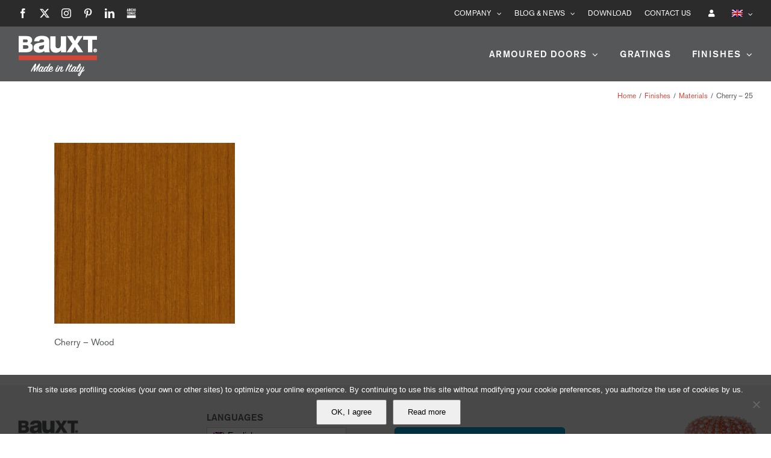

--- FILE ---
content_type: text/html; charset=UTF-8
request_url: https://www.bauxt.com/finiture/materiali/ciliegio-25/
body_size: 15242
content:
<!DOCTYPE html>
<html class="avada-html-layout-wide avada-html-header-position-top" lang="it-IT" prefix="og: http://ogp.me/ns# fb: http://ogp.me/ns/fb#">
<head>
<meta http-equiv="X-UA-Compatible" content="IE=edge"/>
<meta http-equiv="Content-Type" content="text/html; charset=utf-8"/>
<meta name="viewport" content="width=device-width, initial-scale=1"/>
<meta name='robots' content='index, follow, max-image-preview:large, max-snippet:-1, max-video-preview:-1'/>
<style>img:is([sizes="auto" i], [sizes^="auto," i]){contain-intrinsic-size:3000px 1500px}</style>
<link rel="alternate" hreflang="it-it" href="https://www.bauxt.com/finiture/materiali/ciliegio-25/"/>
<link rel="alternate" hreflang="en-us" href="https://www.bauxt.com/en/finishes/materials/ciliegio-25-2/"/>
<link rel="alternate" hreflang="de-de" href="https://www.bauxt.com/de/ausfu%cc%88hrungen/materialien/ciliegio-25-2/"/>
<link rel="alternate" hreflang="fr-fr" href="https://www.bauxt.com/fr/finitions/materiaux/ciliegio-25-2/"/>
<link rel="alternate" hreflang="es-es" href="https://www.bauxt.com/es/los-acabados/materiales/ciliegio-25-2/"/>
<link rel="alternate" hreflang="ru-ru" href="https://www.bauxt.com/ru/%d0%be%d1%82%d0%b4%d0%b5%d0%bb%d0%ba%d0%b0/%d0%bc%d0%b0%d1%82%d0%b5%d1%80%d0%b8%d0%b0%d0%bb%d1%8b/ciliegio-25-2/"/>
<link rel="alternate" hreflang="zh-cn" href="https://www.bauxt.com/zh-hans/finishes/materials/ciliegio-25-2/"/>
<link rel="alternate" hreflang="x-default" href="https://www.bauxt.com/finiture/materiali/ciliegio-25/"/>
<title>Ciliegio - 25 - Bauxt - Porte blindate Made in Italy</title>
<link rel="canonical" href="https://www.bauxt.com/finiture/materiali/ciliegio-25/"/>
<meta property="og:locale" content="it_IT"/>
<meta property="og:type" content="article"/>
<meta property="og:title" content="Ciliegio - 25 - Bauxt - Porte blindate Made in Italy"/>
<meta property="og:url" content="https://www.bauxt.com/finiture/materiali/ciliegio-25/"/>
<meta property="og:site_name" content="Bauxt - Porte blindate Made in Italy"/>
<meta property="article:publisher" content="https://www.facebook.com/Bauxt.design/"/>
<meta property="article:modified_time" content="2017-08-20T15:00:21+00:00"/>
<meta property="og:image" content="https://www.bauxt.com/finiture/materiali/ciliegio-25"/>
<meta property="og:image:width" content="1100"/>
<meta property="og:image:height" content="1100"/>
<meta property="og:image:type" content="image/jpeg"/>
<meta name="twitter:card" content="summary_large_image"/>
<meta name="twitter:site" content="@Bauxt_design"/>
<script type="application/ld+json" class="yoast-schema-graph">{"@context":"https://schema.org","@graph":[{"@type":"WebPage","@id":"https://www.bauxt.com/finiture/materiali/ciliegio-25/","url":"https://www.bauxt.com/finiture/materiali/ciliegio-25/","name":"Ciliegio - 25 - Bauxt - Porte blindate Made in Italy","isPartOf":{"@id":"https://www.bauxt.com/#website"},"primaryImageOfPage":{"@id":"https://www.bauxt.com/finiture/materiali/ciliegio-25/#primaryimage"},"image":{"@id":"https://www.bauxt.com/finiture/materiali/ciliegio-25/#primaryimage"},"thumbnailUrl":"https://www.bauxt.com/wp-content/uploads/2017/07/ciliegio-25.jpg","datePublished":"2017-08-20T14:40:45+00:00","dateModified":"2017-08-20T15:00:21+00:00","breadcrumb":{"@id":"https://www.bauxt.com/finiture/materiali/ciliegio-25/#breadcrumb"},"inLanguage":"it-IT","potentialAction":[{"@type":"ReadAction","target":["https://www.bauxt.com/finiture/materiali/ciliegio-25/"]}]},{"@type":"ImageObject","inLanguage":"it-IT","@id":"https://www.bauxt.com/finiture/materiali/ciliegio-25/#primaryimage","url":"https://www.bauxt.com/wp-content/uploads/2017/07/ciliegio-25.jpg","contentUrl":"https://www.bauxt.com/wp-content/uploads/2017/07/ciliegio-25.jpg","width":1100,"height":1100},{"@type":"BreadcrumbList","@id":"https://www.bauxt.com/finiture/materiali/ciliegio-25/#breadcrumb","itemListElement":[{"@type":"ListItem","position":1,"name":"Home","item":"https://www.bauxt.com/"},{"@type":"ListItem","position":2,"name":"Finiture","item":"https://www.bauxt.com/finiture/"},{"@type":"ListItem","position":3,"name":"Materiali","item":"https://www.bauxt.com/finiture/materiali/"},{"@type":"ListItem","position":4,"name":"Ciliegio &#8211; 25"}]},{"@type":"WebSite","@id":"https://www.bauxt.com/#website","url":"https://www.bauxt.com/","name":"Bauxt - Porte blindate Made in Italy","description":"Bauxt tiene al sicuro ogni casa e chi la abita","publisher":{"@id":"https://www.bauxt.com/#organization"},"potentialAction":[{"@type":"SearchAction","target":{"@type":"EntryPoint","urlTemplate":"https://www.bauxt.com/?s={search_term_string}"},"query-input":{"@type":"PropertyValueSpecification","valueRequired":true,"valueName":"search_term_string"}}],"inLanguage":"it-IT"},{"@type":"Organization","@id":"https://www.bauxt.com/#organization","name":"Bauxt Spa","url":"https://www.bauxt.com/","logo":{"@type":"ImageObject","inLanguage":"it-IT","@id":"https://www.bauxt.com/#/schema/logo/image/","url":"https://www.bauxt.com/wp-content/uploads/2017/06/bauxt-logo-retina.png","contentUrl":"https://www.bauxt.com/wp-content/uploads/2017/06/bauxt-logo-retina.png","width":288,"height":92,"caption":"Bauxt Spa"},"image":{"@id":"https://www.bauxt.com/#/schema/logo/image/"},"sameAs":["https://www.facebook.com/Bauxt.design/","https://x.com/Bauxt_design","https://www.instagram.com/bauxt_design/","https://www.linkedin.com/company-beta/17979933/","https://it.pinterest.com/bauxt_design/","https://www.youtube.com/channel/UCra8Ed-tqriJSnYFsmULimQ"]}]}</script>
<link rel='dns-prefetch' href='//use.fontawesome.com'/>
<link rel="alternate" type="application/rss+xml" title="Bauxt - Porte blindate Made in Italy &raquo; Feed" href="https://www.bauxt.com/feed/"/>
<link rel="alternate" type="application/rss+xml" title="Bauxt - Porte blindate Made in Italy &raquo; Feed dei commenti" href="https://www.bauxt.com/comments/feed/"/>
<link rel="shortcut icon" href="https://www.bauxt.com/wp-content/uploads/2017/06/favicon.ico" type="image/x-icon"/>
<link rel="apple-touch-icon" sizes="180x180" href="https://www.bauxt.com/wp-content/uploads/2017/06/apple-icon-114x114.png">
<link rel="icon" sizes="192x192" href="https://www.bauxt.com/wp-content/uploads/2017/06/apple-icon-57x57.png">
<meta name="msapplication-TileImage" content="https://www.bauxt.com/wp-content/uploads/2017/06/android-icon-72x72.png">
<meta property="og:locale" content="it_IT"/>
<meta property="og:type" content="article"/>
<meta property="og:site_name" content="Bauxt - Porte blindate Made in Italy"/>
<meta property="og:title" content="Ciliegio - 25 - Bauxt - Porte blindate Made in Italy"/>
<meta property="og:url" content="https://www.bauxt.com/finiture/materiali/ciliegio-25/"/>
<meta property="article:modified_time" content="2017-08-20T15:00:21+01:00"/>
<meta property="og:image" content="https://www.bauxt.com/wp-content/uploads/2019/02/bauxt-logo-made-in-italy.png"/>
<meta property="og:image:width" content="132"/>
<meta property="og:image:height" content="74"/>
<meta property="og:image:type" content="image/png"/>
<link rel='stylesheet' id='activecampaign-form-block-css' href='//www.bauxt.com/wp-content/cache/wpfc-minified/8j6s2chw/e53vc.css' type='text/css' media='all'/>
<link rel='stylesheet' id='cookie-notice-front-css' href='//www.bauxt.com/wp-content/cache/wpfc-minified/jpxlyg9b/e53vc.css' type='text/css' media='all'/>
<link rel='stylesheet' id='wpdm-font-awesome-css' href='https://use.fontawesome.com/releases/v6.7.2/css/all.css?ver=6.8.3' type='text/css' media='all'/>
<link rel='stylesheet' id='wpdm-front-css' href='//www.bauxt.com/wp-content/cache/wpfc-minified/eiuaj2uh/e53vc.css' type='text/css' media='all'/>
<link rel='stylesheet' id='wow-modal-windows-pro-css' href='//www.bauxt.com/wp-content/cache/wpfc-minified/1tu2fpy/e53vc.css' type='text/css' media='all'/>
<link rel='stylesheet' id='wpml-legacy-dropdown-0-css' href='//www.bauxt.com/wp-content/cache/wpfc-minified/8u8vf6r6/e53vc.css' type='text/css' media='all'/>
<style id='wpml-legacy-dropdown-0-inline-css'>.wpml-ls-sidebars-avada-footer-widget-2 a, .wpml-ls-sidebars-avada-footer-widget-2 .wpml-ls-sub-menu a, .wpml-ls-sidebars-avada-footer-widget-2 .wpml-ls-sub-menu a:link, .wpml-ls-sidebars-avada-footer-widget-2 li:not(.wpml-ls-current-language) .wpml-ls-link, .wpml-ls-sidebars-avada-footer-widget-2 li:not(.wpml-ls-current-language) .wpml-ls-link:link{color:#666666;background-color:#ffffff;}.wpml-ls-sidebars-avada-footer-widget-2 .wpml-ls-sub-menu a:hover,.wpml-ls-sidebars-avada-footer-widget-2 .wpml-ls-sub-menu a:focus, .wpml-ls-sidebars-avada-footer-widget-2 .wpml-ls-sub-menu a:link:hover, .wpml-ls-sidebars-avada-footer-widget-2 .wpml-ls-sub-menu a:link:focus{color:#000000;background-color:#ffffff;}.wpml-ls-sidebars-avada-footer-widget-2 .wpml-ls-current-language > a{color:#000000;background-color:#ffffff;}.wpml-ls-sidebars-avada-footer-widget-2 .wpml-ls-current-language:hover>a, .wpml-ls-sidebars-avada-footer-widget-2 .wpml-ls-current-language>a:focus{color:#000000;background-color:#ffffff;}</style>
<link rel='stylesheet' id='wpml-menu-item-0-css' href='//www.bauxt.com/wp-content/cache/wpfc-minified/dqsr2oxg/e53vc.css' type='text/css' media='all'/>
<link rel='stylesheet' id='hide-admin-bar-based-on-user-roles-css' href='//www.bauxt.com/wp-content/plugins/hide-admin-bar-based-on-user-roles/public/css/hide-admin-bar-based-on-user-roles-public.css?ver=6.0.4' type='text/css' media='all'/>
<link rel='stylesheet' id='cms-navigation-style-base-css' href='//www.bauxt.com/wp-content/cache/wpfc-minified/lwnofgbg/e53vc.css' type='text/css' media='screen'/>
<link rel='stylesheet' id='cms-navigation-style-css' href='//www.bauxt.com/wp-content/cache/wpfc-minified/d75u4mav/e53vc.css' type='text/css' media='screen'/>
<link rel='stylesheet' id='fusion-dynamic-css-css' href='//www.bauxt.com/wp-content/cache/wpfc-minified/kdbv5i9h/e545f.css' type='text/css' media='all'/>
<link rel='stylesheet' id='avada-fullwidth-md-css' href='//www.bauxt.com/wp-content/cache/wpfc-minified/2cpfrj14/e53vc.css' type='text/css' media='only screen and (max-width: 1024px)'/>
<link rel='stylesheet' id='avada-fullwidth-sm-css' href='//www.bauxt.com/wp-content/cache/wpfc-minified/jy8pre80/e53vc.css' type='text/css' media='only screen and (max-width: 640px)'/>
<link rel='stylesheet' id='awb-text-path-md-css' href='//www.bauxt.com/wp-content/cache/wpfc-minified/7l4d8cik/e53vc.css' type='text/css' media='only screen and (max-width: 1024px)'/>
<link rel='stylesheet' id='awb-text-path-sm-css' href='//www.bauxt.com/wp-content/cache/wpfc-minified/klopmukw/e53v1.css' type='text/css' media='only screen and (max-width: 640px)'/>
<link rel='stylesheet' id='avada-icon-md-css' href='//www.bauxt.com/wp-content/cache/wpfc-minified/6jg8ftbn/e53v1.css' type='text/css' media='only screen and (max-width: 1024px)'/>
<link rel='stylesheet' id='avada-icon-sm-css' href='//www.bauxt.com/wp-content/cache/wpfc-minified/frfy8bep/e53v1.css' type='text/css' media='only screen and (max-width: 640px)'/>
<link rel='stylesheet' id='avada-grid-md-css' href='//www.bauxt.com/wp-content/cache/wpfc-minified/8ie245fo/e53v1.css' type='text/css' media='only screen and (max-width: 1024px)'/>
<link rel='stylesheet' id='avada-grid-sm-css' href='//www.bauxt.com/wp-content/cache/wpfc-minified/qhv6dl38/e53v1.css' type='text/css' media='only screen and (max-width: 640px)'/>
<link rel='stylesheet' id='avada-image-md-css' href='//www.bauxt.com/wp-content/cache/wpfc-minified/7lgoqddt/e53v1.css' type='text/css' media='only screen and (max-width: 1024px)'/>
<link rel='stylesheet' id='avada-image-sm-css' href='//www.bauxt.com/wp-content/cache/wpfc-minified/kli1h9hz/e53v1.css' type='text/css' media='only screen and (max-width: 640px)'/>
<link rel='stylesheet' id='avada-person-md-css' href='//www.bauxt.com/wp-content/cache/wpfc-minified/q688y75j/e53v1.css' type='text/css' media='only screen and (max-width: 1024px)'/>
<link rel='stylesheet' id='avada-person-sm-css' href='//www.bauxt.com/wp-content/cache/wpfc-minified/8trvhquf/e53v1.css' type='text/css' media='only screen and (max-width: 640px)'/>
<link rel='stylesheet' id='avada-section-separator-md-css' href='//www.bauxt.com/wp-content/cache/wpfc-minified/2f6ph49d/e53v1.css' type='text/css' media='only screen and (max-width: 1024px)'/>
<link rel='stylesheet' id='avada-section-separator-sm-css' href='//www.bauxt.com/wp-content/cache/wpfc-minified/jze9c2rh/e53v1.css' type='text/css' media='only screen and (max-width: 640px)'/>
<link rel='stylesheet' id='avada-social-sharing-md-css' href='//www.bauxt.com/wp-content/cache/wpfc-minified/9lbqw3rk/e53v1.css' type='text/css' media='only screen and (max-width: 1024px)'/>
<link rel='stylesheet' id='avada-social-sharing-sm-css' href='//www.bauxt.com/wp-content/cache/wpfc-minified/lz4ukwgg/e53v1.css' type='text/css' media='only screen and (max-width: 640px)'/>
<link rel='stylesheet' id='avada-social-links-md-css' href='//www.bauxt.com/wp-content/cache/wpfc-minified/m0ra6wqe/e53v1.css' type='text/css' media='only screen and (max-width: 1024px)'/>
<link rel='stylesheet' id='avada-social-links-sm-css' href='//www.bauxt.com/wp-content/cache/wpfc-minified/9k0yw4r8/e53v1.css' type='text/css' media='only screen and (max-width: 640px)'/>
<link rel='stylesheet' id='avada-tabs-lg-min-css' href='//www.bauxt.com/wp-content/cache/wpfc-minified/9htit665/e53v1.css' type='text/css' media='only screen and (min-width: 640px)'/>
<link rel='stylesheet' id='avada-tabs-lg-max-css' href='//www.bauxt.com/wp-content/cache/wpfc-minified/k2pv93cc/e53v1.css' type='text/css' media='only screen and (max-width: 640px)'/>
<link rel='stylesheet' id='avada-tabs-md-css' href='//www.bauxt.com/wp-content/cache/wpfc-minified/g3tprwy9/e53v1.css' type='text/css' media='only screen and (max-width: 1024px)'/>
<link rel='stylesheet' id='avada-tabs-sm-css' href='//www.bauxt.com/wp-content/cache/wpfc-minified/1zw2a5mb/e53v1.css' type='text/css' media='only screen and (max-width: 640px)'/>
<link rel='stylesheet' id='awb-text-md-css' href='//www.bauxt.com/wp-content/cache/wpfc-minified/7uhl3yyd/e53v1.css' type='text/css' media='only screen and (max-width: 1024px)'/>
<link rel='stylesheet' id='awb-text-sm-css' href='//www.bauxt.com/wp-content/cache/wpfc-minified/km7o9q8d/e53v1.css' type='text/css' media='only screen and (max-width: 640px)'/>
<link rel='stylesheet' id='awb-title-md-css' href='//www.bauxt.com/wp-content/cache/wpfc-minified/2mct703r/e53v1.css' type='text/css' media='only screen and (max-width: 1024px)'/>
<link rel='stylesheet' id='awb-title-sm-css' href='//www.bauxt.com/wp-content/cache/wpfc-minified/fh1qjw07/e53v1.css' type='text/css' media='only screen and (max-width: 640px)'/>
<link rel='stylesheet' id='awb-post-card-image-sm-css' href='//www.bauxt.com/wp-content/cache/wpfc-minified/lbiz2zn1/e53v1.css' type='text/css' media='only screen and (max-width: 640px)'/>
<link rel='stylesheet' id='avada-swiper-md-css' href='//www.bauxt.com/wp-content/cache/wpfc-minified/14si7w6p/e53v1.css' type='text/css' media='only screen and (max-width: 1024px)'/>
<link rel='stylesheet' id='avada-swiper-sm-css' href='//www.bauxt.com/wp-content/cache/wpfc-minified/dj4klpeb/e53v1.css' type='text/css' media='only screen and (max-width: 640px)'/>
<link rel='stylesheet' id='avada-post-cards-md-css' href='//www.bauxt.com/wp-content/cache/wpfc-minified/fvzy8kz/e53v1.css' type='text/css' media='only screen and (max-width: 1024px)'/>
<link rel='stylesheet' id='avada-post-cards-sm-css' href='//www.bauxt.com/wp-content/cache/wpfc-minified/f5rbf1dh/e53v1.css' type='text/css' media='only screen and (max-width: 640px)'/>
<link rel='stylesheet' id='avada-facebook-page-md-css' href='//www.bauxt.com/wp-content/cache/wpfc-minified/lohlytbg/e53v1.css' type='text/css' media='only screen and (max-width: 1024px)'/>
<link rel='stylesheet' id='avada-facebook-page-sm-css' href='//www.bauxt.com/wp-content/cache/wpfc-minified/7jrimuac/e53v1.css' type='text/css' media='only screen and (max-width: 640px)'/>
<link rel='stylesheet' id='avada-twitter-timeline-md-css' href='//www.bauxt.com/wp-content/cache/wpfc-minified/1p7sd2cy/e53v1.css' type='text/css' media='only screen and (max-width: 1024px)'/>
<link rel='stylesheet' id='avada-twitter-timeline-sm-css' href='//www.bauxt.com/wp-content/cache/wpfc-minified/jo5w08x6/e53v1.css' type='text/css' media='only screen and (max-width: 640px)'/>
<link rel='stylesheet' id='avada-flickr-md-css' href='//www.bauxt.com/wp-content/cache/wpfc-minified/fpvv27w0/e53v1.css' type='text/css' media='only screen and (max-width: 1024px)'/>
<link rel='stylesheet' id='avada-flickr-sm-css' href='//www.bauxt.com/wp-content/cache/wpfc-minified/6kls1688/e53v1.css' type='text/css' media='only screen and (max-width: 640px)'/>
<link rel='stylesheet' id='avada-tagcloud-md-css' href='//www.bauxt.com/wp-content/cache/wpfc-minified/894r08a6/e53v1.css' type='text/css' media='only screen and (max-width: 1024px)'/>
<link rel='stylesheet' id='avada-tagcloud-sm-css' href='//www.bauxt.com/wp-content/cache/wpfc-minified/kp3ecw48/e53v1.css' type='text/css' media='only screen and (max-width: 640px)'/>
<link rel='stylesheet' id='avada-instagram-md-css' href='//www.bauxt.com/wp-content/cache/wpfc-minified/2zpd1sgm/e53v1.css' type='text/css' media='only screen and (max-width: 1024px)'/>
<link rel='stylesheet' id='avada-instagram-sm-css' href='//www.bauxt.com/wp-content/cache/wpfc-minified/fe1fdpqk/e53v1.css' type='text/css' media='only screen and (max-width: 640px)'/>
<link rel='stylesheet' id='awb-meta-md-css' href='//www.bauxt.com/wp-content/cache/wpfc-minified/99npim44/e53v1.css' type='text/css' media='only screen and (max-width: 1024px)'/>
<link rel='stylesheet' id='awb-meta-sm-css' href='//www.bauxt.com/wp-content/cache/wpfc-minified/qm4m0xmk/e53v1.css' type='text/css' media='only screen and (max-width: 640px)'/>
<link rel='stylesheet' id='awb-layout-colums-md-css' href='//www.bauxt.com/wp-content/cache/wpfc-minified/f3knvnvw/e53v1.css' type='text/css' media='only screen and (max-width: 1024px)'/>
<link rel='stylesheet' id='awb-layout-colums-sm-css' href='//www.bauxt.com/wp-content/cache/wpfc-minified/dpccucm/e53v1.css' type='text/css' media='only screen and (max-width: 640px)'/>
<link rel='stylesheet' id='avada-max-1c-css' href='//www.bauxt.com/wp-content/cache/wpfc-minified/f4o3o6vf/e53v1.css' type='text/css' media='only screen and (max-width: 640px)'/>
<link rel='stylesheet' id='avada-max-2c-css' href='//www.bauxt.com/wp-content/cache/wpfc-minified/9lcsznlg/e53v1.css' type='text/css' media='only screen and (max-width: 712px)'/>
<link rel='stylesheet' id='avada-min-2c-max-3c-css' href='//www.bauxt.com/wp-content/cache/wpfc-minified/kzteyapw/e53v0.css' type='text/css' media='only screen and (min-width: 712px) and (max-width: 784px)'/>
<link rel='stylesheet' id='avada-min-3c-max-4c-css' href='//www.bauxt.com/wp-content/cache/wpfc-minified/fsswmup4/e53v0.css' type='text/css' media='only screen and (min-width: 784px) and (max-width: 856px)'/>
<link rel='stylesheet' id='avada-min-4c-max-5c-css' href='//www.bauxt.com/wp-content/cache/wpfc-minified/8mh6hrkb/e53v0.css' type='text/css' media='only screen and (min-width: 856px) and (max-width: 928px)'/>
<link rel='stylesheet' id='avada-min-5c-max-6c-css' href='//www.bauxt.com/wp-content/cache/wpfc-minified/eagffcx/e53v0.css' type='text/css' media='only screen and (min-width: 928px) and (max-width: 1000px)'/>
<link rel='stylesheet' id='avada-min-shbp-css' href='//www.bauxt.com/wp-content/cache/wpfc-minified/qx2jytis/e53v0.css' type='text/css' media='only screen and (min-width: 801px)'/>
<link rel='stylesheet' id='avada-min-shbp-header-legacy-css' href='//www.bauxt.com/wp-content/cache/wpfc-minified/1dil9tuw/e53v0.css' type='text/css' media='only screen and (min-width: 801px)'/>
<link rel='stylesheet' id='avada-max-shbp-css' href='//www.bauxt.com/wp-content/cache/wpfc-minified/g24fv6ll/e53v0.css' type='text/css' media='only screen and (max-width: 800px)'/>
<link rel='stylesheet' id='avada-max-shbp-header-legacy-css' href='//www.bauxt.com/wp-content/cache/wpfc-minified/frmknays/e53v0.css' type='text/css' media='only screen and (max-width: 800px)'/>
<link rel='stylesheet' id='avada-max-sh-shbp-css' href='//www.bauxt.com/wp-content/cache/wpfc-minified/f2wbe7tp/e53v0.css' type='text/css' media='only screen and (max-width: 800px)'/>
<link rel='stylesheet' id='avada-max-sh-shbp-header-legacy-css' href='//www.bauxt.com/wp-content/cache/wpfc-minified/esv827rw/e53v0.css' type='text/css' media='only screen and (max-width: 800px)'/>
<link rel='stylesheet' id='avada-min-768-max-1024-p-css' href='//www.bauxt.com/wp-content/cache/wpfc-minified/c00sjui/e53v0.css' type='text/css' media='only screen and (min-device-width: 768px) and (max-device-width: 1024px) and (orientation: portrait)'/>
<link rel='stylesheet' id='avada-min-768-max-1024-p-header-legacy-css' href='//www.bauxt.com/wp-content/cache/wpfc-minified/jmb9974w/e53v0.css' type='text/css' media='only screen and (min-device-width: 768px) and (max-device-width: 1024px) and (orientation: portrait)'/>
<link rel='stylesheet' id='avada-min-768-max-1024-l-css' href='//www.bauxt.com/wp-content/cache/wpfc-minified/7bj3ib9x/e53v0.css' type='text/css' media='only screen and (min-device-width: 768px) and (max-device-width: 1024px) and (orientation: landscape)'/>
<link rel='stylesheet' id='avada-min-768-max-1024-l-header-legacy-css' href='//www.bauxt.com/wp-content/cache/wpfc-minified/g55mnaat/e53v0.css' type='text/css' media='only screen and (min-device-width: 768px) and (max-device-width: 1024px) and (orientation: landscape)'/>
<link rel='stylesheet' id='avada-max-sh-cbp-css' href='//www.bauxt.com/wp-content/cache/wpfc-minified/6nwx41ns/e53v0.css' type='text/css' media='only screen and (max-width: 800px)'/>
<link rel='stylesheet' id='avada-max-sh-sbp-css' href='//www.bauxt.com/wp-content/cache/wpfc-minified/q4wrvs8v/e53v0.css' type='text/css' media='only screen and (max-width: 800px)'/>
<link rel='stylesheet' id='avada-max-sh-640-css' href='//www.bauxt.com/wp-content/cache/wpfc-minified/1rqtydbo/e53v0.css' type='text/css' media='only screen and (max-width: 640px)'/>
<link rel='stylesheet' id='avada-max-shbp-18-css' href='//www.bauxt.com/wp-content/cache/wpfc-minified/lz4ul52c/e53v0.css' type='text/css' media='only screen and (max-width: 782px)'/>
<link rel='stylesheet' id='avada-max-shbp-32-css' href='//www.bauxt.com/wp-content/cache/wpfc-minified/9hn9p2w9/e53v0.css' type='text/css' media='only screen and (max-width: 768px)'/>
<link rel='stylesheet' id='avada-min-sh-cbp-css' href='//www.bauxt.com/wp-content/cache/wpfc-minified/1134fp12/e53v0.css' type='text/css' media='only screen and (min-width: 800px)'/>
<link rel='stylesheet' id='avada-max-640-css' href='//www.bauxt.com/wp-content/cache/wpfc-minified/mkbsrcwb/e53v0.css' type='text/css' media='only screen and (max-device-width: 640px)'/>
<link rel='stylesheet' id='avada-max-main-css' href='//www.bauxt.com/wp-content/cache/wpfc-minified/ftu21hpk/e53v0.css' type='text/css' media='only screen and (max-width: 1000px)'/>
<link rel='stylesheet' id='avada-max-cbp-css' href='//www.bauxt.com/wp-content/cache/wpfc-minified/e3h3hi71/e53v0.css' type='text/css' media='only screen and (max-width: 800px)'/>
<link rel='stylesheet' id='avada-max-sh-cbp-cf7-css' href='//www.bauxt.com/wp-content/cache/wpfc-minified/g3uzi6zi/e53v0.css' type='text/css' media='only screen and (max-width: 800px)'/>
<link rel='stylesheet' id='avada-max-640-sliders-css' href='//www.bauxt.com/wp-content/cache/wpfc-minified/6l3ejm8y/e53uz.css' type='text/css' media='only screen and (max-device-width: 640px)'/>
<link rel='stylesheet' id='avada-max-sh-cbp-sliders-css' href='//www.bauxt.com/wp-content/cache/wpfc-minified/k9qtq8h8/e53uz.css' type='text/css' media='only screen and (max-width: 800px)'/>
<link rel='stylesheet' id='avada-max-sh-cbp-eslider-css' href='//www.bauxt.com/wp-content/cache/wpfc-minified/d4x3xvsk/e53uz.css' type='text/css' media='only screen and (max-width: 800px)'/>
<link rel='stylesheet' id='avada-max-sh-cbp-social-sharing-css' href='//www.bauxt.com/wp-content/cache/wpfc-minified/6l08iaul/e53uz.css' type='text/css' media='only screen and (max-width: 800px)'/>
<link rel='stylesheet' id='fb-max-sh-cbp-css' href='//www.bauxt.com/wp-content/cache/wpfc-minified/kmrocwi3/e53uz.css' type='text/css' media='only screen and (max-width: 800px)'/>
<link rel='stylesheet' id='fb-min-768-max-1024-p-css' href='//www.bauxt.com/wp-content/cache/wpfc-minified/mlbxzbe9/e53uz.css' type='text/css' media='only screen and (min-device-width: 768px) and (max-device-width: 1024px) and (orientation: portrait)'/>
<link rel='stylesheet' id='fb-max-640-css' href='//www.bauxt.com/wp-content/cache/wpfc-minified/6maw4x24/e53uz.css' type='text/css' media='only screen and (max-device-width: 640px)'/>
<link rel='stylesheet' id='fb-max-1c-css' href='//www.bauxt.com/wp-content/cache/wpfc-minified/f3gn31mz/e53uz.css' type='text/css' media='only screen and (max-width: 640px)'/>
<link rel='stylesheet' id='fb-max-2c-css' href='//www.bauxt.com/wp-content/cache/wpfc-minified/1e6199t5/e53uz.css' type='text/css' media='only screen and (max-width: 712px)'/>
<link rel='stylesheet' id='fb-min-2c-max-3c-css' href='//www.bauxt.com/wp-content/cache/wpfc-minified/fp3hthng/e53uz.css' type='text/css' media='only screen and (min-width: 712px) and (max-width: 784px)'/>
<link rel='stylesheet' id='fb-min-3c-max-4c-css' href='//www.bauxt.com/wp-content/cache/wpfc-minified/8uz3nj0z/e53uz.css' type='text/css' media='only screen and (min-width: 784px) and (max-width: 856px)'/>
<link rel='stylesheet' id='fb-min-4c-max-5c-css' href='//www.bauxt.com/wp-content/cache/wpfc-minified/l910cjuw/e53uz.css' type='text/css' media='only screen and (min-width: 856px) and (max-width: 928px)'/>
<link rel='stylesheet' id='fb-min-5c-max-6c-css' href='//www.bauxt.com/wp-content/cache/wpfc-minified/e2k1hvp7/e53uz.css' type='text/css' media='only screen and (min-width: 928px) and (max-width: 1000px)'/>
<link rel='stylesheet' id='avada-off-canvas-md-css' href='//www.bauxt.com/wp-content/cache/wpfc-minified/dg3p8mmk/e53uz.css' type='text/css' media='only screen and (max-width: 1024px)'/>
<link rel='stylesheet' id='avada-off-canvas-sm-css' href='//www.bauxt.com/wp-content/cache/wpfc-minified/mld98esq/e53uz.css' type='text/css' media='only screen and (max-width: 640px)'/>
<script src='//www.bauxt.com/wp-content/cache/wpfc-minified/2el4zevo/e53vc.js'></script>
<script id="wpdm-frontjs-js-extra">var wpdm_url={"home":"https:\/\/www.bauxt.com\/","site":"https:\/\/www.bauxt.com\/","ajax":"https:\/\/www.bauxt.com\/wp-admin\/admin-ajax.php"};
var wpdm_js={"spinner":"<i class=\"fas fa-sun fa-spin\"><\/i>","client_id":"9796e83bedaac1110c6a35d8cadbba3c"};
var wpdm_strings={"pass_var":"Password verificata!","pass_var_q":"Fai clic sul seguente pulsante per avviare il download.","start_dl":"Avvia download"};</script>
<script src='//www.bauxt.com/wp-content/cache/wpfc-minified/2cy291hy/e53vc.js'></script>
<script id="wpml-browser-redirect-js-extra">var wpml_browser_redirect_params={"pageLanguage":"it","languageUrls":{"it_it":"https:\/\/www.bauxt.com\/finiture\/materiali\/ciliegio-25\/","it":"https:\/\/www.bauxt.com\/finiture\/materiali\/ciliegio-25\/","en_us":"https:\/\/www.bauxt.com\/en\/finishes\/materials\/ciliegio-25-2\/","en":"https:\/\/www.bauxt.com\/en\/finishes\/materials\/ciliegio-25-2\/","us":"https:\/\/www.bauxt.com\/en\/finishes\/materials\/ciliegio-25-2\/","de_de":"https:\/\/www.bauxt.com\/de\/ausfu%cc%88hrungen\/materialien\/ciliegio-25-2\/","de":"https:\/\/www.bauxt.com\/de\/ausfu%cc%88hrungen\/materialien\/ciliegio-25-2\/","fr_fr":"https:\/\/www.bauxt.com\/fr\/finitions\/materiaux\/ciliegio-25-2\/","fr":"https:\/\/www.bauxt.com\/fr\/finitions\/materiaux\/ciliegio-25-2\/","es_es":"https:\/\/www.bauxt.com\/es\/los-acabados\/materiales\/ciliegio-25-2\/","es":"https:\/\/www.bauxt.com\/es\/los-acabados\/materiales\/ciliegio-25-2\/","ru_ru":"https:\/\/www.bauxt.com\/ru\/%d0%be%d1%82%d0%b4%d0%b5%d0%bb%d0%ba%d0%b0\/%d0%bc%d0%b0%d1%82%d0%b5%d1%80%d0%b8%d0%b0%d0%bb%d1%8b\/ciliegio-25-2\/","ru":"https:\/\/www.bauxt.com\/ru\/%d0%be%d1%82%d0%b4%d0%b5%d0%bb%d0%ba%d0%b0\/%d0%bc%d0%b0%d1%82%d0%b5%d1%80%d0%b8%d0%b0%d0%bb%d1%8b\/ciliegio-25-2\/","zh_cn":"https:\/\/www.bauxt.com\/zh-hans\/finishes\/materials\/ciliegio-25-2\/","zh":"https:\/\/www.bauxt.com\/zh-hans\/finishes\/materials\/ciliegio-25-2\/","cn":"https:\/\/www.bauxt.com\/zh-hans\/finishes\/materials\/ciliegio-25-2\/","zh-hans":"https:\/\/www.bauxt.com\/zh-hans\/finishes\/materials\/ciliegio-25-2\/"},"cookie":{"name":"_icl_visitor_lang_js","domain":"www.bauxt.com","path":"\/","expiration":24}};</script>
<script src='//www.bauxt.com/wp-content/cache/wpfc-minified/g1i81gk9/e53vc.js'></script>
<link rel="https://api.w.org/" href="https://www.bauxt.com/wp-json/"/><link rel="alternate" title="JSON" type="application/json" href="https://www.bauxt.com/wp-json/wp/v2/media/1318"/><link rel="EditURI" type="application/rsd+xml" title="RSD" href="https://www.bauxt.com/xmlrpc.php?rsd"/>
<meta name="generator" content="WordPress 6.8.3"/>
<link rel='shortlink' href='https://www.bauxt.com/?p=1318'/>
<link rel="alternate" title="oEmbed (JSON)" type="application/json+oembed" href="https://www.bauxt.com/wp-json/oembed/1.0/embed?url=https%3A%2F%2Fwww.bauxt.com%2Ffiniture%2Fmateriali%2Fciliegio-25%2F"/>
<link rel="alternate" title="oEmbed (XML)" type="text/xml+oembed" href="https://www.bauxt.com/wp-json/oembed/1.0/embed?url=https%3A%2F%2Fwww.bauxt.com%2Ffiniture%2Fmateriali%2Fciliegio-25%2F&#038;format=xml"/>
<meta name="generator" content="WPML ver:4.7.6 stt:60,1,4,3,27,46,2;"/>
<style id="css-fb-visibility">@media screen and (max-width:640px){.fusion-no-small-visibility{display:none !important;}body .sm-text-align-center{text-align:center !important;}body .sm-text-align-left{text-align:left !important;}body .sm-text-align-right{text-align:right !important;}body .sm-flex-align-center{justify-content:center !important;}body .sm-flex-align-flex-start{justify-content:flex-start !important;}body .sm-flex-align-flex-end{justify-content:flex-end !important;}body .sm-mx-auto{margin-left:auto !important;margin-right:auto !important;}body .sm-ml-auto{margin-left:auto !important;}body .sm-mr-auto{margin-right:auto !important;}body .fusion-absolute-position-small{position:absolute;top:auto;width:100%;}.awb-sticky.awb-sticky-small{ position: sticky; top: var(--awb-sticky-offset,0); }}@media screen and (min-width: 641px) and (max-width: 1024px){.fusion-no-medium-visibility{display:none !important;}body .md-text-align-center{text-align:center !important;}body .md-text-align-left{text-align:left !important;}body .md-text-align-right{text-align:right !important;}body .md-flex-align-center{justify-content:center !important;}body .md-flex-align-flex-start{justify-content:flex-start !important;}body .md-flex-align-flex-end{justify-content:flex-end !important;}body .md-mx-auto{margin-left:auto !important;margin-right:auto !important;}body .md-ml-auto{margin-left:auto !important;}body .md-mr-auto{margin-right:auto !important;}body .fusion-absolute-position-medium{position:absolute;top:auto;width:100%;}.awb-sticky.awb-sticky-medium{ position: sticky; top: var(--awb-sticky-offset,0); }}@media screen and (min-width:1025px){.fusion-no-large-visibility{display:none !important;}body .lg-text-align-center{text-align:center !important;}body .lg-text-align-left{text-align:left !important;}body .lg-text-align-right{text-align:right !important;}body .lg-flex-align-center{justify-content:center !important;}body .lg-flex-align-flex-start{justify-content:flex-start !important;}body .lg-flex-align-flex-end{justify-content:flex-end !important;}body .lg-mx-auto{margin-left:auto !important;margin-right:auto !important;}body .lg-ml-auto{margin-left:auto !important;}body .lg-mr-auto{margin-right:auto !important;}body .fusion-absolute-position-large{position:absolute;top:auto;width:100%;}.awb-sticky.awb-sticky-large{ position: sticky; top: var(--awb-sticky-offset,0); }}</style><style>.recentcomments a{display:inline !important;padding:0 !important;margin:0 !important;}</style><meta name="generator" content="Powered by Slider Revolution 6.7.37 - responsive, Mobile-Friendly Slider Plugin for WordPress with comfortable drag and drop interface."/>
<script>function setREVStartSize(e){
//window.requestAnimationFrame(function(){
window.RSIW=window.RSIW===undefined ? window.innerWidth:window.RSIW;
window.RSIH=window.RSIH===undefined ? window.innerHeight:window.RSIH;
try {
var pw=document.getElementById(e.c).parentNode.offsetWidth,
newh;
pw=pw===0||isNaN(pw)||(e.l=="fullwidth"||e.layout=="fullwidth") ? window.RSIW:pw;
e.tabw=e.tabw===undefined ? 0:parseInt(e.tabw);
e.thumbw=e.thumbw===undefined ? 0:parseInt(e.thumbw);
e.tabh=e.tabh===undefined ? 0:parseInt(e.tabh);
e.thumbh=e.thumbh===undefined ? 0:parseInt(e.thumbh);
e.tabhide=e.tabhide===undefined ? 0:parseInt(e.tabhide);
e.thumbhide=e.thumbhide===undefined ? 0:parseInt(e.thumbhide);
e.mh=e.mh===undefined||e.mh==""||e.mh==="auto" ? 0:parseInt(e.mh,0);
if(e.layout==="fullscreen"||e.l==="fullscreen")
newh=Math.max(e.mh,window.RSIH);
else{
e.gw=Array.isArray(e.gw) ? e.gw:[e.gw];
for (var i in e.rl) if(e.gw[i]===undefined||e.gw[i]===0) e.gw[i]=e.gw[i-1];
e.gh=e.el===undefined||e.el===""||(Array.isArray(e.el)&&e.el.length==0)? e.gh:e.el;
e.gh=Array.isArray(e.gh) ? e.gh:[e.gh];
for (var i in e.rl) if(e.gh[i]===undefined||e.gh[i]===0) e.gh[i]=e.gh[i-1];
var nl=new Array(e.rl.length),
ix=0,
sl;
e.tabw=e.tabhide>=pw ? 0:e.tabw;
e.thumbw=e.thumbhide>=pw ? 0:e.thumbw;
e.tabh=e.tabhide>=pw ? 0:e.tabh;
e.thumbh=e.thumbhide>=pw ? 0:e.thumbh;
for (var i in e.rl) nl[i]=e.rl[i]<window.RSIW ? 0:e.rl[i];
sl=nl[0];
for (var i in nl) if(sl>nl[i]&&nl[i]>0){ sl=nl[i]; ix=i;}
var m=pw>(e.gw[ix]+e.tabw+e.thumbw) ? 1:(pw-(e.tabw+e.thumbw)) / (e.gw[ix]);
newh=(e.gh[ix] * m) + (e.tabh + e.thumbh);
}
var el=document.getElementById(e.c);
if(el!==null&&el) el.style.height=newh+"px";
el=document.getElementById(e.c+"_wrapper");
if(el!==null&&el){
el.style.height=newh+"px";
el.style.display="block";
}} catch(e){
console.log("Failure at Presize of Slider:" + e)
}};</script>
<script>var doc=document.documentElement;
doc.setAttribute('data-useragent', navigator.userAgent);</script>
<meta name="generator" content="WordPress Download Manager 6.8.0"/>
<script async src="https://www.googletagmanager.com/gtag/js?id=UA-39248756-11"></script>
<script>window.dataLayer=window.dataLayer||[];
function gtag(){dataLayer.push(arguments);}
gtag('js', new Date());
gtag('config', 'GA_TRACKING_ID', { 'anonymize_ip': true });
gtag('config', 'UA-39248756-11');</script>		        <style></style>
<style>:root{--color-primary:#4a8eff;--color-primary-rgb:74, 142, 255;--color-primary-hover:#4a8eff;--color-primary-active:#4a8eff;--clr-sec:#6c757d;--clr-sec-rgb:108, 117, 125;--clr-sec-hover:#6c757d;--clr-sec-active:#6c757d;--color-success:#18ce0f;--color-success-rgb:24, 206, 15;--color-success-hover:#18ce0f;--color-success-active:#18ce0f;--color-info:#2CA8FF;--color-info-rgb:44, 168, 255;--color-info-hover:#2CA8FF;--color-info-active:#2CA8FF;--color-warning:#FFB236;--color-warning-rgb:255, 178, 54;--color-warning-hover:#FFB236;--color-warning-active:#FFB236;--color-danger:#ff5062;--color-danger-rgb:255, 80, 98;--color-danger-hover:#ff5062;--color-danger-active:#ff5062;--color-green:#30b570;--color-blue:#0073ff;--color-purple:#8557D3;--color-red:#ff5062;--color-muted:rgba(69, 89, 122, 0.6);--wpdm-font:"Rubik", -apple-system, BlinkMacSystemFont, "Segoe UI", Roboto, Helvetica, Arial, sans-serif, "Apple Color Emoji", "Segoe UI Emoji", "Segoe UI Symbol";}
.wpdm-download-link.btn.btn-primary{border-radius:4px;}</style>
<script>function wpdm_rest_url(request){
return "https://www.bauxt.com/wp-json/wpdm/" + request;
}</script>
</head>
<body class="attachment wp-singular attachment-template-default attachmentid-1318 attachment-jpeg wp-theme-Avada cookies-not-set fusion-image-hovers fusion-pagination-sizing fusion-button_type-flat fusion-button_span-no fusion-button_gradient-linear avada-image-rollover-circle-yes avada-image-rollover-no fusion-body ltr fusion-sticky-header no-mobile-slidingbar no-mobile-totop fusion-disable-outline fusion-sub-menu-fade mobile-logo-pos-left layout-wide-mode avada-has-boxed-modal-shadow-none layout-scroll-offset-full avada-has-zero-margin-offset-top fusion-top-header menu-text-align-center mobile-menu-design-modern fusion-show-pagination-text fusion-header-layout-v3 avada-responsive avada-footer-fx-none avada-menu-highlight-style-bar fusion-search-form-classic fusion-main-menu-search-dropdown fusion-avatar-square avada-sticky-shrinkage avada-dropdown-styles avada-blog-layout-grid avada-blog-archive-layout-grid avada-header-shadow-no avada-menu-icon-position-left avada-has-mainmenu-dropdown-divider avada-has-header-100-width avada-has-pagetitle-100-width avada-has-100-footer avada-has-titlebar-content_only avada-has-footer-widget-bg-image avada-has-pagination-padding avada-flyout-menu-direction-fade avada-ec-views-v1" data-awb-post-id="1318">
<a class="skip-link screen-reader-text" href="#content">Salta al contenuto</a>
<div id="boxed-wrapper">
<div id="wrapper" class="fusion-wrapper">
<div id="home" style="position:relative;top:-1px;"></div><header class="fusion-header-wrapper">
<div class="fusion-header-v3 fusion-logo-alignment fusion-logo-left fusion-sticky-menu-1 fusion-sticky-logo-1 fusion-mobile-logo- fusion-mobile-menu-design-modern">
<div class="fusion-secondary-header">
<div class="fusion-row">
<div class="fusion-alignleft">
<div class="fusion-social-links-header"><div class="fusion-social-networks"><div class="fusion-social-networks-wrapper"><a class="fusion-social-network-icon fusion-tooltip fusion-facebook awb-icon-facebook" style title="Facebook" href="https://www.facebook.com/Bauxt.design/" target="_blank" rel="noreferrer"><span class="screen-reader-text">Facebook</span></a><a class="fusion-social-network-icon fusion-tooltip fusion-twitter awb-icon-twitter" style title="X" href="https://twitter.com/Bauxt_design" target="_blank" rel="noopener noreferrer"><span class="screen-reader-text">X</span></a><a class="fusion-social-network-icon fusion-tooltip fusion-instagram awb-icon-instagram" style title="Instagram" href="https://www.instagram.com/bauxt_design/" target="_blank" rel="noopener noreferrer"><span class="screen-reader-text">Instagram</span></a><a class="fusion-social-network-icon fusion-tooltip fusion-pinterest awb-icon-pinterest" style title="Pinterest" href="https://it.pinterest.com/bauxt_design/" target="_blank" rel="noopener noreferrer"><span class="screen-reader-text">Pinterest</span></a><a class="fusion-social-network-icon fusion-tooltip fusion-linkedin awb-icon-linkedin" style title="LinkedIn" href="https://www.linkedin.com/company/bauxt-s.p.a./" target="_blank" rel="noopener noreferrer"><span class="screen-reader-text">LinkedIn</span></a><a class="awb-custom-image custom fusion-social-network-icon fusion-tooltip fusion-custom awb-icon-custom" style="position:relative;" title="Architonic" href="https://www.architonic.com/en/microsite/bauxt/3105264" target="_blank" rel="noopener noreferrer"><span class="screen-reader-text">Architonic</span><img src="https://www.bauxt.com/wp-content/uploads/2018/03/architonic-logo-white-01.png" style="width:auto;" alt="Architonic"/></a></div></div></div></div><div class="fusion-alignright"> <nav class="fusion-secondary-menu" role="navigation" aria-label="Menu Secondario"><ul id="menu-topmenu-ita" class="menu"><li id="menu-item-6606" class="menu-item menu-item-type-post_type menu-item-object-page menu-item-has-children menu-item-6606 fusion-dropdown-menu" data-item-id="6606"><a href="https://www.bauxt.com/azienda/" class="fusion-bar-highlight"><span class="menu-text">Azienda</span> <span class="fusion-caret"><i class="fusion-dropdown-indicator" aria-hidden="true"></i></span></a><ul class="sub-menu"><li id="menu-item-631" class="menu-item menu-item-type-post_type menu-item-object-page menu-item-631 fusion-dropdown-submenu"><a href="https://www.bauxt.com/azienda/storia-e-profilo/" class="fusion-bar-highlight"><span>Storia e profilo</span></a></li><li id="menu-item-374" class="menu-item menu-item-type-post_type menu-item-object-page menu-item-374 fusion-dropdown-submenu"><a href="https://www.bauxt.com/azienda/qualita-e-certificazioni/" class="fusion-bar-highlight"><span>Qualità e certificazioni</span></a></li><li id="menu-item-632" class="menu-item menu-item-type-post_type menu-item-object-page menu-item-632 fusion-dropdown-submenu"><a href="https://www.bauxt.com/azienda/valori/" class="fusion-bar-highlight"><span>Valori</span></a></li><li id="menu-item-375" class="menu-item menu-item-type-post_type menu-item-object-page menu-item-375 fusion-dropdown-submenu"><a href="https://www.bauxt.com/azienda/soluzioni-personalizzate/" class="fusion-bar-highlight"><span>Soluzioni personalizzate</span></a></li><li id="menu-item-373" class="menu-item menu-item-type-post_type menu-item-object-page menu-item-373 fusion-dropdown-submenu"><a href="https://www.bauxt.com/azienda/classi-di-sicurezza/" class="fusion-bar-highlight"><span>Classi di sicurezza</span></a></li></ul></li><li id="menu-item-6607" class="menu-item menu-item-type-post_type menu-item-object-page menu-item-has-children menu-item-6607 fusion-dropdown-menu" data-item-id="6607"><a href="https://www.bauxt.com/news-and-press/" class="fusion-bar-highlight"><span class="menu-text">Blog &#038; News</span> <span class="fusion-caret"><i class="fusion-dropdown-indicator" aria-hidden="true"></i></span></a><ul class="sub-menu"><li id="menu-item-611" class="menu-item menu-item-type-post_type menu-item-object-page menu-item-611 fusion-dropdown-submenu"><a href="https://www.bauxt.com/news-and-press/blog/" class="fusion-bar-highlight"><span>Blog</span></a></li><li id="menu-item-613" class="menu-item menu-item-type-post_type menu-item-object-page menu-item-613 fusion-dropdown-submenu"><a href="https://www.bauxt.com/news-and-press/news/" class="fusion-bar-highlight"><span>News</span></a></li><li id="menu-item-612" class="menu-item menu-item-type-post_type menu-item-object-page menu-item-612 fusion-dropdown-submenu"><a href="https://www.bauxt.com/news-and-press/press/" class="fusion-bar-highlight"><span>Press</span></a></li></ul></li><li id="menu-item-43" class="menu-item menu-item-type-post_type menu-item-object-page menu-item-43" data-item-id="43"><a href="https://www.bauxt.com/download/" class="fusion-bar-highlight"><span class="menu-text">Download</span></a></li><li id="menu-item-44" class="menu-item menu-item-type-post_type menu-item-object-page menu-item-44" data-item-id="44"><a href="https://www.bauxt.com/contatti/" class="fusion-bar-highlight"><span class="menu-text">Contatti</span></a></li><li id="menu-item-9370" class="menu-item menu-item-type-post_type menu-item-object-page menu-item-9370" data-item-id="9370"><a href="https://www.bauxt.com/login/" class="fusion-icon-only-link fusion-flex-link fusion-bar-highlight"><span class="fusion-megamenu-icon"><i class="glyphicon fa fa-user" aria-hidden="true"></i></span><span class="menu-text"><span class="menu-title">Login</span></span></a></li><li id="menu-item-wpml-ls-3-it" class="menu-item wpml-ls-slot-3 wpml-ls-item wpml-ls-item-it wpml-ls-current-language wpml-ls-menu-item wpml-ls-first-item menu-item-type-wpml_ls_menu_item menu-item-object-wpml_ls_menu_item menu-item-has-children menu-item-wpml-ls-3-it fusion-dropdown-menu" data-classes="menu-item" data-item-id="wpml-ls-3-it"><a title="Passa a" href="https://www.bauxt.com/finiture/materiali/ciliegio-25/" class="fusion-bar-highlight wpml-ls-link"><span class="menu-text"><img class="wpml-ls-flag" src="https://www.bauxt.com/wp-content/plugins/sitepress-multilingual-cms/res/flags/it.png" alt="Italiano" width=18 height=12 /></span> <span class="fusion-caret"><i class="fusion-dropdown-indicator" aria-hidden="true"></i></span></a><ul class="sub-menu"><li id="menu-item-wpml-ls-3-en" class="menu-item wpml-ls-slot-3 wpml-ls-item wpml-ls-item-en wpml-ls-menu-item menu-item-type-wpml_ls_menu_item menu-item-object-wpml_ls_menu_item menu-item-wpml-ls-3-en fusion-dropdown-submenu" data-classes="menu-item"><a title="Passa a" href="https://www.bauxt.com/en/finishes/materials/ciliegio-25-2/" class="fusion-bar-highlight wpml-ls-link"><span><img class="wpml-ls-flag" src="https://www.bauxt.com/wp-content/plugins/sitepress-multilingual-cms/res/flags/en.png" alt="Inglese" width=18 height=12 /></span></a></li><li id="menu-item-wpml-ls-3-de" class="menu-item wpml-ls-slot-3 wpml-ls-item wpml-ls-item-de wpml-ls-menu-item menu-item-type-wpml_ls_menu_item menu-item-object-wpml_ls_menu_item menu-item-wpml-ls-3-de fusion-dropdown-submenu" data-classes="menu-item"><a title="Passa a" href="https://www.bauxt.com/de/ausfu%cc%88hrungen/materialien/ciliegio-25-2/" class="fusion-bar-highlight wpml-ls-link"><span><img class="wpml-ls-flag" src="https://www.bauxt.com/wp-content/plugins/sitepress-multilingual-cms/res/flags/de.png" alt="Tedesco" width=18 height=12 /></span></a></li><li id="menu-item-wpml-ls-3-fr" class="menu-item wpml-ls-slot-3 wpml-ls-item wpml-ls-item-fr wpml-ls-menu-item menu-item-type-wpml_ls_menu_item menu-item-object-wpml_ls_menu_item menu-item-wpml-ls-3-fr fusion-dropdown-submenu" data-classes="menu-item"><a title="Passa a" href="https://www.bauxt.com/fr/finitions/materiaux/ciliegio-25-2/" class="fusion-bar-highlight wpml-ls-link"><span><img class="wpml-ls-flag" src="https://www.bauxt.com/wp-content/plugins/sitepress-multilingual-cms/res/flags/fr.png" alt="Francese" width=18 height=12 /></span></a></li><li id="menu-item-wpml-ls-3-es" class="menu-item wpml-ls-slot-3 wpml-ls-item wpml-ls-item-es wpml-ls-menu-item menu-item-type-wpml_ls_menu_item menu-item-object-wpml_ls_menu_item menu-item-wpml-ls-3-es fusion-dropdown-submenu" data-classes="menu-item"><a title="Passa a" href="https://www.bauxt.com/es/los-acabados/materiales/ciliegio-25-2/" class="fusion-bar-highlight wpml-ls-link"><span><img class="wpml-ls-flag" src="https://www.bauxt.com/wp-content/plugins/sitepress-multilingual-cms/res/flags/es.png" alt="Spagnolo" width=18 height=12 /></span></a></li><li id="menu-item-wpml-ls-3-ru" class="menu-item wpml-ls-slot-3 wpml-ls-item wpml-ls-item-ru wpml-ls-menu-item menu-item-type-wpml_ls_menu_item menu-item-object-wpml_ls_menu_item menu-item-wpml-ls-3-ru fusion-dropdown-submenu" data-classes="menu-item"><a title="Passa a" href="https://www.bauxt.com/ru/%d0%be%d1%82%d0%b4%d0%b5%d0%bb%d0%ba%d0%b0/%d0%bc%d0%b0%d1%82%d0%b5%d1%80%d0%b8%d0%b0%d0%bb%d1%8b/ciliegio-25-2/" class="fusion-bar-highlight wpml-ls-link"><span><img class="wpml-ls-flag" src="https://www.bauxt.com/wp-content/plugins/sitepress-multilingual-cms/res/flags/ru.png" alt="Russo" width=18 height=12 /></span></a></li><li id="menu-item-wpml-ls-3-zh-hans" class="menu-item wpml-ls-slot-3 wpml-ls-item wpml-ls-item-zh-hans wpml-ls-menu-item wpml-ls-last-item menu-item-type-wpml_ls_menu_item menu-item-object-wpml_ls_menu_item menu-item-wpml-ls-3-zh-hans fusion-dropdown-submenu" data-classes="menu-item"><a title="Passa a" href="https://www.bauxt.com/zh-hans/finishes/materials/ciliegio-25-2/" class="fusion-bar-highlight wpml-ls-link"><span><img class="wpml-ls-flag" src="https://www.bauxt.com/wp-content/plugins/sitepress-multilingual-cms/res/flags/zh.png" alt="Cinese semplificato" width=18 height=12 /></span></a></li></ul></li></ul></nav><nav class="fusion-mobile-nav-holder fusion-mobile-menu-text-align-left" aria-label="Menu Mobile Secondario"></nav></div></div></div><div class="fusion-header-sticky-height"></div><div class="fusion-header">
<div class="fusion-row">
<div class="fusion-logo" data-margin-top="21px" data-margin-bottom="21px" data-margin-left="0px" data-margin-right="0px"> <a class="fusion-logo-link" href="https://www.bauxt.com/">  <img src="https://www.bauxt.com/wp-content/uploads/2019/02/bauxt-logo-made-in-italy.png" srcset="https://www.bauxt.com/wp-content/uploads/2019/02/bauxt-logo-made-in-italy.png 1x, https://www.bauxt.com/wp-content/uploads/2019/02/bauxt-logo-retina-made-in-italy.png 2x" width="132" height="74" style="max-height:74px;height:auto;" alt="Bauxt &#8211; Porte blindate Made in Italy Logo" data-retina_logo_url="https://www.bauxt.com/wp-content/uploads/2019/02/bauxt-logo-retina-made-in-italy.png" class="fusion-standard-logo"/>  <img src="https://www.bauxt.com/wp-content/uploads/2017/06/bauxt-logo-sticky.png" srcset="https://www.bauxt.com/wp-content/uploads/2017/06/bauxt-logo-sticky.png 1x" width="132" height="47" alt="Bauxt &#8211; Porte blindate Made in Italy Logo" data-retina_logo_url="" class="fusion-sticky-logo"/> </a></div><nav class="fusion-main-menu" aria-label="Menu Principale"><ul id="menu-mainmenu-ita" class="fusion-menu"><li id="menu-item-6604" class="menu-item menu-item-type-post_type menu-item-object-page menu-item-has-children menu-item-6604 fusion-megamenu-menu" data-item-id="6604"><a href="https://www.bauxt.com/porte-blindate/" class="fusion-bar-highlight"><span class="menu-text">Porte blindate</span> <span class="fusion-caret"><i class="fusion-dropdown-indicator" aria-hidden="true"></i></span></a><div class="fusion-megamenu-wrapper fusion-columns-2 columns-per-row-2 columns-2 col-span-4"><div class="row"><div class="fusion-megamenu-holder lazyload" style="width:366.6652px;" data-width="366.6652px"><ul class="fusion-megamenu"><li id="menu-item-2285" class="menu-item menu-item-type-post_type menu-item-object-page menu-item-has-children menu-item-2285 fusion-megamenu-submenu menu-item-has-link fusion-megamenu-columns-2 col-lg-6 col-md-6 col-sm-6" style="width:50%;"><div class='fusion-megamenu-title'><a class="awb-justify-title" href="https://www.bauxt.com/porte-blindate/linea-design/">Linea Design</a></div><ul class="sub-menu"><li id="menu-item-10862" class="menu-item menu-item-type-post_type menu-item-object-page menu-item-10862"><a href="https://www.bauxt.com/porte-blindate/linea-design/intro/" class="fusion-bar-highlight"><span><span class="fusion-megamenu-bullet"></span>Intro</span></a></li><li id="menu-item-81" class="menu-item menu-item-type-post_type menu-item-object-page menu-item-81"><a href="https://www.bauxt.com/porte-blindate/linea-design/monolite/" class="fusion-bar-highlight"><span><span class="fusion-megamenu-bullet"></span>Monolite</span></a></li><li id="menu-item-80" class="menu-item menu-item-type-post_type menu-item-object-page menu-item-80"><a href="https://www.bauxt.com/porte-blindate/linea-design/porta-blindata-monolite-rm/" class="fusion-bar-highlight"><span><span class="fusion-megamenu-bullet"></span>Monolite RM</span></a></li><li id="menu-item-79" class="menu-item menu-item-type-post_type menu-item-object-page menu-item-79"><a href="https://www.bauxt.com/porte-blindate/linea-design/porta-blindata-plank/" class="fusion-bar-highlight"><span><span class="fusion-megamenu-bullet"></span>Plank</span></a></li><li id="menu-item-78" class="menu-item menu-item-type-post_type menu-item-object-page menu-item-78"><a href="https://www.bauxt.com/porte-blindate/linea-design/grand-superior/" class="fusion-bar-highlight"><span><span class="fusion-megamenu-bullet"></span>Grand Superior</span></a></li></ul></li><li id="menu-item-2286" class="menu-item menu-item-type-post_type menu-item-object-page menu-item-has-children menu-item-2286 fusion-megamenu-submenu menu-item-has-link fusion-megamenu-columns-2 col-lg-6 col-md-6 col-sm-6" style="width:50%;"><div class='fusion-megamenu-title'><a class="awb-justify-title" href="https://www.bauxt.com/porte-blindate/linea-professional/">Linea Professional</a></div><ul class="sub-menu"><li id="menu-item-105" class="menu-item menu-item-type-post_type menu-item-object-page menu-item-105"><a href="https://www.bauxt.com/porte-blindate/linea-professional/elite/" class="fusion-bar-highlight"><span><span class="fusion-megamenu-bullet"></span>Elite</span></a></li><li id="menu-item-104" class="menu-item menu-item-type-post_type menu-item-object-page menu-item-104"><a href="https://www.bauxt.com/porte-blindate/linea-professional/superior/" class="fusion-bar-highlight"><span><span class="fusion-megamenu-bullet"></span>Superior</span></a></li><li id="menu-item-103" class="menu-item menu-item-type-post_type menu-item-object-page menu-item-103"><a href="https://www.bauxt.com/porte-blindate/linea-professional/junior/" class="fusion-bar-highlight"><span><span class="fusion-megamenu-bullet"></span>Junior</span></a></li><li id="menu-item-100" class="menu-item menu-item-type-post_type menu-item-object-page menu-item-100"><a href="https://www.bauxt.com/porte-blindate/linea-professional/basic/" class="fusion-bar-highlight"><span><span class="fusion-megamenu-bullet"></span>Basic</span></a></li><li id="menu-item-372" class="menu-item menu-item-type-post_type menu-item-object-page menu-item-372"><a href="https://www.bauxt.com/porte-blindate/linea-professional/out/" class="fusion-bar-highlight"><span><span class="fusion-megamenu-bullet"></span>OUT</span></a></li><li id="menu-item-102" class="menu-item menu-item-type-post_type menu-item-object-page menu-item-102"><a href="https://www.bauxt.com/porte-blindate/linea-professional/f1/" class="fusion-bar-highlight"><span><span class="fusion-megamenu-bullet"></span>F1</span></a></li><li id="menu-item-101" class="menu-item menu-item-type-post_type menu-item-object-page menu-item-101"><a href="https://www.bauxt.com/porte-blindate/linea-professional/f3/" class="fusion-bar-highlight"><span><span class="fusion-megamenu-bullet"></span>F3</span></a></li></ul></li></ul></div><div style="clear:both;"></div></div></div></li><li id="menu-item-98" class="menu-item menu-item-type-post_type menu-item-object-page menu-item-98" data-item-id="98"><a href="https://www.bauxt.com/inferriate-blindate/" class="fusion-bar-highlight"><span class="menu-text">Grate</span></a></li><li id="menu-item-6605" class="menu-item menu-item-type-post_type menu-item-object-page menu-item-has-children menu-item-6605 fusion-dropdown-menu" data-item-id="6605"><a href="https://www.bauxt.com/finiture/" class="fusion-bar-highlight"><span class="menu-text">Finiture</span> <span class="fusion-caret"><i class="fusion-dropdown-indicator" aria-hidden="true"></i></span></a><ul class="sub-menu"><li id="menu-item-628" class="menu-item menu-item-type-post_type menu-item-object-page menu-item-628 fusion-dropdown-submenu"><a href="https://www.bauxt.com/finiture/materiali/" class="fusion-bar-highlight"><span>Materiali</span></a></li><li id="menu-item-627" class="menu-item menu-item-type-post_type menu-item-object-page menu-item-627 fusion-dropdown-submenu"><a href="https://www.bauxt.com/finiture/lavorazioni/" class="fusion-bar-highlight"><span>Lavorazioni</span></a></li><li id="menu-item-626" class="menu-item menu-item-type-post_type menu-item-object-page menu-item-626 fusion-dropdown-submenu"><a href="https://www.bauxt.com/finiture/vetri/" class="fusion-bar-highlight"><span>Vetri</span></a></li><li id="menu-item-625" class="menu-item menu-item-type-post_type menu-item-object-page menu-item-625 fusion-dropdown-submenu"><a href="https://www.bauxt.com/finiture/maniglieria/" class="fusion-bar-highlight"><span>Maniglieria</span></a></li></ul></li></ul></nav><nav class="fusion-main-menu fusion-sticky-menu" aria-label="Menu principale scorrevole"><ul id="menu-mainmenu-ita-1" class="fusion-menu"><li class="menu-item menu-item-type-post_type menu-item-object-page menu-item-has-children menu-item-6604 fusion-megamenu-menu" data-item-id="6604"><a href="https://www.bauxt.com/porte-blindate/" class="fusion-bar-highlight"><span class="menu-text">Porte blindate</span> <span class="fusion-caret"><i class="fusion-dropdown-indicator" aria-hidden="true"></i></span></a><div class="fusion-megamenu-wrapper fusion-columns-2 columns-per-row-2 columns-2 col-span-4"><div class="row"><div class="fusion-megamenu-holder lazyload" style="width:366.6652px;" data-width="366.6652px"><ul class="fusion-megamenu"><li class="menu-item menu-item-type-post_type menu-item-object-page menu-item-has-children menu-item-2285 fusion-megamenu-submenu menu-item-has-link fusion-megamenu-columns-2 col-lg-6 col-md-6 col-sm-6" style="width:50%;"><div class='fusion-megamenu-title'><a class="awb-justify-title" href="https://www.bauxt.com/porte-blindate/linea-design/">Linea Design</a></div><ul class="sub-menu"><li class="menu-item menu-item-type-post_type menu-item-object-page menu-item-10862"><a href="https://www.bauxt.com/porte-blindate/linea-design/intro/" class="fusion-bar-highlight"><span><span class="fusion-megamenu-bullet"></span>Intro</span></a></li><li class="menu-item menu-item-type-post_type menu-item-object-page menu-item-81"><a href="https://www.bauxt.com/porte-blindate/linea-design/monolite/" class="fusion-bar-highlight"><span><span class="fusion-megamenu-bullet"></span>Monolite</span></a></li><li class="menu-item menu-item-type-post_type menu-item-object-page menu-item-80"><a href="https://www.bauxt.com/porte-blindate/linea-design/porta-blindata-monolite-rm/" class="fusion-bar-highlight"><span><span class="fusion-megamenu-bullet"></span>Monolite RM</span></a></li><li class="menu-item menu-item-type-post_type menu-item-object-page menu-item-79"><a href="https://www.bauxt.com/porte-blindate/linea-design/porta-blindata-plank/" class="fusion-bar-highlight"><span><span class="fusion-megamenu-bullet"></span>Plank</span></a></li><li class="menu-item menu-item-type-post_type menu-item-object-page menu-item-78"><a href="https://www.bauxt.com/porte-blindate/linea-design/grand-superior/" class="fusion-bar-highlight"><span><span class="fusion-megamenu-bullet"></span>Grand Superior</span></a></li></ul></li><li class="menu-item menu-item-type-post_type menu-item-object-page menu-item-has-children menu-item-2286 fusion-megamenu-submenu menu-item-has-link fusion-megamenu-columns-2 col-lg-6 col-md-6 col-sm-6" style="width:50%;"><div class='fusion-megamenu-title'><a class="awb-justify-title" href="https://www.bauxt.com/porte-blindate/linea-professional/">Linea Professional</a></div><ul class="sub-menu"><li class="menu-item menu-item-type-post_type menu-item-object-page menu-item-105"><a href="https://www.bauxt.com/porte-blindate/linea-professional/elite/" class="fusion-bar-highlight"><span><span class="fusion-megamenu-bullet"></span>Elite</span></a></li><li class="menu-item menu-item-type-post_type menu-item-object-page menu-item-104"><a href="https://www.bauxt.com/porte-blindate/linea-professional/superior/" class="fusion-bar-highlight"><span><span class="fusion-megamenu-bullet"></span>Superior</span></a></li><li class="menu-item menu-item-type-post_type menu-item-object-page menu-item-103"><a href="https://www.bauxt.com/porte-blindate/linea-professional/junior/" class="fusion-bar-highlight"><span><span class="fusion-megamenu-bullet"></span>Junior</span></a></li><li class="menu-item menu-item-type-post_type menu-item-object-page menu-item-100"><a href="https://www.bauxt.com/porte-blindate/linea-professional/basic/" class="fusion-bar-highlight"><span><span class="fusion-megamenu-bullet"></span>Basic</span></a></li><li class="menu-item menu-item-type-post_type menu-item-object-page menu-item-372"><a href="https://www.bauxt.com/porte-blindate/linea-professional/out/" class="fusion-bar-highlight"><span><span class="fusion-megamenu-bullet"></span>OUT</span></a></li><li class="menu-item menu-item-type-post_type menu-item-object-page menu-item-102"><a href="https://www.bauxt.com/porte-blindate/linea-professional/f1/" class="fusion-bar-highlight"><span><span class="fusion-megamenu-bullet"></span>F1</span></a></li><li class="menu-item menu-item-type-post_type menu-item-object-page menu-item-101"><a href="https://www.bauxt.com/porte-blindate/linea-professional/f3/" class="fusion-bar-highlight"><span><span class="fusion-megamenu-bullet"></span>F3</span></a></li></ul></li></ul></div><div style="clear:both;"></div></div></div></li><li class="menu-item menu-item-type-post_type menu-item-object-page menu-item-98" data-item-id="98"><a href="https://www.bauxt.com/inferriate-blindate/" class="fusion-bar-highlight"><span class="menu-text">Grate</span></a></li><li class="menu-item menu-item-type-post_type menu-item-object-page menu-item-has-children menu-item-6605 fusion-dropdown-menu" data-item-id="6605"><a href="https://www.bauxt.com/finiture/" class="fusion-bar-highlight"><span class="menu-text">Finiture</span> <span class="fusion-caret"><i class="fusion-dropdown-indicator" aria-hidden="true"></i></span></a><ul class="sub-menu"><li class="menu-item menu-item-type-post_type menu-item-object-page menu-item-628 fusion-dropdown-submenu"><a href="https://www.bauxt.com/finiture/materiali/" class="fusion-bar-highlight"><span>Materiali</span></a></li><li class="menu-item menu-item-type-post_type menu-item-object-page menu-item-627 fusion-dropdown-submenu"><a href="https://www.bauxt.com/finiture/lavorazioni/" class="fusion-bar-highlight"><span>Lavorazioni</span></a></li><li class="menu-item menu-item-type-post_type menu-item-object-page menu-item-626 fusion-dropdown-submenu"><a href="https://www.bauxt.com/finiture/vetri/" class="fusion-bar-highlight"><span>Vetri</span></a></li><li class="menu-item menu-item-type-post_type menu-item-object-page menu-item-625 fusion-dropdown-submenu"><a href="https://www.bauxt.com/finiture/maniglieria/" class="fusion-bar-highlight"><span>Maniglieria</span></a></li></ul></li></ul></nav>	<div class="fusion-mobile-menu-icons"> <a href="#" class="fusion-icon awb-icon-bars" aria-label="Attiva/Disattiva menu mobile" aria-expanded="false"></a></div><nav class="fusion-mobile-nav-holder fusion-mobile-menu-text-align-left" aria-label="Menu Mobile Principale"></nav>
<nav class="fusion-mobile-nav-holder fusion-mobile-menu-text-align-left fusion-mobile-sticky-nav-holder" aria-label="Menu Principale mobile, appeso"></nav></div></div></div><div class="fusion-clearfix"></div></header>
<div id="sliders-container" class="fusion-slider-visibility"></div><section class="avada-page-titlebar-wrapper" aria-label="Barra Titolo Pagina">
<div class="fusion-page-title-bar fusion-page-title-bar-none fusion-page-title-bar-left">
<div class="fusion-page-title-row">
<div class="fusion-page-title-wrapper">
<div class="fusion-page-title-captions"></div><div class="fusion-page-title-secondary"> <nav class="fusion-breadcrumbs awb-yoast-breadcrumbs" aria-label="Breadcrumb"><ol class="awb-breadcrumb-list"><li class="fusion-breadcrumb-item awb-breadcrumb-sep awb-home"><a href="https://www.bauxt.com" class="fusion-breadcrumb-link"><span >Home</span></a></li><li class="fusion-breadcrumb-item awb-breadcrumb-sep"><a href="https://www.bauxt.com/finiture/" class="fusion-breadcrumb-link"><span >Finiture</span></a></li><li class="fusion-breadcrumb-item awb-breadcrumb-sep"><a href="https://www.bauxt.com/finiture/materiali/" class="fusion-breadcrumb-link"><span >Materiali</span></a></li><li class="fusion-breadcrumb-item" aria-current="page"><span class="breadcrumb-leaf">Ciliegio &#8211; 25</span></li></ol></nav></div></div></div></div></section>
<main id="main" class="clearfix ">
<div class="fusion-row">
<section id="content" style="width: 100%;">
<div id="post-1318" class="post-1318 attachment type-attachment status-inherit hentry">
<span class="entry-title rich-snippet-hidden">Ciliegio &#8211; 25</span><span class="vcard rich-snippet-hidden"><span class="fn"><a href="https://www.bauxt.com/author/timmytag/" title="Articoli scritti da Leonardo Stella" rel="author">Leonardo Stella</a></span></span><span class="updated rich-snippet-hidden">2017-08-20T17:00:21+02:00</span>
<div class="post-content"> <p class="attachment"><a data-rel="iLightbox[postimages]" data-title="" data-caption="" href='https://www.bauxt.com/wp-content/uploads/2017/07/ciliegio-25.jpg'><img fetchpriority="high" decoding="async" width="300" height="300" src="https://www.bauxt.com/wp-content/uploads/2017/07/ciliegio-25-300x300.jpg" class="attachment-medium size-medium lazyload" alt="" srcset="data:image/svg+xml,%3Csvg%20xmlns%3D%27http%3A%2F%2Fwww.w3.org%2F2000%2Fsvg%27%20width%3D%271100%27%20height%3D%271100%27%20viewBox%3D%270%200%201100%201100%27%3E%3Crect%20width%3D%271100%27%20height%3D%271100%27%20fill-opacity%3D%220%22%2F%3E%3C%2Fsvg%3E" data-orig-src="https://www.bauxt.com/wp-content/uploads/2017/07/ciliegio-25-300x300.jpg" data-srcset="https://www.bauxt.com/wp-content/uploads/2017/07/ciliegio-25-66x66.jpg 66w, https://www.bauxt.com/wp-content/uploads/2017/07/ciliegio-25-150x150.jpg 150w, https://www.bauxt.com/wp-content/uploads/2017/07/ciliegio-25-200x200.jpg 200w, https://www.bauxt.com/wp-content/uploads/2017/07/ciliegio-25-300x300.jpg 300w, https://www.bauxt.com/wp-content/uploads/2017/07/ciliegio-25-400x400.jpg 400w, https://www.bauxt.com/wp-content/uploads/2017/07/ciliegio-25-600x600.jpg 600w, https://www.bauxt.com/wp-content/uploads/2017/07/ciliegio-25-768x768.jpg 768w, https://www.bauxt.com/wp-content/uploads/2017/07/ciliegio-25-800x800.jpg 800w, https://www.bauxt.com/wp-content/uploads/2017/07/ciliegio-25-1024x1024.jpg 1024w, https://www.bauxt.com/wp-content/uploads/2017/07/ciliegio-25.jpg 1100w" data-sizes="auto"/></a></p></div></div></section></div></main>  
<div class="fusion-footer">
<footer class="fusion-footer-widget-area fusion-widget-area">
<div class="fusion-row">
<div class="fusion-columns fusion-columns-4 fusion-widget-area">
<div class="fusion-column col-lg-3 col-md-3 col-sm-3">
<section id="text-2" class="fusion-footer-widget-column widget widget_text" style="border-style: solid;border-color:transparent;border-width:0px;">			<div class="textwidget"><p><img decoding="async" src="/wp-content/uploads/2017/06/bauxt-logo.png" width="100"/></p> <h4 style="margin-bottom: 5px;">BAUXT S.r.l.</h4> <p>via G. Agnelli, 15<br /> 33053 Latisana (UD) &#8211; Italy<br /> Tel: +39 0431 521058<br /> Fax: +39 0431 521797<br /> <a title="info@bauxt.com" href="/cdn-cgi/l/email-protection#8ae3e4ece5cae8ebfff2fea4e9e5e7"><span class="__cf_email__" data-cfemail="c1a8afa7ae81a3a0b4b9b5efa2aeac">[email&#160;protected]</span></a></p></div><div style="clear:both;"></div></section></div><div class="fusion-column col-lg-3 col-md-3 col-sm-3">
<section id="icl_lang_sel_widget-2" class="fusion-footer-widget-column widget widget_icl_lang_sel_widget"><h4 class="widget-title">Languages</h4>
<div class="wpml-ls-sidebars-avada-footer-widget-2 wpml-ls wpml-ls-legacy-dropdown js-wpml-ls-legacy-dropdown"> <ul> <li tabindex="0" class="wpml-ls-slot-avada-footer-widget-2 wpml-ls-item wpml-ls-item-it wpml-ls-current-language wpml-ls-first-item wpml-ls-item-legacy-dropdown"> <a href="#" class="js-wpml-ls-item-toggle wpml-ls-item-toggle"> <img class="wpml-ls-flag" src="https://www.bauxt.com/wp-content/plugins/sitepress-multilingual-cms/res/flags/it.png" alt="" width=18 height=12 /><span class="wpml-ls-native">Italiano</span></a> <ul class="wpml-ls-sub-menu"> <li class="wpml-ls-slot-avada-footer-widget-2 wpml-ls-item wpml-ls-item-en"> <a href="https://www.bauxt.com/en/finishes/materials/ciliegio-25-2/" class="wpml-ls-link"> <img class="wpml-ls-flag" src="https://www.bauxt.com/wp-content/plugins/sitepress-multilingual-cms/res/flags/en.png" alt="" width=18 height=12 /><span class="wpml-ls-display">Inglese</span></a> </li> <li class="wpml-ls-slot-avada-footer-widget-2 wpml-ls-item wpml-ls-item-de"> <a href="https://www.bauxt.com/de/ausfu%cc%88hrungen/materialien/ciliegio-25-2/" class="wpml-ls-link"> <img class="wpml-ls-flag" src="https://www.bauxt.com/wp-content/plugins/sitepress-multilingual-cms/res/flags/de.png" alt="" width=18 height=12 /><span class="wpml-ls-display">Tedesco</span></a> </li> <li class="wpml-ls-slot-avada-footer-widget-2 wpml-ls-item wpml-ls-item-fr"> <a href="https://www.bauxt.com/fr/finitions/materiaux/ciliegio-25-2/" class="wpml-ls-link"> <img class="wpml-ls-flag" src="https://www.bauxt.com/wp-content/plugins/sitepress-multilingual-cms/res/flags/fr.png" alt="" width=18 height=12 /><span class="wpml-ls-display">Francese</span></a> </li> <li class="wpml-ls-slot-avada-footer-widget-2 wpml-ls-item wpml-ls-item-es"> <a href="https://www.bauxt.com/es/los-acabados/materiales/ciliegio-25-2/" class="wpml-ls-link"> <img class="wpml-ls-flag" src="https://www.bauxt.com/wp-content/plugins/sitepress-multilingual-cms/res/flags/es.png" alt="" width=18 height=12 /><span class="wpml-ls-display">Spagnolo</span></a> </li> <li class="wpml-ls-slot-avada-footer-widget-2 wpml-ls-item wpml-ls-item-ru"> <a href="https://www.bauxt.com/ru/%d0%be%d1%82%d0%b4%d0%b5%d0%bb%d0%ba%d0%b0/%d0%bc%d0%b0%d1%82%d0%b5%d1%80%d0%b8%d0%b0%d0%bb%d1%8b/ciliegio-25-2/" class="wpml-ls-link"> <img class="wpml-ls-flag" src="https://www.bauxt.com/wp-content/plugins/sitepress-multilingual-cms/res/flags/ru.png" alt="" width=18 height=12 /><span class="wpml-ls-display">Russo</span></a> </li> <li class="wpml-ls-slot-avada-footer-widget-2 wpml-ls-item wpml-ls-item-zh-hans wpml-ls-last-item"> <a href="https://www.bauxt.com/zh-hans/finishes/materials/ciliegio-25-2/" class="wpml-ls-link"> <img class="wpml-ls-flag" src="https://www.bauxt.com/wp-content/plugins/sitepress-multilingual-cms/res/flags/zh.png" alt="" width=18 height=12 /><span class="wpml-ls-display">Cinese semplificato</span></a> </li> </ul> </li> </ul></div><div style="clear:both;"></div></section><section id="text-6" class="fusion-footer-widget-column widget widget_text"><h4 class="widget-title">Privacy e cookie</h4>			<div class="textwidget"><a class="privacy-link" href="/privacy-policy" title="Privacy Policy / GDPR, UE 2016/679">- Privacy Policy / GDPR, UE 2016/679</a> <br /> <a class="privacy-link" href="/cookie-policy" title="Cookie Policy">- Cookie Policy</a> <br /> <a class="privacy-link" href="/informativa-newsletter/" title="Cookie Policy">- Informativa newsletter</a></div><div style="clear:both;"></div></section></div><div class="fusion-column col-lg-3 col-md-3 col-sm-3">
<section id="custom_html-2" class="widget_text fusion-footer-widget-column widget widget_custom_html" style="border-style: solid;border-color:transparent;border-width:0px;"><h4 class="widget-title">Newsletter</h4><div class="textwidget custom-html-widget"><a class="newsletter-block" href="#wow-modal-id-16">Iscriviti al nostro servizio di newsletter <i class="fa fa-arrow-circle-right" aria-hidden="true"></i></a></div><div style="clear:both;"></div></section></div><div class="fusion-column fusion-column-last col-lg-3 col-md-3 col-sm-3"></div><div class="fusion-clearfix"></div></div></div></footer> 
<footer id="footer" class="fusion-footer-copyright-area">
<div class="fusion-row">
<div class="fusion-copyright-content">
<div class="fusion-copyright-notice">
<div> <strong>BAUXT S.r.l. © - All Rights Reserved </strong> / IT02486200302 - Società a Socio Unico - Cap. Soc. 327.571,00 € i.v. - REA UD 264681 - Soggetta all’attività di direzione e coordinamento di Balab S.r.l. / <a href="https://www.timmytag.it" target="_blank"> by timmytag</a></div></div><div class="fusion-social-links-footer">
<div class="fusion-social-networks"><div class="fusion-social-networks-wrapper"><a class="fusion-social-network-icon fusion-tooltip fusion-facebook awb-icon-facebook" style title="Facebook" href="https://www.facebook.com/Bauxt.design/" target="_blank" rel="noreferrer"><span class="screen-reader-text">Facebook</span></a><a class="fusion-social-network-icon fusion-tooltip fusion-twitter awb-icon-twitter" style title="X" href="https://twitter.com/Bauxt_design" target="_blank" rel="noopener noreferrer"><span class="screen-reader-text">X</span></a><a class="fusion-social-network-icon fusion-tooltip fusion-instagram awb-icon-instagram" style title="Instagram" href="https://www.instagram.com/bauxt_design/" target="_blank" rel="noopener noreferrer"><span class="screen-reader-text">Instagram</span></a><a class="fusion-social-network-icon fusion-tooltip fusion-pinterest awb-icon-pinterest" style title="Pinterest" href="https://it.pinterest.com/bauxt_design/" target="_blank" rel="noopener noreferrer"><span class="screen-reader-text">Pinterest</span></a><a class="fusion-social-network-icon fusion-tooltip fusion-linkedin awb-icon-linkedin" style title="LinkedIn" href="https://www.linkedin.com/company/bauxt-s.p.a./" target="_blank" rel="noopener noreferrer"><span class="screen-reader-text">LinkedIn</span></a><a class="awb-custom-image custom fusion-social-network-icon fusion-tooltip fusion-custom awb-icon-custom" style="position:relative;" title="Architonic" href="https://www.architonic.com/en/microsite/bauxt/3105264" target="_blank" rel="noopener noreferrer"><span class="screen-reader-text">Architonic</span><img src="https://www.bauxt.com/wp-content/uploads/2018/03/architonic-logo-white-01.png" style="width:auto;" alt="Architonic"/></a></div></div></div></div></div></footer></div></div></div><a class="fusion-one-page-text-link fusion-page-load-link" tabindex="-1" href="#" aria-hidden="true">Page load link</a>
<div class="avada-footer-scripts">
<script data-cfasync="false" src="/cdn-cgi/scripts/5c5dd728/cloudflare-static/email-decode.min.js"></script><script>var fusionNavIsCollapsed=function(e){var t,n;window.innerWidth<=e.getAttribute("data-breakpoint")?(e.classList.add("collapse-enabled"),e.classList.remove("awb-menu_desktop"),e.classList.contains("expanded")||window.dispatchEvent(new CustomEvent("fusion-mobile-menu-collapsed",{detail:{nav:e}})),(n=e.querySelectorAll(".menu-item-has-children.expanded")).length&&n.forEach((function(e){e.querySelector(".awb-menu__open-nav-submenu_mobile").setAttribute("aria-expanded","false")}))):(null!==e.querySelector(".menu-item-has-children.expanded .awb-menu__open-nav-submenu_click")&&e.querySelector(".menu-item-has-children.expanded .awb-menu__open-nav-submenu_click").click(),e.classList.remove("collapse-enabled"),e.classList.add("awb-menu_desktop"),null!==e.querySelector(".awb-menu__main-ul")&&e.querySelector(".awb-menu__main-ul").removeAttribute("style")),e.classList.add("no-wrapper-transition"),clearTimeout(t),t=setTimeout(()=>{e.classList.remove("no-wrapper-transition")},400),e.classList.remove("loading")},fusionRunNavIsCollapsed=function(){var e,t=document.querySelectorAll(".awb-menu");for(e=0;e<t.length;e++)fusionNavIsCollapsed(t[e])};function avadaGetScrollBarWidth(){var e,t,n,l=document.createElement("p");return l.style.width="100%",l.style.height="200px",(e=document.createElement("div")).style.position="absolute",e.style.top="0px",e.style.left="0px",e.style.visibility="hidden",e.style.width="200px",e.style.height="150px",e.style.overflow="hidden",e.appendChild(l),document.body.appendChild(e),t=l.offsetWidth,e.style.overflow="scroll",t==(n=l.offsetWidth)&&(n=e.clientWidth),document.body.removeChild(e),jQuery("html").hasClass("awb-scroll")&&10<t-n?10:t-n}fusionRunNavIsCollapsed(),window.addEventListener("fusion-resize-horizontal",fusionRunNavIsCollapsed);</script>
<script>window.RS_MODULES=window.RS_MODULES||{};
window.RS_MODULES.modules=window.RS_MODULES.modules||{};
window.RS_MODULES.waiting=window.RS_MODULES.waiting||[];
window.RS_MODULES.defered=false;
window.RS_MODULES.moduleWaiting=window.RS_MODULES.moduleWaiting||{};
window.RS_MODULES.type='compiled';</script>
<script type="speculationrules">{"prefetch":[{"source":"document","where":{"and":[{"href_matches":"\/*"},{"not":{"href_matches":["\/wp-*.php","\/wp-admin\/*","\/wp-content\/uploads\/*","\/wp-content\/*","\/wp-content\/plugins\/*","\/wp-content\/themes\/Avada\/*","\/*\\?(.+)"]}},{"not":{"selector_matches":"a[rel~=\"nofollow\"]"}},{"not":{"selector_matches":".no-prefetch, .no-prefetch a"}}]},"eagerness":"conservative"}]}</script>
<script>jQuery(function($){
});</script>
<div id="fb-root"></div><div class="modal-window" id="modal-window-16" role="dialog" aria-modal="true" aria-live="off"><div class="modal-window__wrapper"><div class="modal-window__content" tabindex="-1"><div class="modal-window__content-wrapper"><div class="modal-window__content-main"><p><div class='_form_6'></div><script src='https://bauxt.activehosted.com/f/embed.php?static=0&id=6&6907243D2DC62&nostyles=0&preview=0'></script></p></div></div><div class="modal-window__close -image" tabindex="0" role="button" aria-label=""></div></div></div></div><div class="modal-window" id="modal-window-34" role="dialog" aria-modal="true" aria-live="off"><div class="modal-window__wrapper"><div class="modal-window__content" tabindex="-1"><div class="modal-window__content-wrapper"><div class="modal-window__content-main"><p><div class='_form_8'></div><script src='https://bauxt.activehosted.com/f/embed.php?static=0&id=8&6907243D2E29D&nostyles=0&preview=0'></script></p></div></div><div class="modal-window__close -image" tabindex="0" role="button" aria-label=""></div></div></div></div><div class="modal-window" id="modal-window-35" role="dialog" aria-modal="true" aria-live="off"><div class="modal-window__wrapper"><div class="modal-window__content" tabindex="-1"><div class="modal-window__content-wrapper"><div class="modal-window__content-main"><p><div class='_form_8'></div><script src='https://bauxt.activehosted.com/f/embed.php?static=0&id=8&6907243D2E73D&nostyles=0&preview=0'></script></p></div></div><div class="modal-window__close -image" tabindex="0" role="button" aria-label=""></div></div></div></div><div class="modal-window" id="modal-window-36" role="dialog" aria-modal="true" aria-live="off"><div class="modal-window__wrapper"><div class="modal-window__content" tabindex="-1"><div class="modal-window__content-wrapper"><div class="modal-window__content-main"><p><div class='_form_8'></div><script src='https://bauxt.activehosted.com/f/embed.php?static=0&id=8&6907243D2EB0A&nostyles=0&preview=0'></script></p></div></div><div class="modal-window__close -image" tabindex="0" role="button" aria-label=""></div></div></div></div><div class="modal-window" id="modal-window-37" role="dialog" aria-modal="true" aria-live="off"><div class="modal-window__wrapper"><div class="modal-window__content" tabindex="-1"><div class="modal-window__content-wrapper"><div class="modal-window__content-main"><p><div class='_form_8'></div><script src='https://bauxt.activehosted.com/f/embed.php?static=0&id=8&6907243D2EE6C&nostyles=0&preview=0'></script></p></div></div><div class="modal-window__close -image" tabindex="0" role="button" aria-label=""></div></div></div></div><div class="modal-window" id="modal-window-38" role="dialog" aria-modal="true" aria-live="off"><div class="modal-window__wrapper"><div class="modal-window__content" tabindex="-1"><div class="modal-window__content-wrapper"><div class="modal-window__content-main"><p><div class='_form_8'></div><script src='https://bauxt.activehosted.com/f/embed.php?static=0&id=8&6907243D2F20C&nostyles=0&preview=0'></script></p></div></div><div class="modal-window__close -image" tabindex="0" role="button" aria-label=""></div></div></div></div><div class="modal-window" id="modal-window-39" role="dialog" aria-modal="true" aria-live="off"><div class="modal-window__wrapper"><div class="modal-window__content" tabindex="-1"><div class="modal-window__content-wrapper"><div class="modal-window__content-main"><p><div class='_form_8'></div><script src='https://bauxt.activehosted.com/f/embed.php?static=0&id=8&6907243D2F530&nostyles=0&preview=0'></script></p></div></div><div class="modal-window__close -image" tabindex="0" role="button" aria-label=""></div></div></div></div><link rel='stylesheet' id='rs-plugin-settings-css' href='//www.bauxt.com/wp-content/cache/wpfc-minified/1z5nny4m/e53uy.css' type='text/css' media='all'/>
<style id='rs-plugin-settings-inline-css'>#rs-demo-id{}</style>
<script id="site_tracking-js-extra">var php_data={"ac_settings":{"tracking_actid":798795961,"site_tracking_default":1},"user_email":""};</script>
<script src="https://www.bauxt.com/wp-content/plugins/activecampaign-subscription-forms/site_tracking.js?ver=6.8.3" id="site_tracking-js"></script>
<script src="https://www.bauxt.com/wp-includes/js/dist/hooks.min.js?ver=4d63a3d491d11ffd8ac6" id="wp-hooks-js"></script>
<script src="https://www.bauxt.com/wp-includes/js/dist/i18n.min.js?ver=5e580eb46a90c2b997e6" id="wp-i18n-js"></script>
<script id="wp-i18n-js-after">wp.i18n.setLocaleData({ 'text direction\u0004ltr': [ 'ltr' ] });</script>
<script src="https://www.bauxt.com/wp-content/plugins/contact-form-7/includes/swv/js/index.js?ver=6.1.1" id="swv-js"></script>
<script id="contact-form-7-js-translations">(function(domain, translations){
var localeData=translations.locale_data[ domain ]||translations.locale_data.messages;
localeData[""].domain=domain;
wp.i18n.setLocaleData(localeData, domain);
})("contact-form-7", {"translation-revision-date":"2025-08-13 10:50:50+0000","generator":"GlotPress\/4.0.1","domain":"messages","locale_data":{"messages":{"":{"domain":"messages","plural-forms":"nplurals=2; plural=n!=1;","lang":"it"},"This contact form is placed in the wrong place.":["Questo modulo di contatto \u00e8 posizionato nel posto sbagliato."],"Error:":["Errore:"]}},"comment":{"reference":"includes\/js\/index.js"}});</script>
<script id="contact-form-7-js-before">var wpcf7={
"api": {
"root": "https:\/\/www.bauxt.com\/wp-json\/",
"namespace": "contact-form-7\/v1"
}};</script>
<script src="https://www.bauxt.com/wp-content/plugins/contact-form-7/includes/js/index.js?ver=6.1.1" id="contact-form-7-js"></script>
<script id="cookie-notice-front-js-before">var cnArgs={"ajaxUrl":"https:\/\/www.bauxt.com\/wp-admin\/admin-ajax.php","nonce":"0d575f2c1e","hideEffect":"fade","position":"bottom","onScroll":true,"onScrollOffset":250,"onClick":false,"cookieName":"cookie_notice_accepted","cookieTime":2592000,"cookieTimeRejected":2592000,"globalCookie":false,"redirection":false,"cache":false,"revokeCookies":false,"revokeCookiesOpt":"automatic"};</script>
<script src="https://www.bauxt.com/wp-content/plugins/cookie-notice/js/front.min.js?ver=2.5.7" id="cookie-notice-front-js"></script>
<script src="https://www.bauxt.com/wp-includes/js/jquery/jquery.form.min.js?ver=4.3.0" id="jquery-form-js"></script>
<script src="https://www.google.com/recaptcha/api.js?render=6Ld2FIUUAAAAAKtXZhn5FDW1nMP-qRS72lHwC9SD&amp;ver=3.0" id="google-recaptcha-js"></script>
<script src="https://www.bauxt.com/wp-includes/js/dist/vendor/wp-polyfill.min.js?ver=3.15.0" id="wp-polyfill-js"></script>
<script id="wpcf7-recaptcha-js-before">var wpcf7_recaptcha={
"sitekey": "6Ld2FIUUAAAAAKtXZhn5FDW1nMP-qRS72lHwC9SD",
"actions": {
"homepage": "homepage",
"contactform": "contactform"
}};</script>
<script src="https://www.bauxt.com/wp-content/plugins/contact-form-7/modules/recaptcha/index.js?ver=6.1.1" id="wpcf7-recaptcha-js"></script>
<script src="https://www.bauxt.com/wp-content/plugins/wow-modal-windows-pro/public/assets/js/effects-min.js?ver=5.5" id="wow-modal-windows-pro-effects-js"></script>
<script id="wow-modal-windows-pro-js-extra">var ModalWindow={"modal-window-16":{"overlay":true,"blockPage":false,"action":["click",0],"closeBtn":[false,0],"closeAction":[true,true],"mobile":[768,90,"%"],"triggers":["wow-modal-id-16","wow-modal-close-16","wow-button-close16"],"closeForm":3,"animation":["fade",0,"fade",0],"style":{"--mw-zindex":"100000","--mw-position":"absolute","--mw-radius":"0px","--mw-padding":"0px","--mw-font-size":"16px","--mw-font-family":"inherit","--mw-bg-color":"#ffffff","--mw-overlay":"rgba(0, 0, 0, 0.7)","--mw-scrollbar-width":"thin","--mw-scrollbar-color":"#4F4F4F","--mw-scrollbar-track":"rgba(255,255,255, 0)","--mw-scrollbar-thin":"6px","--mw-width":"600px","--mw-height":"auto","--mw-border":"0px solid #eeeeee","--mw-inset-top":"5vh","--mw-inset-right":"0%","--mw-inset-left":"0%","--mw-close-padding":"6px 9px","--mw-close-size":"14px","--mw-close-font":"inherit","--mw-close-weight":"100","--mw-close-style":"normal","--mw-close-radius":"0px","--mw-close-box":"24px","--mw-close-color":"#ffffff","--mw-close-h-color":"#000","--mw-close-bg":"#000000","--mw-close-h-bg":"#fff","--mw-close-inset":"0px 0px auto auto"}},"modal-window-34":{"overlay":true,"blockPage":false,"action":["click",0],"closeBtn":[false,0],"closeAction":[true,true],"mobile":[768,90,"%"],"triggers":["wow-modal-id-34","wow-modal-close-34","wow-button-close34"],"closeForm":3,"animation":["fade",0,"fade",0],"style":{"--mw-zindex":"100000","--mw-position":"absolute","--mw-radius":"0px","--mw-padding":"0px","--mw-font-size":"16px","--mw-font-family":"inherit","--mw-bg-color":"#ffffff","--mw-overlay":"rgba(0, 0, 0, 0.7)","--mw-scrollbar-width":"thin","--mw-scrollbar-color":"#4F4F4F","--mw-scrollbar-track":"rgba(255,255,255, 0)","--mw-scrollbar-thin":"6px","--mw-width":"600px","--mw-height":"auto","--mw-border":"0px solid #eeeeee","--mw-inset-top":"5vh","--mw-inset-right":"0%","--mw-inset-left":"0%","--mw-close-padding":"6px 9px","--mw-close-size":"14px","--mw-close-font":"inherit","--mw-close-weight":"100","--mw-close-style":"normal","--mw-close-radius":"0px","--mw-close-box":"24px","--mw-close-color":"#ffffff","--mw-close-h-color":"#000","--mw-close-bg":"#000000","--mw-close-h-bg":"#fff","--mw-close-inset":"0px 0px auto auto"}},"modal-window-35":{"overlay":true,"blockPage":false,"action":["click",0],"closeBtn":[false,0],"closeAction":[true,true],"mobile":[768,90,"%"],"triggers":["wow-modal-id-35","wow-modal-close-35","wow-button-close35"],"closeForm":3,"animation":["fade",0,"fade",0],"style":{"--mw-zindex":"100000","--mw-position":"absolute","--mw-radius":"0px","--mw-padding":"0px","--mw-font-size":"16px","--mw-font-family":"inherit","--mw-bg-color":"#ffffff","--mw-overlay":"rgba(0, 0, 0, 0.7)","--mw-scrollbar-width":"thin","--mw-scrollbar-color":"#4F4F4F","--mw-scrollbar-track":"rgba(255,255,255, 0)","--mw-scrollbar-thin":"6px","--mw-width":"600px","--mw-height":"auto","--mw-border":"0px solid #eeeeee","--mw-inset-top":"5vh","--mw-inset-right":"0%","--mw-inset-left":"0%","--mw-close-padding":"6px 9px","--mw-close-size":"14px","--mw-close-font":"inherit","--mw-close-weight":"100","--mw-close-style":"normal","--mw-close-radius":"0px","--mw-close-box":"24px","--mw-close-color":"#ffffff","--mw-close-h-color":"#000","--mw-close-bg":"#000000","--mw-close-h-bg":"#fff","--mw-close-inset":"0px 0px auto auto"}},"modal-window-36":{"overlay":true,"blockPage":false,"action":["click",0],"closeBtn":[false,0],"closeAction":[true,true],"mobile":[768,90,"%"],"triggers":["wow-modal-id-36","wow-modal-close-36","wow-button-close36"],"closeForm":3,"animation":["fade",0,"fade",0],"style":{"--mw-zindex":"100000","--mw-position":"absolute","--mw-radius":"0px","--mw-padding":"0px","--mw-font-size":"16px","--mw-font-family":"inherit","--mw-bg-color":"#ffffff","--mw-overlay":"rgba(0, 0, 0, 0.7)","--mw-scrollbar-width":"thin","--mw-scrollbar-color":"#4F4F4F","--mw-scrollbar-track":"rgba(255,255,255, 0)","--mw-scrollbar-thin":"6px","--mw-width":"600px","--mw-height":"auto","--mw-border":"0px solid #eeeeee","--mw-inset-top":"5vh","--mw-inset-right":"0%","--mw-inset-left":"0%","--mw-close-padding":"6px 9px","--mw-close-size":"14px","--mw-close-font":"inherit","--mw-close-weight":"100","--mw-close-style":"normal","--mw-close-radius":"0px","--mw-close-box":"24px","--mw-close-color":"#ffffff","--mw-close-h-color":"#000","--mw-close-bg":"#000000","--mw-close-h-bg":"#fff","--mw-close-inset":"0px 0px auto auto"}},"modal-window-37":{"overlay":true,"blockPage":false,"action":["click",0],"closeBtn":[false,0],"closeAction":[true,true],"mobile":[768,90,"%"],"triggers":["wow-modal-id-37","wow-modal-close-37","wow-button-close37"],"closeForm":3,"animation":["fade",0,"fade",0],"style":{"--mw-zindex":"100000","--mw-position":"absolute","--mw-radius":"0px","--mw-padding":"0px","--mw-font-size":"16px","--mw-font-family":"inherit","--mw-bg-color":"#ffffff","--mw-overlay":"rgba(0, 0, 0, 0.7)","--mw-scrollbar-width":"thin","--mw-scrollbar-color":"#4F4F4F","--mw-scrollbar-track":"rgba(255,255,255, 0)","--mw-scrollbar-thin":"6px","--mw-width":"600px","--mw-height":"auto","--mw-border":"0px solid #eeeeee","--mw-inset-top":"5vh","--mw-inset-right":"0%","--mw-inset-left":"0%","--mw-close-padding":"6px 9px","--mw-close-size":"14px","--mw-close-font":"inherit","--mw-close-weight":"100","--mw-close-style":"normal","--mw-close-radius":"0px","--mw-close-box":"24px","--mw-close-color":"#ffffff","--mw-close-h-color":"#000","--mw-close-bg":"#000000","--mw-close-h-bg":"#fff","--mw-close-inset":"0px 0px auto auto"}},"modal-window-38":{"overlay":true,"blockPage":false,"action":["click",0],"closeBtn":[false,0],"closeAction":[true,true],"mobile":[768,90,"%"],"triggers":["wow-modal-id-38","wow-modal-close-38","wow-button-close38"],"closeForm":3,"animation":["fade",0,"fade",0],"style":{"--mw-zindex":"100000","--mw-position":"absolute","--mw-radius":"0px","--mw-padding":"0px","--mw-font-size":"16px","--mw-font-family":"inherit","--mw-bg-color":"#ffffff","--mw-overlay":"rgba(0, 0, 0, 0.7)","--mw-scrollbar-width":"thin","--mw-scrollbar-color":"#4F4F4F","--mw-scrollbar-track":"rgba(255,255,255, 0)","--mw-scrollbar-thin":"6px","--mw-width":"600px","--mw-height":"auto","--mw-border":"0px solid #eeeeee","--mw-inset-top":"5vh","--mw-inset-right":"0%","--mw-inset-left":"0%","--mw-close-padding":"6px 9px","--mw-close-size":"14px","--mw-close-font":"inherit","--mw-close-weight":"100","--mw-close-style":"normal","--mw-close-radius":"0px","--mw-close-box":"24px","--mw-close-color":"#ffffff","--mw-close-h-color":"#000","--mw-close-bg":"#000000","--mw-close-h-bg":"#fff","--mw-close-inset":"0px 0px auto auto"}},"modal-window-39":{"overlay":true,"blockPage":false,"action":["click",0],"closeBtn":[false,0],"closeAction":[true,true],"mobile":[768,90,"%"],"triggers":["wow-modal-id-39","wow-modal-close-39","wow-button-close39"],"closeForm":3,"animation":["fade",0,"fade",0],"style":{"--mw-zindex":"100000","--mw-position":"absolute","--mw-radius":"0px","--mw-padding":"0px","--mw-font-size":"16px","--mw-font-family":"inherit","--mw-bg-color":"#ffffff","--mw-overlay":"rgba(0, 0, 0, 0.7)","--mw-scrollbar-width":"thin","--mw-scrollbar-color":"#4F4F4F","--mw-scrollbar-track":"rgba(255,255,255, 0)","--mw-scrollbar-thin":"6px","--mw-width":"600px","--mw-height":"auto","--mw-border":"0px solid #eeeeee","--mw-inset-top":"5vh","--mw-inset-right":"0%","--mw-inset-left":"0%","--mw-close-padding":"6px 9px","--mw-close-size":"14px","--mw-close-font":"inherit","--mw-close-weight":"100","--mw-close-style":"normal","--mw-close-radius":"0px","--mw-close-box":"24px","--mw-close-color":"#ffffff","--mw-close-h-color":"#000","--mw-close-bg":"#000000","--mw-close-h-bg":"#fff","--mw-close-inset":"0px 0px auto auto"}},"ajaxurl":"https:\/\/www.bauxt.com\/wp-admin\/admin-ajax.php","nonce":"04943d17dd"};</script>
<script src="https://www.bauxt.com/wp-content/plugins/wow-modal-windows-pro/public/assets/js/modalWindow-min.js?ver=5.5" id="wow-modal-windows-pro-js"></script>
<script src="https://www.bauxt.com/wp-content/uploads/fusion-scripts/0f87904472fac5f1f93430f314b9c5ab.min.js?ver=3.13.1" id="fusion-scripts-js"></script>
<script>jQuery(document).ready(function(){
var ajaxurl='https://www.bauxt.com/wp-admin/admin-ajax.php';
if(0 < jQuery('.fusion-login-nonce').length){
jQuery.get(ajaxurl, { 'action': 'fusion_login_nonce' }, function(response){
jQuery('.fusion-login-nonce').html(response);
});
}});</script>
<script type="application/ld+json">{"@context":"https:\/\/schema.org","@type":"BreadcrumbList","itemListElement":[{"@type":"ListItem","position":1,"name":"Home","item":"https:\/\/www.bauxt.com"},{"@type":"ListItem","position":2,"name":"Finiture","item":"https:\/\/www.bauxt.com\/finiture\/"},{"@type":"ListItem","position":3,"name":"Materiali","item":"https:\/\/www.bauxt.com\/finiture\/materiali\/"}]}</script>
<div id="cookie-notice" role="dialog" class="cookie-notice-hidden cookie-revoke-hidden cn-position-bottom" aria-label="Cookie Notice" style="background-color: rgba(0,0,0,1);"><div class="cookie-notice-container" style="color: #fff"><span id="cn-notice-text" class="cn-text-container">Questo sito utilizza cookie di profilazione (propri o di altri siti) per ottimizzare la tua esperienza online. Continuando a utilizzare questo sito senza modificare le tue preferenze relative ai cookie, autorizzi l’uso dei cookie da parte nostra. </span><span id="cn-notice-buttons" class="cn-buttons-container"><button id="cn-accept-cookie" data-cookie-set="accept" class="cn-set-cookie cn-button cn-button-custom button" aria-label="Ok, ho capito">Ok, ho capito</button><button data-link-url="https://www.bauxt.com/cookie-policy/" data-link-target="_self" id="cn-more-info" class="cn-more-info cn-button cn-button-custom button" aria-label="Leggi di più">Leggi di più</button></span><span id="cn-close-notice" data-cookie-set="accept" class="cn-close-icon" title="No"></span></div></div></div><section class="to-top-container to-top-right" aria-labelledby="awb-to-top-label">
<a href="#" id="toTop" class="fusion-top-top-link">
<span id="awb-to-top-label" class="screen-reader-text">Torna in cima</span>
</a>
</section>
<script defer src="https://static.cloudflareinsights.com/beacon.min.js/vcd15cbe7772f49c399c6a5babf22c1241717689176015" integrity="sha512-ZpsOmlRQV6y907TI0dKBHq9Md29nnaEIPlkf84rnaERnq6zvWvPUqr2ft8M1aS28oN72PdrCzSjY4U6VaAw1EQ==" data-cf-beacon='{"version":"2024.11.0","token":"b5d21854289c4655b723bfad1a607872","r":1,"server_timing":{"name":{"cfCacheStatus":true,"cfEdge":true,"cfExtPri":true,"cfL4":true,"cfOrigin":true,"cfSpeedBrain":true},"location_startswith":null}}' crossorigin="anonymous"></script>
</body>
</html><!-- WP Fastest Cache file was created in 1.040 seconds, on 2 November 2025 @ 10:28 -->

--- FILE ---
content_type: text/html; charset=utf-8
request_url: https://www.google.com/recaptcha/api2/anchor?ar=1&k=6Ld2FIUUAAAAAKtXZhn5FDW1nMP-qRS72lHwC9SD&co=aHR0cHM6Ly93d3cuYmF1eHQuY29tOjQ0Mw..&hl=en&v=cLm1zuaUXPLFw7nzKiQTH1dX&size=invisible&anchor-ms=20000&execute-ms=15000&cb=c7k0kdjrm0e8
body_size: 45006
content:
<!DOCTYPE HTML><html dir="ltr" lang="en"><head><meta http-equiv="Content-Type" content="text/html; charset=UTF-8">
<meta http-equiv="X-UA-Compatible" content="IE=edge">
<title>reCAPTCHA</title>
<style type="text/css">
/* cyrillic-ext */
@font-face {
  font-family: 'Roboto';
  font-style: normal;
  font-weight: 400;
  src: url(//fonts.gstatic.com/s/roboto/v18/KFOmCnqEu92Fr1Mu72xKKTU1Kvnz.woff2) format('woff2');
  unicode-range: U+0460-052F, U+1C80-1C8A, U+20B4, U+2DE0-2DFF, U+A640-A69F, U+FE2E-FE2F;
}
/* cyrillic */
@font-face {
  font-family: 'Roboto';
  font-style: normal;
  font-weight: 400;
  src: url(//fonts.gstatic.com/s/roboto/v18/KFOmCnqEu92Fr1Mu5mxKKTU1Kvnz.woff2) format('woff2');
  unicode-range: U+0301, U+0400-045F, U+0490-0491, U+04B0-04B1, U+2116;
}
/* greek-ext */
@font-face {
  font-family: 'Roboto';
  font-style: normal;
  font-weight: 400;
  src: url(//fonts.gstatic.com/s/roboto/v18/KFOmCnqEu92Fr1Mu7mxKKTU1Kvnz.woff2) format('woff2');
  unicode-range: U+1F00-1FFF;
}
/* greek */
@font-face {
  font-family: 'Roboto';
  font-style: normal;
  font-weight: 400;
  src: url(//fonts.gstatic.com/s/roboto/v18/KFOmCnqEu92Fr1Mu4WxKKTU1Kvnz.woff2) format('woff2');
  unicode-range: U+0370-0377, U+037A-037F, U+0384-038A, U+038C, U+038E-03A1, U+03A3-03FF;
}
/* vietnamese */
@font-face {
  font-family: 'Roboto';
  font-style: normal;
  font-weight: 400;
  src: url(//fonts.gstatic.com/s/roboto/v18/KFOmCnqEu92Fr1Mu7WxKKTU1Kvnz.woff2) format('woff2');
  unicode-range: U+0102-0103, U+0110-0111, U+0128-0129, U+0168-0169, U+01A0-01A1, U+01AF-01B0, U+0300-0301, U+0303-0304, U+0308-0309, U+0323, U+0329, U+1EA0-1EF9, U+20AB;
}
/* latin-ext */
@font-face {
  font-family: 'Roboto';
  font-style: normal;
  font-weight: 400;
  src: url(//fonts.gstatic.com/s/roboto/v18/KFOmCnqEu92Fr1Mu7GxKKTU1Kvnz.woff2) format('woff2');
  unicode-range: U+0100-02BA, U+02BD-02C5, U+02C7-02CC, U+02CE-02D7, U+02DD-02FF, U+0304, U+0308, U+0329, U+1D00-1DBF, U+1E00-1E9F, U+1EF2-1EFF, U+2020, U+20A0-20AB, U+20AD-20C0, U+2113, U+2C60-2C7F, U+A720-A7FF;
}
/* latin */
@font-face {
  font-family: 'Roboto';
  font-style: normal;
  font-weight: 400;
  src: url(//fonts.gstatic.com/s/roboto/v18/KFOmCnqEu92Fr1Mu4mxKKTU1Kg.woff2) format('woff2');
  unicode-range: U+0000-00FF, U+0131, U+0152-0153, U+02BB-02BC, U+02C6, U+02DA, U+02DC, U+0304, U+0308, U+0329, U+2000-206F, U+20AC, U+2122, U+2191, U+2193, U+2212, U+2215, U+FEFF, U+FFFD;
}
/* cyrillic-ext */
@font-face {
  font-family: 'Roboto';
  font-style: normal;
  font-weight: 500;
  src: url(//fonts.gstatic.com/s/roboto/v18/KFOlCnqEu92Fr1MmEU9fCRc4AMP6lbBP.woff2) format('woff2');
  unicode-range: U+0460-052F, U+1C80-1C8A, U+20B4, U+2DE0-2DFF, U+A640-A69F, U+FE2E-FE2F;
}
/* cyrillic */
@font-face {
  font-family: 'Roboto';
  font-style: normal;
  font-weight: 500;
  src: url(//fonts.gstatic.com/s/roboto/v18/KFOlCnqEu92Fr1MmEU9fABc4AMP6lbBP.woff2) format('woff2');
  unicode-range: U+0301, U+0400-045F, U+0490-0491, U+04B0-04B1, U+2116;
}
/* greek-ext */
@font-face {
  font-family: 'Roboto';
  font-style: normal;
  font-weight: 500;
  src: url(//fonts.gstatic.com/s/roboto/v18/KFOlCnqEu92Fr1MmEU9fCBc4AMP6lbBP.woff2) format('woff2');
  unicode-range: U+1F00-1FFF;
}
/* greek */
@font-face {
  font-family: 'Roboto';
  font-style: normal;
  font-weight: 500;
  src: url(//fonts.gstatic.com/s/roboto/v18/KFOlCnqEu92Fr1MmEU9fBxc4AMP6lbBP.woff2) format('woff2');
  unicode-range: U+0370-0377, U+037A-037F, U+0384-038A, U+038C, U+038E-03A1, U+03A3-03FF;
}
/* vietnamese */
@font-face {
  font-family: 'Roboto';
  font-style: normal;
  font-weight: 500;
  src: url(//fonts.gstatic.com/s/roboto/v18/KFOlCnqEu92Fr1MmEU9fCxc4AMP6lbBP.woff2) format('woff2');
  unicode-range: U+0102-0103, U+0110-0111, U+0128-0129, U+0168-0169, U+01A0-01A1, U+01AF-01B0, U+0300-0301, U+0303-0304, U+0308-0309, U+0323, U+0329, U+1EA0-1EF9, U+20AB;
}
/* latin-ext */
@font-face {
  font-family: 'Roboto';
  font-style: normal;
  font-weight: 500;
  src: url(//fonts.gstatic.com/s/roboto/v18/KFOlCnqEu92Fr1MmEU9fChc4AMP6lbBP.woff2) format('woff2');
  unicode-range: U+0100-02BA, U+02BD-02C5, U+02C7-02CC, U+02CE-02D7, U+02DD-02FF, U+0304, U+0308, U+0329, U+1D00-1DBF, U+1E00-1E9F, U+1EF2-1EFF, U+2020, U+20A0-20AB, U+20AD-20C0, U+2113, U+2C60-2C7F, U+A720-A7FF;
}
/* latin */
@font-face {
  font-family: 'Roboto';
  font-style: normal;
  font-weight: 500;
  src: url(//fonts.gstatic.com/s/roboto/v18/KFOlCnqEu92Fr1MmEU9fBBc4AMP6lQ.woff2) format('woff2');
  unicode-range: U+0000-00FF, U+0131, U+0152-0153, U+02BB-02BC, U+02C6, U+02DA, U+02DC, U+0304, U+0308, U+0329, U+2000-206F, U+20AC, U+2122, U+2191, U+2193, U+2212, U+2215, U+FEFF, U+FFFD;
}
/* cyrillic-ext */
@font-face {
  font-family: 'Roboto';
  font-style: normal;
  font-weight: 900;
  src: url(//fonts.gstatic.com/s/roboto/v18/KFOlCnqEu92Fr1MmYUtfCRc4AMP6lbBP.woff2) format('woff2');
  unicode-range: U+0460-052F, U+1C80-1C8A, U+20B4, U+2DE0-2DFF, U+A640-A69F, U+FE2E-FE2F;
}
/* cyrillic */
@font-face {
  font-family: 'Roboto';
  font-style: normal;
  font-weight: 900;
  src: url(//fonts.gstatic.com/s/roboto/v18/KFOlCnqEu92Fr1MmYUtfABc4AMP6lbBP.woff2) format('woff2');
  unicode-range: U+0301, U+0400-045F, U+0490-0491, U+04B0-04B1, U+2116;
}
/* greek-ext */
@font-face {
  font-family: 'Roboto';
  font-style: normal;
  font-weight: 900;
  src: url(//fonts.gstatic.com/s/roboto/v18/KFOlCnqEu92Fr1MmYUtfCBc4AMP6lbBP.woff2) format('woff2');
  unicode-range: U+1F00-1FFF;
}
/* greek */
@font-face {
  font-family: 'Roboto';
  font-style: normal;
  font-weight: 900;
  src: url(//fonts.gstatic.com/s/roboto/v18/KFOlCnqEu92Fr1MmYUtfBxc4AMP6lbBP.woff2) format('woff2');
  unicode-range: U+0370-0377, U+037A-037F, U+0384-038A, U+038C, U+038E-03A1, U+03A3-03FF;
}
/* vietnamese */
@font-face {
  font-family: 'Roboto';
  font-style: normal;
  font-weight: 900;
  src: url(//fonts.gstatic.com/s/roboto/v18/KFOlCnqEu92Fr1MmYUtfCxc4AMP6lbBP.woff2) format('woff2');
  unicode-range: U+0102-0103, U+0110-0111, U+0128-0129, U+0168-0169, U+01A0-01A1, U+01AF-01B0, U+0300-0301, U+0303-0304, U+0308-0309, U+0323, U+0329, U+1EA0-1EF9, U+20AB;
}
/* latin-ext */
@font-face {
  font-family: 'Roboto';
  font-style: normal;
  font-weight: 900;
  src: url(//fonts.gstatic.com/s/roboto/v18/KFOlCnqEu92Fr1MmYUtfChc4AMP6lbBP.woff2) format('woff2');
  unicode-range: U+0100-02BA, U+02BD-02C5, U+02C7-02CC, U+02CE-02D7, U+02DD-02FF, U+0304, U+0308, U+0329, U+1D00-1DBF, U+1E00-1E9F, U+1EF2-1EFF, U+2020, U+20A0-20AB, U+20AD-20C0, U+2113, U+2C60-2C7F, U+A720-A7FF;
}
/* latin */
@font-face {
  font-family: 'Roboto';
  font-style: normal;
  font-weight: 900;
  src: url(//fonts.gstatic.com/s/roboto/v18/KFOlCnqEu92Fr1MmYUtfBBc4AMP6lQ.woff2) format('woff2');
  unicode-range: U+0000-00FF, U+0131, U+0152-0153, U+02BB-02BC, U+02C6, U+02DA, U+02DC, U+0304, U+0308, U+0329, U+2000-206F, U+20AC, U+2122, U+2191, U+2193, U+2212, U+2215, U+FEFF, U+FFFD;
}

</style>
<link rel="stylesheet" type="text/css" href="https://www.gstatic.com/recaptcha/releases/cLm1zuaUXPLFw7nzKiQTH1dX/styles__ltr.css">
<script nonce="BSVKl8I-jJzaq6FDij3hrw" type="text/javascript">window['__recaptcha_api'] = 'https://www.google.com/recaptcha/api2/';</script>
<script type="text/javascript" src="https://www.gstatic.com/recaptcha/releases/cLm1zuaUXPLFw7nzKiQTH1dX/recaptcha__en.js" nonce="BSVKl8I-jJzaq6FDij3hrw">
      
    </script></head>
<body><div id="rc-anchor-alert" class="rc-anchor-alert"></div>
<input type="hidden" id="recaptcha-token" value="[base64]">
<script type="text/javascript" nonce="BSVKl8I-jJzaq6FDij3hrw">
      recaptcha.anchor.Main.init("[\x22ainput\x22,[\x22bgdata\x22,\x22\x22,\[base64]/[base64]/[base64]/[base64]/[base64]/UCsxOlAsay52LGsuVV0pLGxrKSwwKX0sblQ9ZnVuY3Rpb24oWixrLFAsVyl7dHJ5e1c9WlsoKGt8MCkrMiklM10sWltrXT0oWltrXXwwKS0oWlsoKGt8MCkrMSklM118MCktKFd8MCleKGs9PTE/[base64]/Wi5CKyJ+IjoiRToiKStrLm1lc3NhZ2UrIjoiK2suc3RhY2spLnNsaWNlKDAsMjA0OCl9LHhlPWZ1bmN0aW9uKFosayl7Wi5HLmxlbmd0aD4xMDQ/[base64]/[base64]/[base64]/RVtrKytdPVA6KFA8MjA0OD9FW2srK109UD4+NnwxOTI6KChQJjY0NTEyKT09NTUyOTYmJlcrMTxaLmxlbmd0aCYmKFouY2hhckNvZGVBdChXKzEpJjY0NTEyKT09NTYzMjA/[base64]/[base64]/[base64]/[base64]/[base64]\x22,\[base64]\\u003d\\u003d\x22,\x22D8OWwo3DjMOfwrTCmnbDrMKBejZHwp/DqGVFPMOqwopKwpvCo8O8w59yw5dhwpbChVRDTg/CicOiDzJUw63Cm8KKPxRzwqDCrGbCsyoePCzCoWwyAT7CvWXCiQNOEmHCgMO8w7zCvz7CuGU3L8Omw5MwMcOEwocdw53CgMOQFDVDwq7Ck1HCnxrDhUDCjwsRZcONOMOAwp86w4jDvQBowqTCl8Kkw4bCvg/CmhJANi7ChsO2w4U8I01yJ8KZw6jDmDvDlDxkURnDvMK1w6bClMOfSMOow7fCnw4Xw4BIXH0zLUbDpMO2fcKyw7BEw6TCuzPDgXDDoUZIccKlR2ksWGRhW8KtEcOiw57CmyXCmsKGw7RrwpbDkhHDqsOLV8OAA8OQJldobmgmw5QpYnbCkMKvXGQiw5TDo3F7WMO9XU/[base64]/DvsKXw6TDr8K1w4lPwoHCtcOFY8O8KsO+w5tmwrM5woQMEGXDmMOad8Ogw7Ysw71iwqYXNSV6w4Baw6N3I8ONClNQwqjDu8OWw5jDocK1SwLDviXDmyHDg1PCgcKhJsOQEDXDi8OKOcKRw65yKRrDnVLDgjPCtQIWwq7CrDkSwp/Ct8KOwpVwwrp9CV3DsMKawrgiAnw/ccK4wrvDsMKQOMOFFMKZwoAwOsORw5PDuMKPJgR5w7fCvj1DVSlgw6vCoMOLDMOjThfClFtswoJSNmvCtcOiw59ueyBNAcOSwoodQsKbMsKIwpJSw4RVXinCnlpUwqjCtcK5CFo/w7YAwpUuRMK0w5fCinnDhcO6Z8OqwqDCuAd6HTPDk8Omwr7Cp3HDm0kCw4lFN3/CnsOPwps8X8O+CsKTHld3w43DhlQiw5hAclTDg8OcDlRKwqtZw4nCg8OHw4YzwprCssOKa8KYw5gGUwZsGQV+cMOTH8O5wpoQwqsEw6lAVsOxfCZLICUWw5bDpCjDvMOsCBEIZU0Lw5PCr2lfaX1fMmzDpHzCliMVekcCwpDDr03CrRBrZWw0fEAiK8Kjw4s/QifCr8KgwooTwp4Gf8OBGcKjMgxXDMOXwrhCwp1pw6TCvcOdf8OgCHLDocONNcKxwprClyRZw6nDi1LCqT/Cv8Oww6vDk8ONwp83w6IzFQETwp8/dD9NwqfDsMOeIsKLw5vCmcKqw58GA8OuSR12w5ocHMKxw6Q4w6FuUMOnw4Nzw6Mtw5/ClcOzAy7DshbCs8O4w5DCql9eFMOSw4nDugMUFUDDiTU2w5IUBMOdw4xgfjzDpsKOXC4Ew7VgNsOdw7PDs8K7KsKcb8Kew5vDkMKudjlJw6c+PsK7ZMOywoHDuVPDrsOFw7bCuC0iL8O8GjHCiDs+w4FHTHd2wpvCnA5Iw6/[base64]/CpDfDgkfDqcOsw518w4zChhfCt1cBwoQew798CMObQcObw4ZEwpBGwofCuWvDn0Q5w4fDvwzCulzDiAUbwpHDiMKDw79gTjXDiSbClMO2w7YFw7nDlMK/wqnCm2bCj8OEwojDnMO8w5c8FADCg13DjSg9PVzDiUM8w4AUw7HCpmLCv0jCncOowpTDpQAAwovCosKgwo9idMOVwpITFE7DhhwQZ8Kvwq0pw6fCgcKmwrzDrMOgezHDicO5w77Cih3DqsO6IcKKw4fCmsKjwobCqR44NMK/d3pJw59Ew6Eyw5Bjw5Z+w4jCg1kWLcKlwolQw6kBM0MXwoHDlijDo8K5w63CogDDlMOvw4vDlMOVCVAJORpWaxYkPMKdwo7DqcOsw7o3JB5RRMKsw4chN3HDgmt1JmTDsiF1E1UqwpvDj8KnDmJuw481w6thwpXCjWjDqcOSSHLDp8OHwqV5wq5fwoEFw4/Dgw0BHMKjZsKmwpNJw4knJ8OrVzA2GCLCjxPDqsOKw6XDk31Vw6DCgHHDn8K8IkvCjMOcAMO5w5Y/IQHCpikLYhTDusKJU8KOwrM3w4kPNjU+wozCu8KzGMOewpxewqrDt8KyfMKkCxEWw7N/S8OWwp/DmgnCpMOUMsOOSUzDkUFcEsKXwrUgw7XDscOUC39mE1RuwpZawpgBP8K9w6UdwqPDt21ywq/Cq3tlwqTCqwl3acOtw5TDhMKFw5nDlhhCLUTCj8OuQBR8WMKBDw/CuVfCgsOOWnTCiS43GnbDkhLCr8OzwqfDs8ONCmjCuBs7wqXDkx4ywonClcKkwqpKwoLDsANHcSzDgsOAw4tkFsOswozDjnrDtsO0ZDrCl0lxwp/[base64]/[base64]/CpsOMwp7CnU9TwrQsdjzCmTZ2VFPDlxzCksK9w57CvTYEwqZDw6wlwp07ZcKgZcOyJQfDpsK1w6NgLiN6dMKeGy4RHMKyw5l9NMO2O8KBKsKwUgXCmkNpMcKXw7FcwoLDlMOpwpLDlcKQfAArwrNePMOjwrXCscK7L8KBJsKmw51gwoNlwqPDpkfCh8KTCkY6WWDDq0/Cl208S0BgflfDrRXDmX7DuMO3czgNUcKHwonDrwzDkBPCvcONwoPCrcKcw49Sw4lrXETDsk/[base64]/GXoSVsONSGnDsx/DmcOaw4PCisO/S8OvwpZKw5vDvsKMFg/[base64]/DiiwOw4RjworCm3DCosK8VcKmwo/CkjdswqLCrQ14ScO+aW4ywq5Qw4I2woVHwohpcMOpG8ORVMOtPsOHGMOlw4HDtmbClVDCgMKnwobDpMKEaW/DmR4Yw4nCv8OUwq3CkMK4GCdOwqJnwrPDu2t4EcOxw7/CiRU2wqtSw7VoGsOhwo3Dl0wUZWBHPcKmIsK4wqo8P8KgWHDDlcKBOcOUM8OGwpQNasOIOMK3wpV3FUHCpWPDr0A7w4cmBE/[base64]/Cm8KRY8OadAfCtjUWw4/CrsOIw5zDq8KDw4sGI8Kafx3Cv8Kswrwgw6PCrU7CqcOvS8KeBMObd8KfR3xQw4t4OMO0I3PDtsOoeSDCkk3DgBYTGMOew5AiwoxLwp18wo1mwpVOw4BbIng+woFzw4hkRlLDmMK3CsKEXcOZMcKXbMOGYHrDmno6w55gJxHCucONDWYWbsKsQy/[base64]/[base64]/CvCTDjcObVXvDqwtZZcKgCWHDo8O6X8OfH8OuwqB9PMO9w5TCpcO6wprDsgRqAiXDrQ00w4pNw5laSMKmwqXDtMO1w6QEwpfCiDspwpnDnsKLwpPCrWY2woRGw4dlFcK5wpbChiDCllvDm8OPQ8KSw6fDo8KnK8OewqPCncKlwqY9w6NvbGfDmcK4OwRewo/CscOJwqvDjMKCwqVVwrPDscO0wr4Fw4/[base64]/Cm8KQCsOeZWdzOsK0RiUTwq8PwoDDrUcKwqsWw60fWQDDssKxw6ZBEMKXwpTDoC9NacO2w6/DmifDljByw7AhwpFNBMOWYjpvwoLDq8OJTSJQw6sUw6XDri1gw6LCvxM9SQHCs2w/ZsKzwobDmUJlO8Obck4sGcONaloHw6TCksKjLgTDh8OUwqHCig0uwqTCv8Ojw5Qsw7LDv8O4NMOfCTtrwpPCsgPDq2IowqPCvy1+wpjDk8OEbEg2CcOzOjcYdjLDjsKwfsOAwpXDp8O4aHk/woNFIsKJScOyJsOkGsOYO8Oiwo7DkcOuLFfCgg8gw6jCu8KKcsKEw4xcw4nDrMOlCiN3QsOhw7DCmcO6QSoeUcOHwo9WwpjDmW3Cm8OCwot8UMKuaMO2QMK+wrLCnMKmRVNswpdvw7Ivw4bCqw/CjMKtKMOPw53DqyUewr9LwrlIwox0wrDDjgTDuXjCmVlVw77CgcOowp7DuWHCpsOgw7fDhV/CjzrCky/DisOJcxjDnRbDtMKyw4zCncKYOMO2TsKDE8KAQsKpwo7DmsOmwqHCnB0BDD9eSkB1KcK2GsOJwqnDncO9w4AcwrXDs09qCMKUU3F5OcKcDVFuw6RuwrQxKsOPScOlCMOEfMKaKcO7w6FXdm7DuMOtw7IvacKawo1uw7HCvnHCo8KLw5fCksK2wo/DgsOuw7Y1wo9WecKvw4NMeDPCucOAPMKTwrgIwr/CiVDCj8K0w6jDnSzCssKRZRk6w5/DrRADf2FTeDRRcS5DwojDj0Z9AMOtWMOuED4CVcK3w7/Dh3p7d3HChQRjXGcBPX7DvlbChwbClCrClcKgI8OkbsK0HsOhG8KvVH4wbgMmIcOlDVZAwqvCiMO3esOYwod0w50qw7zDlcOlwp1qwqPDoWfCrMO3J8Kjwr1mPgpWZTrCuy8HAx7Dgx3Cu3shwpwDwpzCjRwSEcKAVMOvAsKaw7/DqwlyO03DkcOOwoMIw6sCwpDCrsKawodseVdsDsOmYcKUwpFow4RcwoFbT8KKwotLw7ZKwqkZw7nDvsONL8K8fFZjwp/CosOIHMK1fCrCj8K/w5fDrMKUwpIQdsKhw4/Crj7DlMKbw4HDusONHMOIwrPDqMK7BMKjwp/[base64]/DmcKqw6ZiwoAkw5nDg8Kfw6s8Hhc2ZsKvw5Ejw6/CpCsDw7Y5UcOSw4kbwoYnScKXcsOFwoHCo8KBSMOVwr5Rw6/DusKiNBQnMMKRADHCi8OswqtOw6xtwqsywp7DocORe8Kkw4LCl8K/[base64]/[base64]/DoMKxV8OVFmc0w7EPwp53wrMUw63Dp8O6bA/CiMKQPUXCl2/CsFnDscO0w6HCtsKeYcOxUsOAw5ltAsKQIcKcw5U2f2HDtWfDnsOzw4jDuXsBH8KPw6YWamEQHB90w7vDqF7CnkJzAEbCsAHCmsKqw7DChsO7w6bCtjxLw5/DilHCssOtw5DDvFt2w7VDccOVw4nClEwXwp/DpMKhw4BYwrHDm1zDnXvDjWnCvsOhwo/DvyXDk8OVYMOYWynDjMK6WsK6FkN+UMKUR8OFw5rDusK/VsK4wo3DjMO4b8Kaw4cmw7/Dt8K9wrBgOV/CncKmw5BzXsOkU0rDrsKoBFnDsxQzeMKpOkLDjE0zKcOrB8OVXMKsRjBiXBwBwr7DuHQ5wqE9BMOcw43CnMOPw7Qaw7J6wrTCosOgIcOPw6xnaR7Dj8OxJsKcwrtDw54Gw67DgcOxwos/[base64]/NUzDuz9DwqnDr8KODXRRwqJcIsKfw6/Cs1zDoB4tw5gXIsOiOcKXLAbDvT7DiMOHwrjDj8KHXgQ/[base64]/CgkjDkAlZVlXDmMOsG3jDi3Few7PDvSzDmsOVXMKbGzxVw4jDmFLCkEdwwrnCgcOldcOvKMOIw5XDhMOdYhJFNmXDtMOMOw/CqMKGD8OUCMOJQQPDu24kwpDCgzrDmQLDlAIwwp/[base64]/CoiDChn9/I2xEbBAowrzDhMKNwqgmSsOjecKbw7LCgmvCv8ORw7AbH8KdI3Miw6B+w448JcKvIi0kw74fOcKzUsO/bwbCg0dbWMOzcl/DuCsbGsOKasK6wphuScOObMO6M8Olw4sIQgU9ajjCmnPCjjvCuSdqDkbDvsK8w6rDjsOyZUjCsSbCgsKDwq/DhA3CgMOMw7sgJgfCiE83LQfCl8KoUHhCwqHCocKOShJeZcKOFmfDhMK4R3jDmsKIwq9gCjxlVMOuC8KKNDlHMlTDsFXCmyg+w5nDisKpwodDVgTCtFZENsKhw4TCtBHCunnChsOaQcKvwrUEI8KoJFJkw6NmIsO4KhN/wqDDvmQ7U2VYwq3Cuk8uwooKw6IaJwICT8K4wqFtw59qdsKJw4MTHMKLGcKgGCvCs8OsbwYRw4LCj8OrIzE+EW/DlcKpw6s4OBQBwokYwqDDhsO8V8O6w6tow67ClgjClMKiwqbDiMOuacOmXsOzw6HCnsKiTcKjccKowqzDmQPDp2LCiHVVDHXDqMOewq/[base64]/CjmrCh1chRlvClsOOw6XCjyZdWkkoE8KxwqElwolKw57DqEs3egfChC7Cq8KIGgHCt8O0wrw3wosXw5cTw5pEYMK6N3dFXsK/[base64]/FcO8FcOaw7EawprCrsOMI8OhYcO3TMK+UzvCuTFow7vDhMKAw5PDqh/CgcORw49uLHLDilVTw4diInvCqDnDu8OaS1lUf8OTK8KgwpXDm1Nkw47Ctx7DhyjClsO3wrgqfXnCtMKnbBJ4w7QDwrt0w53CsMKHWCpNwqLCvMKcw48BC1LDscO2wpTCtVlqw6/Di8KwZilRW8K4EMOFw4vDuAvDpMOqwoDCt8OxEMOff8KbK8KXw5/[base64]/[base64]/Dp8OFw7XDiWVGecOkw6R1w7B7wq4GwpPCjSYOGBfCjW/DpcONHMOkwr16w5fDrcOowr7CjMOIVVFCfF3DsQgtwr/DrQ0MB8O/[base64]/[base64]/DmQohw683w4JzwoHDjCpYw6g2OcKkJBwAdgrDg8OpRjvCo8OZwpxBwo1vw53Cj8O6w6QTWMOWw60sIzDDk8KQw6YvwqQrecKTwqIbfMO8wobDnWDCkUnDr8O4w5BtR2Z3w79WdMOnclEJw4IjAMO1w5XCh25YbsKzXcKWJcKuBMOebXPDvgfClsOwYsKFUXFGw7pVGA/Dm8Krwpg2WsK1CMKBw7fCo17CpRPDpAxnCcKAZsKzwoLDsHbCqQ9DTgzDoDc6w6dww5dgw4nCjW/DvsOHM2PDnsOZwqkbGMKPw7fDhizCgsOAwrwtw6RgXsKuC8O3E8KdVcKVMMO+IUjClUTCocOhw6LDvSjDtGQ0w4YlaH7Dl8Kpwq3DucOuXBbDmT3DrMO1wrvDj2E0a8KiwrIKw4bDnxvCtcKAw6MywpkJWV/DozsCWRPDlMOfesKnOMKIwqzCtSskfsK1wp92w6TDoFIHZ8KgwpAnwofDnsKww5dawocEHzpWw6IAbArCr8KNwqY/[base64]/[base64]/GAUpwqIZwpBvYxjDrxHCoMK5w4A9wrPDp2Enwq8Kwr9fJFfCj8KBwpIkw5YYwq5Iw74Sw7dOwr1HSSMUw5zCvx/CqMOewrrDoHV9OMK4w7jCmMKaORBLMT7Dl8OAbwPDnsKodMKvwpPDuhRwOcOmw6UdXcOOw6Fzd8KJMcKrVUJJwovDssKlwpjCg3YTw6B1wofCjjfDnMKYeB9Bw7lNw4VuLynDncOPXk3ChRkjwrJ/w647YcO6FS85wpvCt8KOacK+w61bwol/[base64]/HsKWKsKDI8OdasKsNsKWw4vCl8OBPMKCJUcwwpTCjsKRQsKrFsO/RmLDtzvDu8K7wrbDk8ORZTVbw4zDmMOnwotBw5PCv8K9woLDo8KJAnDCk0PCqmDCpFfDtsKcbmXDnngtZsO2w7wRLcO3TMOXw4U8w6/CllbDiCZkw6HDmsOZwpY6HMOnEQwyHcOVMFrCthzDqsO8ZDIzRcK+GyEiwr4QQFXDnwwjEmHDosOpwrBcFkfCnW/DmmnDnjhkw69rw4nCh8KEwr3DrcOyw7XDkWjCqcKYL3bCvsOIA8Kxwqs1NcKTNcKvwpR9wrF4IxzCkznClFkhKcKnWn/CoDzDgXAiVzdyw78hw45Swrszw6bDuC/[base64]/NsOFGUrDigvCvFwiwrR3P8OQAcO9w6vCsmTDiFNGT8OxwpB3M8O0w77DosOPwrhrMz4WworCosO7WCJdZBrCpzYvbMOuccKvOn8KwrnDjSHCoMO7QMO3cMOkMMOpE8OPGsOhwph/wqpJGATDgCURG2fDrA/CvRQLwoJtFi41BiIUP1TClcOMT8O5PMKzw6TDpT/[base64]/CrMOwBDDCnsOjwpvCrFTCpwDCrsOpw55cw4PCnMKpIX/DohzCiVDDusOqwr3DlR/DgVcow4VnO8OUQ8Kmw7/DijXDuy3CuTjDkwpNLXM2wp1Fwq/CmgEqYMOpNMOXw5ZuZjQTwrgid3nDnTzDtcOOw5fDucKSwqovwpR3w5RZc8OGwrV1w7DDs8KCw5QGw7TCusKfAsO3aMOlMcOqNBJ/[base64]/woZcTw5FPsKOw6xdwobCqcOwT8OeecOgwoDCtMOMCW4uwqHCqMKkFcKSSMKewpPCk8KZw4xjUygcUsOiBh1aIgcmw5/Cn8OoU0M1FSBRZcO+wpQRwrQ/w4ASwrt8w6XDs10cM8Onw5wSYsKiwp3DqSYVw7/ClHDCm8KBNBnCnMOiFgU0w7Ytw7Faw7sZUsKJUMKkPXXCicOPKcK8Zz0VBcOjwog3w6JVIMOHPXoyw4bCkm0iWcKWLUnDp3XDoMKFw5fDjXhaQcKiHsK7BDTDh8OQbXzCvsOEWWnCj8KOTEbDicKbBznChyHDoinChj/DknHDjh8hwrnClsOlD8KRwqo7w45JwpzCo8K3O1B7CyN7wrPDi8Kww5Ytwq7Cm03CmzkBGEDCosKzUBDCvcK5Ql3Dk8K5Uk3DgxrDgsOULHzCqS/DksKRwr9gWsO2Dnxdw5low4jCpsKtw44xWAE4w6PDg8KPI8OQwo3Dq8Odw41Cwp8wGxtBESHDgcKrT3vDp8O/wo/[base64]/DhDbDtsK5wqUhERZFGE0RwoHCl8OabcOIYMOyIBzDnHjDtcOWw6YQwrYwDsO2dixhw7zCk8KaQ3EYLSPCksKeL3jDg1YRbcOnPsOZURk/wqrDjcOYwrvDhjsbfMOQwpfCmcOWw49Ww5Vnwrp8w6TDlcOzW8O9ZsOZw78KwogpDcKuGm8tw5jCvmcfw6TCsiEwwrHDln7DhFAjw5XCrcO8wogNODLDssOxwo8bc8O/ecK5w5ItJ8OKdmYbbm/[base64]/Dt8Oxw6fDqWbCmsK/worCkcKqwr8nXMKlB3DDucKpVcKwYcOWw7HDszpkwo9Owr8bC8KDVknCksKNw6LCvlXDncO/[base64]/[base64]/DrB3DpsKQV8KmS8ONPTzCm1BXdsK4aMOFVhXDuMOqw5N3GF7Dq1tsZcKjw7fDmcK/[base64]/Cv8Kew7p8woTCgCgXNGIPwoUdw7TCrQvCmElQwoHCniAvGAfDr09+woTCpi3Dh8OJb3lmIcOQw4fClMKQw6QuMcKCw6zCtTXCgiXDoEciw7hwN2Ulw59JwoMEw4U2D8K+cWHDtMOeVD/[base64]/KcKjwqAWRi/Dl8ONwrMGXcKwwpvDtR8LAMOCYcKlwqPCgsK0Fj3Cg8OoH8K4w4XDlATCuDPDoMOJHyIkwrzDusO/RD4Zw6NhwqorPsOpwrEMGMK5wp/DhRnCrCIEP8Kiw4/CrXBJw4TCrA9Ow40Pw4wow6pnCkDDlxfCsRXDhsKNS8OMFMKww6/Cn8KrwpkWwrTDs8KkOcOVw59Tw7tBUik3HB0ewp/CgcKSMj7Dv8KaCcO0AcKEQVPCuMOowoDDi1UtTQ/DpcK4ZsOqwqcIRRDDq05Hwr3DoCnCoFnDs8OIacOgV0HDhxPCpgjDl8OjwpTCt8OVwqLCsiIRwq7Ct8KALMOqw7lUUcKdWcKpw4U9UMKUwoFKQMKdw7/CsW0XAjLCrcOwSBtdw64Tw77CscK5ecK1wr1Yw4jCgcODVGALKcKJIMO1woXCrW/[base64]/wpPDt8KTwqjDjEbCsWc2YcOHYmXDvsKCwq0Bwo/CtcK9wprCuQsaw78ewqLCsU/DhToJFihbSsKKw4bDlMONPsKOYsOWfMORbH5VXhtZGsK9wr40WQTDqsOkwozDpn1hw4vCvUxGBsKJaxXDlcKww6HDv8OkVy9HAcKTLlnCjQtowp/Ck8KddsObw7zDrFjCvBLDhjTDoTrCpsOvw47DhsKaw4Ixwo7Dv0zDscKUCyxIw6cuwqHDvcOSwqPCq8OAwqlnwpnCtMKDDknCsUvChVFkN8OTWcKeNThjdyrDpVwRw5UYwoDDl2AtwqEww71kKQnDsMKtw5jDn8OwSMK/CsOUdQLDtVzCixTCk8KlcVLCpcK0KT8/woHCtUbChcKLwqbCnxfCpiR5w7BFSsObZlg+wpkMDCTCh8K6w5xgw5IqIQTDn2NMwrkHwonDrFfDnsKpw71SMj3DlAXCvcK/FsKawqdTw4FCZMOmw7fCoQ3DlTrDqsOFfMKRYVzDozMFCMOAPyk+w4jCq8O+TzzDjsKRw4BGQSzDrcKTwqTDu8Ojw7x+N3rCsQPCq8KFPQ9OOsO7P8K7w43CpMKUM0kFwqUmw4LCmsOrVMKuQMKNw7Y6WiPDkmBFKcOkw6dsw4/DicOuQsKcwq7DgAhheTnDscKDwqjDqjbDk8OfOMOOF8OBHj/DisOBwpDDosO2wrfDhsKcBDXDhyBgwocKasOlOcOlaQrCiCxiWTwVwq7CtXkCWTxnZsKIIcKhwqE1wr5iY8KgEC7DlVjDiMK1SEHDsix9XcKvwp/CsjLDlcKLw7hpYAfDksO1wrXDsVoKw7PDtVnDu8Oaw7nCnh3DsGjDscKVw5cqIcOPO8K8w6B9bUjCmkUCLsOtwpIDwrjDj3fDu0fDucO3wr/DkUvDucKhw6TCtMK8XXsQAMKlwo7DqMOPbDnChXHDosKoBHzCm8KGSsO/wqrDk2TDn8OWw5DCp0hQw4oPwr/CoMO4wqzCp0lpZRzDunPDicKLHMKrEAVFOiASWMOiwopIwp3ChyItw7cFwrJ1HnJ/w5IKEyrCjELDpEN6wolvwqPDu8K9XcOgLwRAw6XCuMO0Dl9jwognwqtHVzzCrMOAw5c4acOBwqvDtjx2E8ONwp/[base64]/CgDYJwpRdwrLCgsObGcKww7jCtQDDhMK4PhsOV8KIw5DCn0sZf33CgHHDqRVpwpTDlMK8dxzDpgANDcOtwqbDtUzDncO5wqhgwr1fbFhzPG5uw4TCmMKOwrNFGFvDoQbDsMODw6zDkg/[base64]/Dp8OnwqvDuRgSw6d8wozDjMOHLDMDwrDDk8KpwpvCiUbDkcOQOSUjwrhXE1Iww7nDgEwaw4Zywo8mcMKLLkMbwp4JG8OGwqshFMKGwqbDo8Oyw5scw7zCpcOpQMOHw4/DlcKTYMKRQMKswoczw4LDoWR7MFXCiiIsGwfCisKmwpHDlMOLwrvCkMOYw5rCqlFlw6LDvMKIw6PDk2VMLcKFQTULeALDgjLDhh7ChMKbbcORYzMBCMOEw6dRbsKNNsOzwqsRFcOKwq3DqMKnwr1+SWx/b3Egw4nDrSAbAcKoUVHCjcOsQEzCjQHCgcOzw6YLw6nDjcO5woFbd8Kiw4UnwpPCtUjCg8O3wqgXQsOrYyDDhsOrDi1JwqJtZX3DjcKzw5TDpMOPwqUSfMO7H343wroqwpZFw4vDrF8GMsOlw6/Du8Okw4PCosKWwo/Ct1sowrjDnMOXw6clVsKjwpFXw6nDgEPCgcKiwobConIbw5Jbw7rCt0rCvsO/wr94ScKhwqXDpMOVZjLCtB9Pw6vCjGFbKsOHwpUadVTDi8KbfTrCtcOnZcKUF8OKF8OqJm3CgsOYwqjCk8Kow7bCozFOw4Ruwo5qwoMkF8K1w6MpPX7Cs8OaYD/Cvx08Pz8/TALDr8KIw4bCiMKgwrvCqFLDlBt8D2/[base64]/[base64]/[base64]/[base64]/E8ORfcKvCcOZwoHCgRl0VMOCamMcwqXCqRXCo8KqwqrCuDLCuA4vw61iwofCvlxcw4HCocK4wrTCsG7DnnPDsWLCmU4Bwq/[base64]/[base64]/Ci3nDkMKfw6bDtMKwfxfCusKHw7l7wrLDkMKcw6wpKsKpA8OtwrzCusOYwqxPw60AKMKRwqvCrcOcIsK/wqwWT8Ovw4h0HBXCsjrDqcOyM8OHN8OMwprDrDI/[base64]/FTnCnwUJMBQUbCzDvcK8w6PDjFfCm8KAw40zw64uwocECMO/[base64]/[base64]/[base64]/[base64]/Cn8OQwrFmFSMBOlLDs21jfAnDkDvDihUBW8K3wqnDmkbDnlsAFMKdw4QJLMKIGxjCnMK/wqJVAcOVIDPClsO6wr/DmcKMwozCkinClVICeiIpw7jCq8K6FMKOdVFdMMOGwrR/w4TDr8OKwqDDrMO7wpjDicKMUF7Cj0AJw6lKw5jDksOYYAPCgThMwrIiwprDkMOCwonCplwkwpHCvhUiwpNJB0XDlsKiw63Ck8KLMzlPcGlNwqjDnMOpOEPCoiBTw7TCrWlCwq/Dr8O8ZkbCgUPCrWfDnDvCkcKvHsKRwrQZJcKiT8OowoI6b8KKwotJBMKMw71/fCjDkMKTe8O6w5ZFwpxaT8K5wojDvsOowpTCgsOmQjpyeWxYwoMRaWvCkEtHw6vChEw4b0/DpcKlMgE9Di3Ds8Obw6oTw7zDqBbDsEbDhCPCksKNansJKlUCF2UBTsKjw5AYNiIwD8O7csKNQsKew7Q9X0UbTjBVwqDCgsOCfUA4GGzDqcKcw7saw5XDshY9w7UuBTFmX8O/wpAaHcOWCjhHw7vDnMOZwqxNwrApwpUHO8OAw6DDhsOUbsO4SElqwoXDuMO1w7fDkFTDpRPDm8KCVMOnOGscwpLChsKOwqgSP1dNwp3DvXnCu8O8aMKBwqZvRgrCiyfCt3lLwr1CHUxcw4lLw4fDn8KkGnbCnUvCvsOPSDLCrgfDvcOMwp18wqvDs8OWJkTDpBY/[base64]/Dj33ClsKCXsOqHBArwpHCpCU+bSUbwpR7w5DCisKIwoTDo8O7wrXCsGrCh8KLw7sZw4Arw4NHNMKRw4LCv2jCqgnCmz1CBMK9M8KJfnYjw4QqeMOfwqgqwpdZfsKLw4kAw4F+cMO/w4RVOMOvHcOewrgXwrg+DsOywqBIVU5+eXd8w4gfK0nDhmwLw7rDkGPDl8OBIw/CscOXwr3ChcKzw4cMwoxWeRl4NnZVfsOBwrkZXlYOwqNPWsKxw43DgcOpdRvDhcK8w5x9Ah7Cmg81wplbwppHEMKYwrzCjjsVYcOlw5Yuw67DkwPDjMOpD8KxQMOQC3/CogbCjMKLwq/[base64]/[base64]/DvcKIw5bChnjCvMO6NmbClsKsDcK2wqzCkUl/b8KGI8KbWsOuGsODw5LCgk7CtMKsU2ESwpA3GsOCP3MfQMKRFMO9wq7DhcKGw5LCuMOMFcKaezxPw7/DiMKnw7xkw57DnzzCk8ODwrXCh1TCizrDplY2w5HCiEh4w7fCrRDCi0ppw7TDiS3Dj8KNTmPDmsKkwoxNVMOqI2A4QcKHw6JDwo7DtMKRw47DkhorIcKnw57Dv8K3w79wwr4rB8KuWUjCvEnDtMOQw4zCgsO+wrgGwonDpEDDowXCqsKlwoM4RHUbbR/[base64]/DhkoRw6DDpjLCg8OeHUXCrDgqwrbCjmsMOV7CqmUUdsOsRgTCgXMFw47DscKmwrIFalXCjQRIDcKGNMKswoHDnFrDu0fDq8OcB8K3worCpcK4w6BZQ1zDvcKGfMOiwrdPOcKew6UawpTDmMKiMsKcwoYRwq4WPMOoaB/DsMO7wrFLw4PDusK7w7bDmcO+HAXDmMKRGhTCuA7Ds3PCiMK/w5cdZMOJdEZCNyM2PVMZw43CuDMkwrHDtiDDh8OlwptYw7bCqmw3BVnDuU0VMkjDjAwfwolcD2zDpsOVwp/[base64]/CgUXCvzvDhsKcTsO/[base64]/DscOvfcKjNcOhBcKuQMKxwrHDksOxw5sYT1fCsw3CmcOvdMOcwp7CtMOaPnADR8K/w4RGKV43wp5PWQnCvMO/AMK3wqUacsOww7p2worDmcK+w53ClMOjw6XCrcOXTBnCpXwnwrDDn0bChCDChcOhD8Osw50tOcOzw6UoQMKFw60uZCExw75xwoHCt8KUw7XDv8OTagIPc8Kyw7/CsWDDiMOAAMOjw63Dq8Obw7s\\u003d\x22],null,[\x22conf\x22,null,\x226Ld2FIUUAAAAAKtXZhn5FDW1nMP-qRS72lHwC9SD\x22,0,null,null,null,0,[21,125,63,73,95,87,41,43,42,83,102,105,109,121],[5339200,220],0,null,null,null,null,0,null,0,null,700,1,null,0,\x22CvkBEg8I8ajhFRgAOgZUOU5CNWISDwjmjuIVGAA6BlFCb29IYxIPCJrO4xUYAToGcWNKRTNkEg8I8M3jFRgBOgZmSVZJaGISDwjiyqA3GAE6BmdMTkNIYxIPCN6/tzcYADoGZWF6dTZkEg8I2NKBMhgAOgZBcTc3dmYSDgi45ZQyGAE6BVFCT0QwEg8I0tuVNxgAOgZmZmFXQWUSDwiV2JQyGAA6BlBxNjBuZBIPCMXziDcYADoGYVhvaWFjEg8IjcqGMhgBOgZPd040dGYSDgiK/Yg3GAA6BU1mSUk0GhwIAxIYHRG78OQ3DrceDv++pQYZxJ0JGZzijAIZ\x22,0,0,null,null,1,null,0,1],\x22https://www.bauxt.com:443\x22,null,[3,1,1],null,null,null,1,3600,[\x22https://www.google.com/intl/en/policies/privacy/\x22,\x22https://www.google.com/intl/en/policies/terms/\x22],\x22u4MxbI4HHwLpQAESfStsIuh+khBg36eY5zPluo1BuJk\\u003d\x22,1,0,null,1,1762079407809,0,0,[234,79],null,[164],\x22RC-H7r9m027IGO1Lw\x22,null,null,null,null,null,\x220dAFcWeA5HTJ9Kf686_wipMl2Ph6JMrzN1UcUdNVA15QpSislJzdoTRIG9dTeheCxDmvO6Fvkp0n6pqGd9coJLO2F8Ztpr_eYKXw\x22,1762162207787]");
    </script></body></html>

--- FILE ---
content_type: text/javascript;charset=UTF-8
request_url: https://bauxt.activehosted.com/f/embed.php?static=0&id=8&6907243D2F530&nostyles=0&preview=0
body_size: 10171
content:
window.cfields = {"67":"private_professional_company","68":"profession_company_type","29":"ragione_sociale","3":"nazione","5":"provincia","66":"privacy_policy_en"};
window._show_thank_you = function(id, message, trackcmp_url, email) {
    var form = document.getElementById('_form_' + id + '_'), thank_you = form.querySelector('._form-thank-you');
    form.querySelector('._form-content').style.display = 'none';
    thank_you.innerHTML = message;
    thank_you.style.display = 'block';
    const vgoAlias = typeof visitorGlobalObjectAlias === 'undefined' ? 'vgo' : visitorGlobalObjectAlias;
    var visitorObject = window[vgoAlias];
    if (email && typeof visitorObject !== 'undefined') {
        visitorObject('setEmail', email);
        visitorObject('update');
    } else if (typeof(trackcmp_url) != 'undefined' && trackcmp_url) {
        // Site tracking URL to use after inline form submission.
        _load_script(trackcmp_url);
    }
    if (typeof window._form_callback !== 'undefined') window._form_callback(id);
    thank_you.setAttribute('tabindex', '-1');
    thank_you.focus();
};
window._show_unsubscribe = function(id, message, trackcmp_url, email) {
    var form = document.getElementById('_form_' + id + '_'), unsub = form.querySelector('._form-thank-you');
    var branding = form.querySelector('._form-branding');
    if (branding) {
        branding.style.display = 'none';
    }
    form.querySelector('._form-content').style.display = 'none';
    unsub.style.display = 'block';
    form.insertAdjacentHTML('afterend', message)
    const vgoAlias = typeof visitorGlobalObjectAlias === 'undefined' ? 'vgo' : visitorGlobalObjectAlias;
    var visitorObject = window[vgoAlias];
    if (email && typeof visitorObject !== 'undefined') {
        visitorObject('setEmail', email);
        visitorObject('update');
    } else if (typeof(trackcmp_url) != 'undefined' && trackcmp_url) {
        // Site tracking URL to use after inline form submission.
        _load_script(trackcmp_url);
    }
    if (typeof window._form_callback !== 'undefined') window._form_callback(id);
};
window._show_error = function(id, message, html) {
    var form = document.getElementById('_form_' + id + '_'),
        err = document.createElement('div'),
        button = form.querySelector('button[type="submit"]'),
        old_error = form.querySelector('._form_error');
    if (old_error) old_error.parentNode.removeChild(old_error);
    err.innerHTML = message;
    err.className = '_error-inner _form_error _no_arrow';
    var wrapper = document.createElement('div');
    wrapper.className = '_form-inner _show_be_error';
    wrapper.appendChild(err);
    button.parentNode.insertBefore(wrapper, button);
    var submitButton = form.querySelector('[id^="_form"][id$="_submit"]');
    submitButton.disabled = false;
    submitButton.classList.remove('processing');
    if (html) {
        var div = document.createElement('div');
        div.className = '_error-html';
        div.innerHTML = html;
        err.appendChild(div);
    }
};
window._show_pc_confirmation = function(id, header, detail, show, email) {
    var form = document.getElementById('_form_' + id + '_'), pc_confirmation = form.querySelector('._form-pc-confirmation');
    if (pc_confirmation.style.display === 'none') {
        form.querySelector('._form-content').style.display = 'none';
        pc_confirmation.innerHTML = "<div class='_form-title'>" + header + "</div>" + "<p>" + detail + "</p>" +
        "<button class='_submit' id='hideButton'>Gestisci preferenze</button>";
        pc_confirmation.style.display = 'block';
        var mp = document.querySelector('input[name="mp"]');
        mp.value = '0';
    } else {
        form.querySelector('._form-content').style.display = 'inline';
        pc_confirmation.style.display = 'none';
    }

    var hideButton = document.getElementById('hideButton');
    // Add event listener to the button
    hideButton.addEventListener('click', function() {
        var submitButton = document.querySelector('#_form_8_submit');
        submitButton.disabled = false;
        submitButton.classList.remove('processing');
        var mp = document.querySelector('input[name="mp"]');
        mp.value = '1';
        const cacheBuster = new URL(window.location.href);
        cacheBuster.searchParams.set('v', new Date().getTime());
        window.location.href = cacheBuster.toString();
    });

    const vgoAlias = typeof visitorGlobalObjectAlias === 'undefined' ? 'vgo' : visitorGlobalObjectAlias;
    var visitorObject = window[vgoAlias];
    if (email && typeof visitorObject !== 'undefined') {
        visitorObject('setEmail', email);
        visitorObject('update');
    } else if (typeof(trackcmp_url) != 'undefined' && trackcmp_url) {
        // Site tracking URL to use after inline form submission.
        _load_script(trackcmp_url);
    }
    if (typeof window._form_callback !== 'undefined') window._form_callback(id);
};
window._load_script = function(url, callback, isSubmit) {
    var head = document.querySelector('head'), script = document.createElement('script'), r = false;
    var submitButton = document.querySelector('#_form_8_submit');
    script.charset = 'utf-8';
    script.src = url;
    if (callback) {
        script.onload = script.onreadystatechange = function() {
            if (!r && (!this.readyState || this.readyState == 'complete')) {
                r = true;
                callback();
            }
        };
    }
    script.onerror = function() {
        if (isSubmit) {
            if (script.src.length > 10000) {
                _show_error("6907243F87F8D", "Invio non riuscito. Accorcia le risposte e riprova.");
            } else {
                _show_error("6907243F87F8D", "Invio non riuscito. Riprova.");
            }
            submitButton.disabled = false;
            submitButton.classList.remove('processing');
        }
    }

    head.appendChild(script);
};
(function() {
    var iti;
    if (window.location.search.search("excludeform") !== -1) return false;
    var getCookie = function(name) {
        var match = document.cookie.match(new RegExp('(^|; )' + name + '=([^;]+)'));
        return match ? match[2] : localStorage.getItem(name);
    }
    var setCookie = function(name, value) {
        var now = new Date();
        var time = now.getTime();
        var expireTime = time + 1000 * 60 * 60 * 24 * 365;
        now.setTime(expireTime);
        document.cookie = name + '=' + value + '; expires=' + now + ';path=/; Secure; SameSite=Lax;';
        localStorage.setItem(name, value);
    }
    var addEvent = function(element, event, func) {
        if (element.addEventListener) {
            element.addEventListener(event, func);
        } else {
            var oldFunc = element['on' + event];
            element['on' + event] = function() {
                oldFunc.apply(this, arguments);
                func.apply(this, arguments);
            };
        }
    }
    var _removed = false;
    var _form_output = '\<style\>@import url(https:\/\/fonts.bunny.net\/css?family=ibm-plex-sans:400,600);\<\/style\>\<style\>\n#_form_6907243F87F8D_{font-size:14px;line-height:1.6;font-family:arial, helvetica, sans-serif;margin:0}._form_hide{display:none;visibility:hidden}._form_show{display:block;visibility:visible}#_form_6907243F87F8D_._form-top{top:0}#_form_6907243F87F8D_._form-bottom{bottom:0}#_form_6907243F87F8D_._form-left{left:0}#_form_6907243F87F8D_._form-right{right:0}#_form_6907243F87F8D_ input[type=\"text\"],#_form_6907243F87F8D_ input[type=\"tel\"],#_form_6907243F87F8D_ input[type=\"date\"],#_form_6907243F87F8D_ textarea{padding:6px;height:auto;border:#979797 1px solid;border-radius:4px;color:#000 !important;font-size:14px;-webkit-box-sizing:border-box;-moz-box-sizing:border-box;box-sizing:border-box}#_form_6907243F87F8D_ textarea{resize:none}#_form_6907243F87F8D_ ._submit{-webkit-appearance:none;cursor:pointer;font-family:arial, sans-serif;font-size:14px;text-align:center;background:#00A0D2 !important;border:1px solid #0073aa !important;-moz-border-radius:5px !important;-webkit-border-radius:5px !important;border-radius:5px !important;color:#FFFFFF !important;padding:10px !important}#_form_6907243F87F8D_ ._submit:disabled{cursor:not-allowed;opacity:0.4}#_form_6907243F87F8D_ ._submit.processing{position:relative}#_form_6907243F87F8D_ ._submit.processing::before{content:\"\";width:1em;height:1em;position:absolute;z-index:1;top:50%;left:50%;border:double 3px transparent;border-radius:50%;background-image:linear-gradient(#00A0D2, #00A0D2), conic-gradient(#00A0D2, #FFFFFF);background-origin:border-box;background-clip:content-box, border-box;animation:1200ms ease 0s infinite normal none running _spin}#_form_6907243F87F8D_ ._submit.processing::after{content:\"\";position:absolute;top:0;bottom:0;left:0;right:0}@keyframes _spin{0%{transform:translate(-50%, -50%) rotate(90deg)}100%{transform:translate(-50%, -50%) rotate(450deg)}}#_form_6907243F87F8D_ ._close-icon{cursor:pointer;background-image:url(\"https:\/\/d226aj4ao1t61q.cloudfront.net\/esfkyjh1u_forms-close-dark.png\");background-repeat:no-repeat;background-size:14.2px 14.2px;position:absolute;display:block;top:11px;right:9px;overflow:hidden;width:16.2px;height:16.2px}#_form_6907243F87F8D_ ._close-icon:before{position:relative}#_form_6907243F87F8D_ ._form-body{margin-bottom:30px}#_form_6907243F87F8D_ ._form-image-left{width:150px;float:left}#_form_6907243F87F8D_ ._form-content-right{margin-left:164px}#_form_6907243F87F8D_ ._form-branding{color:#fff;font-size:10px;clear:both;text-align:left;margin-top:30px;font-weight:100}#_form_6907243F87F8D_ ._form-branding ._logo{display:block;width:130px;height:14px;margin-top:6px;background-image:url(\"https:\/\/d226aj4ao1t61q.cloudfront.net\/hh9ujqgv5_aclogo_li.png\");background-size:130px auto;background-repeat:no-repeat}#_form_6907243F87F8D_ .form-sr-only{position:absolute;width:1px;height:1px;padding:0;margin:-1px;overflow:hidden;clip:rect(0, 0, 0, 0);border:0}#_form_6907243F87F8D_ ._form-label,#_form_6907243F87F8D_ ._form_element ._form-label{font-weight:bold;margin-bottom:5px;display:block}#_form_6907243F87F8D_._dark ._form-branding{color:#333}#_form_6907243F87F8D_._dark ._form-branding ._logo{background-image:url(\"https:\/\/d226aj4ao1t61q.cloudfront.net\/jftq2c8s_aclogo_dk.png\")}#_form_6907243F87F8D_ ._form_element{position:relative;margin-bottom:10px;font-size:0;max-width:100%}#_form_6907243F87F8D_ ._form_element *{font-size:14px}#_form_6907243F87F8D_ ._form_element._clear{clear:both;width:100%;float:none}#_form_6907243F87F8D_ ._form_element._clear:after{clear:left}#_form_6907243F87F8D_ ._form_element input[type=\"text\"],#_form_6907243F87F8D_ ._form_element input[type=\"date\"],#_form_6907243F87F8D_ ._form_element select,#_form_6907243F87F8D_ ._form_element textarea:not(.g-recaptcha-response){display:block;width:100%;-webkit-box-sizing:border-box;-moz-box-sizing:border-box;box-sizing:border-box;font-family:inherit}#_form_6907243F87F8D_ ._field-wrapper{position:relative}#_form_6907243F87F8D_ ._inline-style{float:left}#_form_6907243F87F8D_ ._inline-style input[type=\"text\"]{width:150px}#_form_6907243F87F8D_ ._inline-style:not(._clear){margin-right:20px}#_form_6907243F87F8D_ ._form_element img._form-image{max-width:100%}#_form_6907243F87F8D_ ._form_element ._form-fieldset{border:0;padding:0.01em 0 0 0;margin:0;min-width:0}#_form_6907243F87F8D_ ._clear-element{clear:left}#_form_6907243F87F8D_ ._full_width{width:100%}#_form_6907243F87F8D_ ._form_full_field{display:block;width:100%;margin-bottom:10px}#_form_6907243F87F8D_ input[type=\"text\"]._has_error,#_form_6907243F87F8D_ textarea._has_error{border:#F37C7B 1px solid}#_form_6907243F87F8D_ input[type=\"checkbox\"]._has_error{outline:#F37C7B 1px solid}#_form_6907243F87F8D_ ._show_be_error{float:left}#_form_6907243F87F8D_ ._error{display:block;position:absolute;font-size:14px;z-index:10000001}#_form_6907243F87F8D_ ._error._above{padding-bottom:4px;bottom:39px;right:0}#_form_6907243F87F8D_ ._error._below{padding-top:8px;top:100%;right:0}#_form_6907243F87F8D_ ._error._above ._error-arrow{bottom:-4px;right:15px;border-left:8px solid transparent;border-right:8px solid transparent;border-top:8px solid #FFDDDD}#_form_6907243F87F8D_ ._error._below ._error-arrow{top:0;right:15px;border-left:8px solid transparent;border-right:8px solid transparent;border-bottom:8px solid #FFDDDD}#_form_6907243F87F8D_ ._error-inner{padding:12px 12px 12px 36px;background-color:#FFDDDD;background-image:url(\"data:image\/svg+xml,%3Csvg width=\'16\' height=\'16\' viewBox=\'0 0 16 16\' fill=\'none\' xmlns=\'http:\/\/www.w3.org\/2000\/svg\'%3E%3Cpath fill-rule=\'evenodd\' clip-rule=\'evenodd\' d=\'M16 8C16 12.4183 12.4183 16 8 16C3.58172 16 0 12.4183 0 8C0 3.58172 3.58172 0 8 0C12.4183 0 16 3.58172 16 8ZM9 3V9H7V3H9ZM9 13V11H7V13H9Z\' fill=\'%23CA0000\'\/%3E%3C\/svg%3E\");background-repeat:no-repeat;background-position:12px center;font-size:14px;font-family:arial, sans-serif;font-weight:600;line-height:16px;color:#000;text-align:center;text-decoration:none;-webkit-border-radius:4px;-moz-border-radius:4px;border-radius:4px;box-shadow:0 1px 4px rgba(31, 33, 41, 0.298295)}@media only screen and (max-width:319px){#_form_6907243F87F8D_ ._error-inner{padding:7px 7px 7px 25px;font-size:12px;line-height:12px;background-position:4px center;max-width:100px;white-space:nowrap;overflow:hidden;text-overflow:ellipsis}}#_form_6907243F87F8D_ ._error-inner._form_error{margin-bottom:5px;text-align:left}#_form_6907243F87F8D_ ._button-wrapper ._error-inner._form_error{position:static}#_form_6907243F87F8D_ ._error-inner._no_arrow{margin-bottom:10px}#_form_6907243F87F8D_ ._error-arrow{position:absolute;width:0;height:0}#_form_6907243F87F8D_ ._error-html{margin-bottom:10px}.pika-single{z-index:10000001 !important}#_form_6907243F87F8D_ input[type=\"text\"].datetime_date{width:69%;display:inline}#_form_6907243F87F8D_ select.datetime_time{width:29%;display:inline;height:32px}#_form_6907243F87F8D_ input[type=\"date\"].datetime_date{width:69%;display:inline-flex}#_form_6907243F87F8D_ input[type=\"time\"].datetime_time{width:29%;display:inline-flex}@media (min-width:320px) and (max-width:667px){::-webkit-scrollbar{display:none}#_form_6907243F87F8D_{margin:0;width:100%;min-width:100%;max-width:100%;box-sizing:border-box}#_form_6907243F87F8D_ *{-webkit-box-sizing:border-box;-moz-box-sizing:border-box;box-sizing:border-box;font-size:1em}#_form_6907243F87F8D_ ._form-content{margin:0;width:100%}#_form_6907243F87F8D_ ._form-inner{display:block;min-width:100%}#_form_6907243F87F8D_ ._form-title,#_form_6907243F87F8D_ ._inline-style{margin-top:0;margin-right:0;margin-left:0}#_form_6907243F87F8D_ ._form-title{font-size:1.2em}#_form_6907243F87F8D_ ._form_element{margin:0 0 20px;padding:0;width:100%}#_form_6907243F87F8D_ ._form-element,#_form_6907243F87F8D_ ._inline-style,#_form_6907243F87F8D_ input[type=\"text\"],#_form_6907243F87F8D_ label,#_form_6907243F87F8D_ p,#_form_6907243F87F8D_ textarea:not(.g-recaptcha-response){float:none;display:block;width:100%}#_form_6907243F87F8D_ ._row._checkbox-radio label{display:inline}#_form_6907243F87F8D_ ._row,#_form_6907243F87F8D_ p,#_form_6907243F87F8D_ label{margin-bottom:0.7em;width:100%}#_form_6907243F87F8D_ ._row input[type=\"checkbox\"],#_form_6907243F87F8D_ ._row input[type=\"radio\"]{margin:0 !important;vertical-align:middle !important}#_form_6907243F87F8D_ ._row input[type=\"checkbox\"]+span label{display:inline}#_form_6907243F87F8D_ ._row span label{margin:0 !important;width:initial !important;vertical-align:middle !important}#_form_6907243F87F8D_ ._form-image{max-width:100%;height:auto !important}#_form_6907243F87F8D_ input[type=\"text\"]{padding-left:10px;padding-right:10px;font-size:16px;line-height:1.3em;-webkit-appearance:none}#_form_6907243F87F8D_ input[type=\"radio\"],#_form_6907243F87F8D_ input[type=\"checkbox\"]{display:inline-block;width:1.3em;height:1.3em;font-size:1em;margin:0 0.3em 0 0;vertical-align:baseline}#_form_6907243F87F8D_ button[type=\"submit\"]{padding:20px;font-size:1.5em}#_form_6907243F87F8D_ ._inline-style{margin:20px 0 0 !important}#_form_6907243F87F8D_ ._inline-style input[type=\"text\"]{width:100%}}#_form_6907243F87F8D_ .sms_consent_checkbox{position:relative;width:100%;display:flex;align-items:flex-start;padding:20px 0}#_form_6907243F87F8D_ .sms_consent_checkbox input[type=\"checkbox\"]{float:left;margin:5px 10px 10px 0}#_form_6907243F87F8D_ .sms_consent_checkbox .sms_consent_message{display:inline;float:left;text-align:left;margin-bottom:10px;font-size:14px;color:#7D8799}#_form_6907243F87F8D_ .sms_consent_checkbox .sms_consent_message.sms_consent_mini{width:90%}#_form_6907243F87F8D_ .sms_consent_checkbox ._error._above{right:auto;bottom:0}#_form_6907243F87F8D_ .sms_consent_checkbox ._error._above ._error-arrow{right:auto;left:5px}@media (min-width:320px) and (max-width:667px){#_form_6907243F87F8D_ .sms_consent_checkbox ._error._above{top:-30px;left:0;bottom:auto}}#_form_6907243F87F8D_ .field-required{color:#FF0000}#_form_6907243F87F8D_{position:relative;text-align:left;margin:25px auto 0;padding:20px;-webkit-box-sizing:border-box;-moz-box-sizing:border-box;box-sizing:border-box;background:#FFFFFF !important;border:0;max-width:500px;-moz-border-radius:0px !important;-webkit-border-radius:0px !important;border-radius:0px !important;color:#2B2B2B}#_form_6907243F87F8D_ ._show_be_error{min-width:100%}#_form_6907243F87F8D_._inline-form ._form-title{font-family:\"IBM Plex Sans\", Helvetica, sans-serif;font-size:22px;line-height:normal;font-weight:600;color:#2B2B2B !important;margin-bottom:0;display:block}#_form_6907243F87F8D_._inline-form ._form-branding{font-family:\"IBM Plex Sans\", Helvetica, sans-serif;font-size:13px;font-weight:100;font-style:normal;text-decoration:none}#_form_6907243F87F8D_:before,#_form_6907243F87F8D_:after{content:\" \";display:table}#_form_6907243F87F8D_:after{clear:both}#_form_6907243F87F8D_._inline-style{width:auto;display:inline-block}#_form_6907243F87F8D_._inline-style input[type=\"text\"],#_form_6907243F87F8D_._inline-style input[type=\"date\"]{padding:10px 12px}#_form_6907243F87F8D_._inline-style button._inline-style{position:relative;top:27px}#_form_6907243F87F8D_._inline-style p{margin:0}#_form_6907243F87F8D_._inline-style ._button-wrapper{position:relative;margin:16px 12.5px 0 20px}#_form_6907243F87F8D_ ._form-thank-you{position:relative;left:0;right:0;text-align:center;font-size:18px}#_form_6907243F87F8D_ ._form-pc-confirmation ._submit{margin-top:16px}@media (min-width:320px) and (max-width:667px){#_form_6907243F87F8D_._inline-form._inline-style ._inline-style._button-wrapper{margin-top:20px !important;margin-left:0 !important}}#_form_6907243F87F8D_ .iti{width:100%}#_form_6907243F87F8D_ .iti.iti--allow-dropdown.iti--separate-dial-code{width:100%}#_form_6907243F87F8D_ .iti input{width:100%;border:#979797 1px solid;border-radius:4px}#_form_6907243F87F8D_ .iti--separate-dial-code .iti__selected-flag{background-color:#FFFFFF;border-radius:4px}#_form_6907243F87F8D_ .iti--separate-dial-code .iti__selected-flag:hover{background-color:rgba(0, 0, 0, 0.05)}#_form_6907243F87F8D_ .iti__country-list{border-radius:4px;margin-top:4px;min-width:460px}#_form_6907243F87F8D_ .iti__country-list--dropup{margin-bottom:4px}#_form_6907243F87F8D_ .phone-error-hidden{display:none}#_form_6907243F87F8D_ .phone-error{color:#E40E49}#_form_6907243F87F8D_ .phone-input-error{border:1px solid #E40E49 !important}#_form_6907243F87F8D_._inline-form ._form-content ._form-list-subscriptions-field fieldset{margin:0;margin-bottom:1.1428571429em;border:none;padding:0}#_form_6907243F87F8D_._inline-form ._form-content ._form-list-subscriptions-field fieldset:last-child{margin-bottom:0}#_form_6907243F87F8D_._inline-form ._form-content ._form-list-subscriptions-field legend{margin-bottom:1.1428571429em}#_form_6907243F87F8D_._inline-form ._form-content ._form-list-subscriptions-field label{display:flex;align-items:flex-start;justify-content:flex-start;margin-bottom:0.8571428571em}#_form_6907243F87F8D_._inline-form ._form-content ._form-list-subscriptions-field label:last-child{margin-bottom:0}#_form_6907243F87F8D_._inline-form ._form-content ._form-list-subscriptions-field input{margin:0;margin-right:8px}#_form_6907243F87F8D_._inline-form ._form-content ._form-list-subscriptions-field ._form-checkbox-option-label{display:block;font-weight:400;margin-top:-4px}#_form_6907243F87F8D_._inline-form ._form-content ._form-list-subscriptions-field ._form-checkbox-option-label-with-description{display:block;font-weight:700;margin-top:-4px}#_form_6907243F87F8D_._inline-form ._form-content ._form-list-subscriptions-field ._form-checkbox-option-description{margin:0;font-size:0.8571428571em}#_form_6907243F87F8D_._inline-form ._form-content ._form-list-subscriptions-field ._form-subscriptions-unsubscribe-all-description{line-height:normal;margin-top:-2px}\n#_form_6907243F87F8D_ ._submit:hover{border:1px solid #000 !important;background:#2b2b2b !important}\<\/style\>\n\<form method=\"POST\" action=\"https://bauxt.activehosted.com\/proc.php\" id=\"_form_6907243F87F8D_\" class=\"_form _form_8 _inline-form  _dark\" novalidate data-styles-version=\"5\"\>\n    \<input type=\"hidden\" name=\"u\" value=\"6907243F87F8D\" \/\>\n    \<input type=\"hidden\" name=\"f\" value=\"8\" \/\>\n    \<input type=\"hidden\" name=\"s\" \/\>\n    \<input type=\"hidden\" name=\"c\" value=\"0\" \/\>\n    \<input type=\"hidden\" name=\"m\" value=\"0\" \/\>\n    \<input type=\"hidden\" name=\"act\" value=\"sub\" \/\>\n    \<input type=\"hidden\" name=\"v\" value=\"2\" \/\>\n    \<input type=\"hidden\" name=\"or\" value=\"f3c6e869d7e18b0dd518aa798454376d\" \/\>\n    \<div class=\"_form-content\"\>\n                            \<div class=\"_form_element _x73898443 _full_width _clear\" \>\n                            \<h2 class=\"_form-title\"\>Bauxt is safety, design, quality and customization!\<\/h2\>\n                    \<\/div\>\n                            \<div class=\"_form_element _x51852003 _full_width _clear\" \>\n                            \<div class=\"_html-code\"\>\<p\>If you are looking for a security door tailored to your needs and you want to know all the \<strong\>Bauxt \<\/strong\> models and solutions, subscribe to our newsletter service, you will receive all the news, updates and innovative \<strong\>Bauxt\<\/strong\> proposals\<\/p\>\<\/div\>\n                    \<\/div\>\n                            \<div class=\"_form_element _x01408358 _full_width \" \>\n                            \<label for=\"firstname\" class=\"_form-label\"\>\n                                            Name\<span class=\"field-required\"\>*\<\/span\>                                    \<\/label\>\n                \<div class=\"_field-wrapper\"\>\n                    \<input type=\"text\" id=\"firstname\" name=\"firstname\" placeholder=\"Insert your name\" required\/\>\n                \<\/div\>\n                    \<\/div\>\n                            \<div class=\"_form_element _x40045689 _full_width \" \>\n                            \<label for=\"lastname\" class=\"_form-label\"\>\n                                            Surname\<span class=\"field-required\"\>*\<\/span\>                                    \<\/label\>\n                \<div class=\"_field-wrapper\"\>\n                    \<input type=\"text\" id=\"lastname\" name=\"lastname\" placeholder=\"Insert your surname\" required\/\>\n                \<\/div\>\n                    \<\/div\>\n                            \<div class=\"_form_element _x66259862 _full_width \" \>\n                            \<label for=\"email\" class=\"_form-label\"\>\n                                            Email\<span class=\"field-required\"\>*\<\/span\>                                    \<\/label\>\n                \<div class=\"_field-wrapper\"\>\n                    \<input type=\"text\" id=\"email\" name=\"email\" placeholder=\"Insert your email address\" required\/\>\n                \<\/div\>\n                    \<\/div\>\n                            \<div class=\"_form_element _x30290648 _full_width \" \>\n                            \<label for=\"field[67]\" class=\"_form-label\"\>\n                                            Private \/ Professional - Company\<span class=\"field-required\"\>*\<\/span\>                                    \<\/label\>\n                \<div class=\"_field-wrapper\"\>\n                    \<select name=\"field[67]\" id=\"field[67]\" required\>\n                        \<option selected\>\<\/option\>\n                                                                                                                                            \<option value=\"Private\" \>\n                                    Private                                \<\/option\>\n                                                                                            \<option value=\"Professional - Company\" \>\n                                    Professional - Company                                \<\/option\>\n                                                \<\/select\>\n                \<\/div\>\n                    \<\/div\>\n                            \<div class=\"_form_element _x09177369 _full_width \" \>\n                            \<label for=\"field[68]\" class=\"_form-label\"\>\n                                            Profession \/ Company type\<span class=\"field-required\"\>*\<\/span\>                                    \<\/label\>\n                \<div class=\"_field-wrapper\"\>\n                    \<select name=\"field[68]\" id=\"field[68]\" required\>\n                        \<option selected\>\<\/option\>\n                                                                                                                                            \<option value=\"Architect \/ Designer\" \>\n                                    Architect \/ Designer                                \<\/option\>\n                                                                                            \<option value=\"Wholesaler \/ Distributor\" \>\n                                    Wholesaler \/ Distributor                                \<\/option\>\n                                                                                            \<option value=\"Construction \/ Real Estate Company\" \>\n                                    Construction \/ Real Estate Company                                \<\/option\>\n                                                                                            \<option value=\"Dealer \/ Showroom\" \>\n                                    Dealer \/ Showroom                                \<\/option\>\n                                                                                            \<option value=\"Fabricator \/ Carpenter\" \>\n                                    Fabricator \/ Carpenter                                \<\/option\>\n                                                                                            \<option value=\"Other\" \>\n                                    Other                                \<\/option\>\n                                                \<\/select\>\n                \<\/div\>\n                    \<\/div\>\n                            \<div class=\"_form_element _field29 _full_width \" \>\n                            \<label for=\"field[29]\" class=\"_form-label\"\>\n                                            Business name\<span class=\"field-required\"\>*\<\/span\>                                    \<\/label\>\n                \<div class=\"_field-wrapper\"\>\n                    \<input type=\"text\" id=\"field[29]\" name=\"field[29]\" value=\"\" placeholder=\"Insert the Business name\" required\/\>\n                \<\/div\>\n                    \<\/div\>\n                            \<div class=\"_form_element _field3 _full_width \" \>\n                            \<label for=\"field[3]\" class=\"_form-label\"\>\n                                            Country\<span class=\"field-required\"\>*\<\/span\>                                    \<\/label\>\n                \<div class=\"_field-wrapper\"\>\n                    \<input type=\"text\" id=\"field[3]\" name=\"field[3]\" value=\"\" placeholder=\"Enter your country\" required\/\>\n                \<\/div\>\n                    \<\/div\>\n                            \<div class=\"_form_element _field5 _full_width \" \>\n                            \<label for=\"field[5]\" class=\"_form-label\"\>\n                                            Province\<span class=\"field-required\"\>*\<\/span\>                                    \<\/label\>\n                \<div class=\"_field-wrapper\"\>\n                    \<input type=\"text\" id=\"field[5]\" name=\"field[5]\" value=\"\" placeholder=\"Insert you province\" required\/\>\n                \<\/div\>\n                    \<\/div\>\n                            \<div class=\"_form_element _x34774419 _full_width \" \>\n                            \<fieldset class=\"_form-fieldset\"\>\n                    \<div class=\"_row\"\>\n                        \<legend for=\"field[66][]\" class=\"_form-label\"\>\n                                                            Privacy policy\<span class=\"field-required\"\>*\<\/span\>                                                    \<\/legend\>\n                    \<\/div\>\n                    \<input data-autofill=\"false\" type=\"hidden\" id=\"field[66][]\" name=\"field[66][]\" value=\"~|\"\>\n                                                                                                                        \<div class=\"_row _checkbox-radio\"\>\n                                \<input id=\"field_66I consent to the processing of data pursuant to European Regulation 2016\/679*\" type=\"checkbox\" name=\"field[66][]\"\n                                       value=\"I consent to the processing of data pursuant to European Regulation 2016\/679*\" class=\"any\"                                                                                required                                \>\n                                \<span\>\n                                    \<label for=\"field_66I consent to the processing of data pursuant to European Regulation 2016\/679*\"\>\n                                        I consent to the processing of data pursuant to European Regulation 2016\/679*                                    \<\/label\>\n                                \<\/span\>\n                            \<\/div\>\n                                        \<\/fieldset\>\n                    \<\/div\>\n                            \<div class=\"_form_element _x77586338 _full_width _clear\" \>\n                            \<div class=\"_html-code\"\>\<p\>For further information please consult our \<a href=\"\/en\/privacy-policy\"\>Privacy policy\<\/a\>\<\/p\>\<\/div\>\n                    \<\/div\>\n            \n                                    \<div class=\"_button-wrapper _full_width\"\>\n                \<button id=\"_form_8_submit\" class=\"_submit\" type=\"submit\"\>CONFIRM REGISTRATION\<\/button\>\n            \<\/div\>\n                \<div class=\"_clear-element\"\>\<\/div\>\n    \<\/div\>\n    \<div class=\"_form-thank-you\" style=\"display:none;\"\>\<\/div\>\n    \<\/form\>\n';
            var _form_element = null, _form_elements = document.querySelectorAll('._form_8');
        for (var fe = 0; fe < _form_elements.length; fe++) {
            _form_element = _form_elements[fe];
            if (_form_element.innerHTML.trim() === '') break;
            _form_element = null;
        }
        if (!_form_element) {
            _form_element = document.createElement('div');
            if (!document.body) { document.firstChild.appendChild(document.createElement('body')); }
            document.body.appendChild(_form_element);
        }
        _form_element.innerHTML = _form_output;
        var form_to_submit = document.getElementById('_form_6907243F87F8D_');
    var allInputs = form_to_submit.querySelectorAll('input, select, textarea'), tooltips = [], submitted = false;

    var getUrlParam = function(name) {
        if (name.toLowerCase() !== 'email') {
            var params = new URLSearchParams(window.location.search);
            return params.get(name) || false;
        }
        // email is a special case because a plus is valid in the email address
        var qString = window.location.search;
        if (!qString) {
            return false;
        }
        var parameters = qString.substr(1).split('&');
        for (var i = 0; i < parameters.length; i++) {
            var parameter = parameters[i].split('=');
            if (parameter[0].toLowerCase() === 'email') {
                return parameter[1] === undefined ? true : decodeURIComponent(parameter[1]);
            }
        }
        return false;
    };

    var acctDateFormat = "%d/%m/%Y";
    var getNormalizedDate = function(date, acctFormat) {
        var decodedDate = decodeURIComponent(date);
        if (acctFormat && acctFormat.match(/(%d|%e).*%m/gi) !== null) {
            return decodedDate.replace(/(\d{2}).*(\d{2}).*(\d{4})/g, '$3-$2-$1');
        } else if (Date.parse(decodedDate)) {
            var dateObj = new Date(decodedDate);
            var year = dateObj.getFullYear();
            var month = dateObj.getMonth() + 1;
            var day = dateObj.getDate();
            return `${year}-${month < 10 ? `0${month}` : month}-${day < 10 ? `0${day}` : day}`;
        }
        return false;
    };

    var getNormalizedTime = function(time) {
        var hour, minutes;
        var decodedTime = decodeURIComponent(time);
        var timeParts = Array.from(decodedTime.matchAll(/(\d{1,2}):(\d{1,2})\W*([AaPp][Mm])?/gm))[0];
        if (timeParts[3]) { // 12 hour format
            var isPM = timeParts[3].toLowerCase() === 'pm';
            if (isPM) {
                hour = parseInt(timeParts[1]) === 12 ? '12' : `${parseInt(timeParts[1]) + 12}`;
            } else {
                hour = parseInt(timeParts[1]) === 12 ? '0' : timeParts[1];
            }
        } else { // 24 hour format
            hour = timeParts[1];
        }
        var normalizedHour = parseInt(hour) < 10 ? `0${parseInt(hour)}` : hour;
        var minutes = timeParts[2];
        return `${normalizedHour}:${minutes}`;
    };

    for (var i = 0; i < allInputs.length; i++) {
        var regexStr = "field\\[(\\d+)\\]";
        var results = new RegExp(regexStr).exec(allInputs[i].name);
        if (results != undefined) {
            allInputs[i].dataset.name = allInputs[i].name.match(/\[time\]$/)
                ? `${window.cfields[results[1]]}_time`
                : window.cfields[results[1]];
        } else {
            allInputs[i].dataset.name = allInputs[i].name;
        }
        var fieldVal = getUrlParam(allInputs[i].dataset.name);

        if (fieldVal) {
            if (allInputs[i].dataset.autofill === "false") {
                continue;
            }
            if (allInputs[i].type == "radio" || allInputs[i].type == "checkbox") {
                if (allInputs[i].value == fieldVal) {
                    allInputs[i].checked = true;
                }
            } else if (allInputs[i].type == "date") {
                allInputs[i].value = getNormalizedDate(fieldVal, acctDateFormat);
            } else if (allInputs[i].type == "time") {
                allInputs[i].value = getNormalizedTime(fieldVal);
            } else {
                allInputs[i].value = fieldVal;
            }
        }
    }

    var remove_tooltips = function() {
        for (var i = 0; i < tooltips.length; i++) {
            tooltips[i].tip.parentNode.removeChild(tooltips[i].tip);
        }
        tooltips = [];
    };
    var remove_tooltip = function(elem) {
        for (var i = 0; i < tooltips.length; i++) {
            if (tooltips[i].elem === elem) {
                tooltips[i].tip.parentNode.removeChild(tooltips[i].tip);
                tooltips.splice(i, 1);
                return;
            }
        }
    };
    var create_tooltip = function(elem, text) {
        var tooltip = document.createElement('div'),
            arrow = document.createElement('div'),
            inner = document.createElement('div'), new_tooltip = {};
        tooltip.id = `${elem.id}-error`;
        tooltip.setAttribute('role', 'alert')
        if (elem.type != 'radio' && (elem.type != 'checkbox' || elem.name === 'sms_consent')) {
            tooltip.className = '_error';
            arrow.className = '_error-arrow';
            inner.className = '_error-inner';
            inner.innerHTML = text;
            tooltip.appendChild(arrow);
            tooltip.appendChild(inner);
            elem.parentNode.appendChild(tooltip);
        } else {
            tooltip.className = '_error-inner _no_arrow';
            tooltip.innerHTML = text;
            elem.parentNode.insertBefore(tooltip, elem);
            new_tooltip.no_arrow = true;
        }
        new_tooltip.tip = tooltip;
        new_tooltip.elem = elem;
        tooltips.push(new_tooltip);
        return new_tooltip;
    };
    var resize_tooltip = function(tooltip) {
        var rect = tooltip.elem.getBoundingClientRect();
        var doc = document.documentElement,
            scrollPosition = rect.top - ((window.pageYOffset || doc.scrollTop)  - (doc.clientTop || 0));
        if (scrollPosition < 40) {
            tooltip.tip.className = tooltip.tip.className.replace(/ ?(_above|_below) ?/g, '') + ' _below';
        } else {
            tooltip.tip.className = tooltip.tip.className.replace(/ ?(_above|_below) ?/g, '') + ' _above';
        }
    };
    var resize_tooltips = function() {
        if (_removed) return;
        for (var i = 0; i < tooltips.length; i++) {
            if (!tooltips[i].no_arrow) resize_tooltip(tooltips[i]);
        }
    };
    var validate_field = function(elem, remove) {
        var tooltip = null, value = elem.value, no_error = true;
        remove ? remove_tooltip(elem) : false;
        elem.removeAttribute('aria-invalid');
        elem.removeAttribute('aria-describedby');
        if (elem.type != 'checkbox') elem.className = elem.className.replace(/ ?_has_error ?/g, '');
        if (elem.getAttribute('required') !== null) {
            if (elem.type == 'radio' || (elem.type == 'checkbox' && /any/.test(elem.className))) {
                var elems = form_to_submit.elements[elem.name];
                if (!(elems instanceof NodeList || elems instanceof HTMLCollection) || elems.length <= 1) {
                    no_error = elem.checked;
                }
                else {
                    no_error = false;
                    for (var i = 0; i < elems.length; i++) {
                        if (elems[i].checked) no_error = true;
                    }
                }
                if (!no_error) {
                    tooltip = create_tooltip(elem, "Seleziona un\'opzione.");
                }
            } else if (elem.type =='checkbox') {
                var elems = form_to_submit.elements[elem.name], found = false, err = [];
                no_error = true;
                for (var i = 0; i < elems.length; i++) {
                    if (elems[i].getAttribute('required') === null) continue;
                    if (!found && elems[i] !== elem) return true;
                    found = true;
                    elems[i].className = elems[i].className.replace(/ ?_has_error ?/g, '');
                    if (!elems[i].checked) {
                        no_error = false;
                        elems[i].className = elems[i].className + ' _has_error';
                        err.push("È necessario verificare %s".replace("%s", elems[i].value));
                    }
                }
                if (!no_error) {
                    tooltip = create_tooltip(elem, err.join('<br/>'));
                }
            } else if (elem.tagName == 'SELECT') {
                var selected = true;
                if (elem.multiple) {
                    selected = false;
                    for (var i = 0; i < elem.options.length; i++) {
                        if (elem.options[i].selected) {
                            selected = true;
                            break;
                        }
                    }
                } else {
                    for (var i = 0; i < elem.options.length; i++) {
                        if (elem.options[i].selected
                            && (!elem.options[i].value
                            || (elem.options[i].value.match(/\n/g)))
                        ) {
                            selected = false;
                        }
                    }
                }
                if (!selected) {
                    elem.className = elem.className + ' _has_error';
                    no_error = false;
                    tooltip = create_tooltip(elem, "Seleziona un\'opzione.");
                }
            } else if (value === undefined || value === null || value === '') {
                elem.className = elem.className + ' _has_error';
                no_error = false;
                tooltip = create_tooltip(elem, "Questo campo è obbligatorio.");
            }
        }
        if (no_error && elem.name == 'email') {
            if (!value.match(/^[\+_a-z0-9-'&=]+(\.[\+_a-z0-9-']+)*@[a-z0-9-]+(\.[a-z0-9-]+)*(\.[a-z]{2,})$/i)) {
                elem.className = elem.className + ' _has_error';
                no_error = false;
                tooltip = create_tooltip(elem, "Inserisci un indirizzo email valido.");
            }
        }
        if (no_error && (elem.id == 'phone')) {
            if (elem.value.trim() && typeof iti != 'undefined' && !iti.isValidNumber()) {
                elem.className = elem.className + ' _has_error';
                no_error = false;
                tooltip = create_tooltip(elem, "Inserisci un numero di telefono valido.");
            }
        }
        if (no_error && /date_field/.test(elem.className)) {
            if (!value.match(/^\d\d\d\d-\d\d-\d\d$/)) {
                elem.className = elem.className + ' _has_error';
                no_error = false;
                tooltip = create_tooltip(elem, "Inserisci una data valida.");
            }
        }

        if (no_error && elem.name === 'sms_consent') {
            const phoneInput = document.getElementById('phone');
            const consentRequired = phoneInput.attributes.required || phoneInput.value.length > 0;
            const showError =  (consentRequired || !!elem.attributes.required) && !elem.checked;
            if (showError) {
                elem.className = elem.className + ' _has_error';
                no_error = false;
                tooltip = create_tooltip(elem, "Seleziona questa casella per continuare");
            } else {
                elem.className = elem.className.replace(/ ?_has_error ?/g, '');
            }
        }
        tooltip ? resize_tooltip(tooltip) : false;
        if (!no_error && elem.hasAttribute('id')) {
            elem.setAttribute('aria-invalid', 'true');
            elem.setAttribute('aria-describedby', `${elem.id}-error`);
        }
        return no_error;
    };
    var needs_validate = function(el) {
        if(el.getAttribute('required') !== null){
            return true;
        }
        if((el.name === 'email' || el.id === 'phone' || el.id === 'sms_consent') && el.value !== ""){
            return true;
        }

        return false;
    };
    var validate_form = function(e) {
        var err = form_to_submit.querySelector('._form_error'), no_error = true;
        if (!submitted) {
            submitted = true;
            for (var i = 0, len = allInputs.length; i < len; i++) {
                var input = allInputs[i];
                if (needs_validate(input)) {
                    if (input.type == 'text' || input.type == 'number' || input.type == 'time' || input.type == 'tel') {
                        addEvent(input, 'blur', function() {
                            this.value = this.value.trim();
                            validate_field(this, true);
                        });
                        addEvent(input, 'input', function() {
                            validate_field(this, true);
                        });
                    } else if (input.type == 'radio' || input.type == 'checkbox') {
                        (function(el) {
                            function getElementsArray(name){
                                const value =  form_to_submit.elements[name];
                                if (Array.isArray(value)){
                                    return value;
                                }
                                return [value];
                            }
                            var radios = getElementsArray(el.name);
                            for (var i = 0; i < radios.length; i++) {
                                addEvent(radios[i], 'change', function() {
                                    validate_field(el, true);
                                });
                            }
                        })(input);
                    } else if (input.tagName == 'SELECT') {
                        addEvent(input, 'change', function() {
                            validate_field(this, true);
                        });
                    } else if (input.type == 'textarea'){
                        addEvent(input, 'input', function() {
                            validate_field(this, true);
                        });
                    }
                }
            }
        }
        remove_tooltips();
        for (var i = 0, len = allInputs.length; i < len; i++) {
            var elem = allInputs[i];
            if (needs_validate(elem)) {
                if (elem.tagName.toLowerCase() !== "select") {
                    elem.value = elem.value.trim();
                }
                validate_field(elem) ? true : no_error = false;
            }
        }
        if (!no_error && e) {
            e.preventDefault();
        }
        if (!no_error) {
            const firstFocusableError = form_to_submit.querySelector('._has_error:not([disabled])');
            if (firstFocusableError && typeof firstFocusableError.focus === 'function') {
                firstFocusableError.focus();
            }
        }
        resize_tooltips();
        return no_error;
    };
    addEvent(window, 'resize', resize_tooltips);
    addEvent(window, 'scroll', resize_tooltips);

    var _form_serialize = function(form){if(!form||form.nodeName!=="FORM"){return }var i,j,q=[];for(i=0;i<form.elements.length;i++){if(form.elements[i].name===""){continue}switch(form.elements[i].nodeName){case"INPUT":switch(form.elements[i].type){case"tel":q.push(form.elements[i].name+"="+encodeURIComponent(form.elements[i].previousSibling.querySelector('div.iti__selected-dial-code').innerText)+encodeURIComponent(" ")+encodeURIComponent(form.elements[i].value));break;case"text":case"number":case"date":case"time":case"hidden":case"password":case"button":case"reset":case"submit":q.push(form.elements[i].name+"="+encodeURIComponent(form.elements[i].value));break;case"checkbox":case"radio":if(form.elements[i].checked){q.push(form.elements[i].name+"="+encodeURIComponent(form.elements[i].value))}break;case"file":break}break;case"TEXTAREA":q.push(form.elements[i].name+"="+encodeURIComponent(form.elements[i].value));break;case"SELECT":switch(form.elements[i].type){case"select-one":q.push(form.elements[i].name+"="+encodeURIComponent(form.elements[i].value));break;case"select-multiple":for(j=0;j<form.elements[i].options.length;j++){if(form.elements[i].options[j].selected){q.push(form.elements[i].name+"="+encodeURIComponent(form.elements[i].options[j].value))}}break}break;case"BUTTON":switch(form.elements[i].type){case"reset":case"submit":case"button":q.push(form.elements[i].name+"="+encodeURIComponent(form.elements[i].value));break}break}}return q.join("&")};

    const formSupportsPost = false;
    var form_submit = function(e) {

        e.preventDefault();
        if (validate_form()) {
            if(form_to_submit.querySelector('input[name="phone"]') && typeof iti != 'undefined') {
                form_to_submit.querySelector('input[name="phone"]').value = iti.getNumber();
            }
            // use this trick to get the submit button & disable it using plain javascript
            var submitButton = e.target.querySelector('#_form_8_submit');
            submitButton.disabled = true;
            submitButton.classList.add('processing');
                    var serialized = _form_serialize(document.getElementById('_form_6907243F87F8D_')).replace(/%0A/g, '\\n');
            var err = form_to_submit.querySelector('._form_error');
            err ? err.parentNode.removeChild(err) : false;
            async function submitForm() {
                var formData = new FormData();
                const searchParams = new URLSearchParams(serialized);
                searchParams.forEach((value, key) => {
                    if (key !== 'hideButton') {
                        formData.append(key, value);
                    }
                });
                let request = {
                    headers: {
                        "Accept": "application/json"
                    },
                    body: formData,
                    method: "POST"
                };

                let pageUrlParams = new URLSearchParams(window.location.search);
                if (pageUrlParams.has('t')) {
                    request.headers.Authorization = 'Bearer ' + pageUrlParams.get('t');
                }
                const response = await fetch('https://bauxt.activehosted.com/proc.php?jsonp=true', request);

                return response.json();
            }
            if (formSupportsPost) {
                submitForm().then((data) => {
                    eval(data.js);
                }).catch(() => {
                    _show_error("6907243F87F8D", "Invio non riuscito. Riprova.");
                });
            } else {
                _load_script('https://bauxt.activehosted.com/proc.php?' + serialized + '&jsonp=true', null, true);
            }
        }
        return false;
    };
    addEvent(form_to_submit, 'submit', form_submit);
})();
